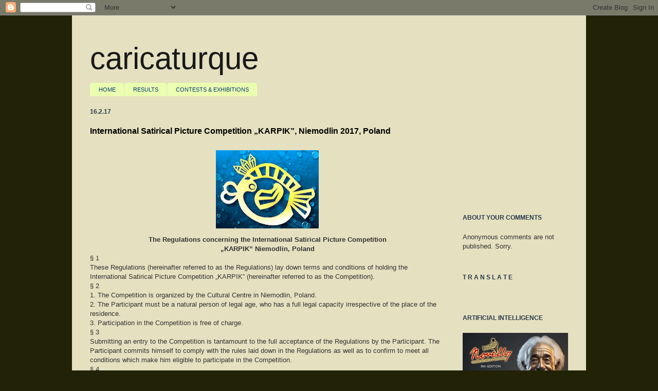

--- FILE ---
content_type: text/html; charset=UTF-8
request_url: http://caricaturque.blogspot.com/2017/02/international-satirical-picture.html
body_size: 47232
content:
<!DOCTYPE html>
<html class='v2' dir='ltr' lang='en'>
<head>
<link href='https://www.blogger.com/static/v1/widgets/335934321-css_bundle_v2.css' rel='stylesheet' type='text/css'/>
<meta content='width=1100' name='viewport'/>
<meta content='text/html; charset=UTF-8' http-equiv='Content-Type'/>
<meta content='blogger' name='generator'/>
<link href='http://caricaturque.blogspot.com/favicon.ico' rel='icon' type='image/x-icon'/>
<link href='http://caricaturque.blogspot.com/2017/02/international-satirical-picture.html' rel='canonical'/>
<link rel="alternate" type="application/atom+xml" title="caricaturque - Atom" href="http://caricaturque.blogspot.com/feeds/posts/default" />
<link rel="alternate" type="application/rss+xml" title="caricaturque - RSS" href="http://caricaturque.blogspot.com/feeds/posts/default?alt=rss" />
<link rel="service.post" type="application/atom+xml" title="caricaturque - Atom" href="https://www.blogger.com/feeds/639779646660974972/posts/default" />

<link rel="alternate" type="application/atom+xml" title="caricaturque - Atom" href="http://caricaturque.blogspot.com/feeds/775285589187681173/comments/default" />
<!--Can't find substitution for tag [blog.ieCssRetrofitLinks]-->
<link href='https://blogger.googleusercontent.com/img/b/R29vZ2xl/AVvXsEhdVHljaPjX_wOO5ruHDMhi3wssd7iM8IQBj8u2yohu9Ac2h7hx_aPo3MLu1tap_yGUhyphenhyphen7X2HO8x3tti1jl5C5yW_Ihj4Nehw4mrK59Dox4R8KV10bgP5E5zSOVG4PFztoixr-nvOyC_ls/s200/Karpik.jpeg' rel='image_src'/>
<meta content='http://caricaturque.blogspot.com/2017/02/international-satirical-picture.html' property='og:url'/>
<meta content='International Satirical Picture Competition „KARPIK”, Niemodlin 2017, Poland' property='og:title'/>
<meta content='   The Regulations concerning the International Satirical Picture Competition  „KARPIK” Niemodlin, Poland  § 1  These Regulations (hereinaft...' property='og:description'/>
<meta content='https://blogger.googleusercontent.com/img/b/R29vZ2xl/AVvXsEhdVHljaPjX_wOO5ruHDMhi3wssd7iM8IQBj8u2yohu9Ac2h7hx_aPo3MLu1tap_yGUhyphenhyphen7X2HO8x3tti1jl5C5yW_Ihj4Nehw4mrK59Dox4R8KV10bgP5E5zSOVG4PFztoixr-nvOyC_ls/w1200-h630-p-k-no-nu/Karpik.jpeg' property='og:image'/>
<title>caricaturque: International Satirical Picture Competition &#8222;KARPIK&#8221;, Niemodlin 2017, Poland</title>
<style id='page-skin-1' type='text/css'><!--
/*
-----------------------------------------------
Blogger Template Style
Name:     Ethereal
Designer: Jason Morrow
URL:      jasonmorrow.etsy.com
----------------------------------------------- */
/* Content
----------------------------------------------- */
body {
font: normal normal 13px Verdana, Geneva, sans-serif;
color: #333333;
background: #222207 none no-repeat scroll center center;
}
html body .content-outer {
min-width: 0;
max-width: 100%;
width: 100%;
}
a:link {
text-decoration: none;
color: #00264c;
}
a:visited {
text-decoration: none;
color: #003972;
}
a:hover {
text-decoration: underline;
color: #0055ab;
}
.main-inner {
padding-top: 15px;
}
.body-fauxcolumn-outer {
background: transparent none repeat-x scroll top center;
}
.content-fauxcolumns .fauxcolumn-inner {
background: #e5e0bf none repeat-x scroll top left;
border-left: 1px solid #e5e0bf;
border-right: 1px solid #e5e0bf;
}
/* Flexible Background
----------------------------------------------- */
.content-fauxcolumn-outer .fauxborder-left {
width: 100%;
padding-left: 0;
margin-left: -0;
background-color: transparent;
background-image: none;
background-repeat: no-repeat;
background-position: left top;
}
.content-fauxcolumn-outer .fauxborder-right {
margin-right: -0;
width: 0;
background-color: transparent;
background-image: none;
background-repeat: no-repeat;
background-position: right top;
}
/* Columns
----------------------------------------------- */
.content-inner {
padding: 0;
}
/* Header
----------------------------------------------- */
.header-inner {
padding: 27px 0 3px;
}
.header-inner .section {
margin: 0 35px;
}
.Header h1 {
font: normal normal 60px Arial, Tahoma, Helvetica, FreeSans, sans-serif;
color: #191919;
}
.Header h1 a {
color: #191919;
}
.Header .description {
font-size: 115%;
color: #565656;
}
.header-inner .Header .titlewrapper,
.header-inner .Header .descriptionwrapper {
padding-left: 0;
padding-right: 0;
margin-bottom: 0;
}
/* Tabs
----------------------------------------------- */
.tabs-outer {
position: relative;
background: transparent;
}
.tabs-cap-top, .tabs-cap-bottom {
position: absolute;
width: 100%;
}
.tabs-cap-bottom {
bottom: 0;
}
.tabs-inner {
padding: 0;
}
.tabs-inner .section {
margin: 0 35px;
}
*+html body .tabs-inner .widget li {
padding: 1px;
}
.PageList {
border-bottom: 1px solid #e5e0bf;
}
.tabs-inner .widget li.selected a,
.tabs-inner .widget li a:hover {
position: relative;
-moz-border-radius-topleft: 5px;
-moz-border-radius-topright: 5px;
-webkit-border-top-left-radius: 5px;
-webkit-border-top-right-radius: 5px;
-goog-ms-border-top-left-radius: 5px;
-goog-ms-border-top-right-radius: 5px;
border-top-left-radius: 5px;
border-top-right-radius: 5px;
background: #fcfc70 none ;
color: #00264c;
}
.tabs-inner .widget li a {
display: inline-block;
margin: 0;
margin-right: 1px;
padding: .65em 1.5em;
font: normal normal 11px Arial, Tahoma, Helvetica, FreeSans, sans-serif;
color: #003972;
background-color: #ebffb1;
-moz-border-radius-topleft: 5px;
-moz-border-radius-topright: 5px;
-webkit-border-top-left-radius: 5px;
-webkit-border-top-right-radius: 5px;
-goog-ms-border-top-left-radius: 5px;
-goog-ms-border-top-right-radius: 5px;
border-top-left-radius: 5px;
border-top-right-radius: 5px;
}
/* Headings
----------------------------------------------- */
h2 {
font: normal bold 12px Verdana, Geneva, sans-serif;
color: #26394c;
}
/* Widgets
----------------------------------------------- */
.main-inner .column-left-inner {
padding: 0 0 0 20px;
}
.main-inner .column-left-inner .section {
margin-right: 0;
}
.main-inner .column-right-inner {
padding: 0 20px 0 0;
}
.main-inner .column-right-inner .section {
margin-left: 0;
}
.main-inner .section {
padding: 0;
}
.main-inner .widget {
padding: 0 0 15px;
margin: 20px 0;
border-bottom: 1px solid #e5e0bf;
}
.main-inner .widget h2 {
margin: 0;
padding: .6em 0 .5em;
}
.footer-inner .widget h2 {
padding: 0 0 .4em;
}
.main-inner .widget h2 + div, .footer-inner .widget h2 + div {
padding-top: 15px;
}
.main-inner .widget .widget-content {
margin: 0;
padding: 15px 0 0;
}
.main-inner .widget ul, .main-inner .widget #ArchiveList ul.flat {
margin: -15px -15px -15px;
padding: 0;
list-style: none;
}
.main-inner .sidebar .widget h2 {
border-bottom: 1px solid transparent;
}
.main-inner .widget #ArchiveList {
margin: -15px 0 0;
}
.main-inner .widget ul li, .main-inner .widget #ArchiveList ul.flat li {
padding: .5em 15px;
text-indent: 0;
}
.main-inner .widget #ArchiveList ul li {
padding-top: .25em;
padding-bottom: .25em;
}
.main-inner .widget ul li:first-child, .main-inner .widget #ArchiveList ul.flat li:first-child {
border-top: none;
}
.main-inner .widget ul li:last-child, .main-inner .widget #ArchiveList ul.flat li:last-child {
border-bottom: none;
}
.main-inner .widget .post-body ul {
padding: 0 2.5em;
margin: .5em 0;
list-style: disc;
}
.main-inner .widget .post-body ul li {
padding: 0.25em 0;
margin-bottom: .25em;
color: #333333;
border: none;
}
.footer-inner .widget ul {
padding: 0;
list-style: none;
}
.widget .zippy {
color: #565656;
}
/* Posts
----------------------------------------------- */
.main.section {
margin: 0 20px;
}
body .main-inner .Blog {
padding: 0;
background-color: transparent;
border: none;
}
.main-inner .widget h2.date-header {
border-bottom: 1px solid transparent;
}
.date-outer {
position: relative;
margin: 15px 0 20px;
}
.date-outer:first-child {
margin-top: 0;
}
.date-posts {
clear: both;
}
.post-outer, .inline-ad {
border-bottom: 1px solid #e5e0bf;
padding: 30px 0;
}
.post-outer {
padding-bottom: 10px;
}
.post-outer:first-child {
padding-top: 0;
border-top: none;
}
.post-outer:last-child, .inline-ad:last-child {
border-bottom: none;
}
.post-body img {
padding: 8px;
}
h3.post-title, h4 {
font: normal bold 16px 'Trebuchet MS', Trebuchet, sans-serif;
color: #000000;
}
h3.post-title a {
font: normal bold 16px 'Trebuchet MS', Trebuchet, sans-serif;
color: #000000;
text-decoration: none;
}
h3.post-title a:hover {
color: #0055ab;
text-decoration: underline;
}
.post-header {
margin: 0 0 1.5em;
}
.post-body {
line-height: 1.4;
}
.post-footer {
margin: 1.5em 0 0;
}
#blog-pager {
padding: 15px;
}
.blog-feeds, .post-feeds {
margin: 1em 0;
text-align: center;
}
.post-outer .comments {
margin-top: 2em;
}
/* Comments
----------------------------------------------- */
.comments .comments-content .icon.blog-author {
background-repeat: no-repeat;
background-image: url([data-uri]);
}
.comments .comments-content .loadmore a {
background: #e5e0bf none repeat-x scroll top left;
}
.comments .comments-content .loadmore a {
border-top: 1px solid transparent;
border-bottom: 1px solid transparent;
}
.comments .comment-thread.inline-thread {
background: #e5e0bf none repeat-x scroll top left;
}
.comments .continue {
border-top: 2px solid transparent;
}
/* Footer
----------------------------------------------- */
.footer-inner {
padding: 30px 0;
overflow: hidden;
}
/* Mobile
----------------------------------------------- */
body.mobile  {
background-size: auto
}
.mobile .body-fauxcolumn-outer {
background: ;
}
.mobile .content-fauxcolumns .fauxcolumn-inner {
opacity: 0.75;
}
.mobile .content-fauxcolumn-outer .fauxborder-right {
margin-right: 0;
}
.mobile-link-button {
background-color: #fcfc70;
}
.mobile-link-button a:link, .mobile-link-button a:visited {
color: #00264c;
}
.mobile-index-contents {
color: #444444;
}
.mobile .body-fauxcolumn-outer {
background-size: 100% auto;
}
.mobile .mobile-date-outer {
border-bottom: transparent;
}
.mobile .PageList {
border-bottom: none;
}
.mobile .tabs-inner .section {
margin: 0;
}
.mobile .tabs-inner .PageList .widget-content {
background: #fcfc70 none;
color: #00264c;
}
.mobile .tabs-inner .PageList .widget-content .pagelist-arrow {
border-left: 1px solid #00264c;
}
.mobile .footer-inner {
overflow: visible;
}
body.mobile .AdSense {
margin: 0 -10px;
}

--></style>
<style id='template-skin-1' type='text/css'><!--
body {
min-width: 1000px;
}
.content-outer, .content-fauxcolumn-outer, .region-inner {
min-width: 1000px;
max-width: 1000px;
_width: 1000px;
}
.main-inner .columns {
padding-left: 0px;
padding-right: 240px;
}
.main-inner .fauxcolumn-center-outer {
left: 0px;
right: 240px;
/* IE6 does not respect left and right together */
_width: expression(this.parentNode.offsetWidth -
parseInt("0px") -
parseInt("240px") + 'px');
}
.main-inner .fauxcolumn-left-outer {
width: 0px;
}
.main-inner .fauxcolumn-right-outer {
width: 240px;
}
.main-inner .column-left-outer {
width: 0px;
right: 100%;
margin-left: -0px;
}
.main-inner .column-right-outer {
width: 240px;
margin-right: -240px;
}
#layout {
min-width: 0;
}
#layout .content-outer {
min-width: 0;
width: 800px;
}
#layout .region-inner {
min-width: 0;
width: auto;
}
body#layout div.add_widget {
padding: 8px;
}
body#layout div.add_widget a {
margin-left: 32px;
}
--></style>
<link href='https://www.blogger.com/dyn-css/authorization.css?targetBlogID=639779646660974972&amp;zx=a0a8a4c7-8c82-4b12-a1db-f2b51cea1452' media='none' onload='if(media!=&#39;all&#39;)media=&#39;all&#39;' rel='stylesheet'/><noscript><link href='https://www.blogger.com/dyn-css/authorization.css?targetBlogID=639779646660974972&amp;zx=a0a8a4c7-8c82-4b12-a1db-f2b51cea1452' rel='stylesheet'/></noscript>
<meta name='google-adsense-platform-account' content='ca-host-pub-1556223355139109'/>
<meta name='google-adsense-platform-domain' content='blogspot.com'/>

</head>
<body class='loading variant-leaves1'>
<div class='navbar section' id='navbar' name='Navbar'><div class='widget Navbar' data-version='1' id='Navbar1'><script type="text/javascript">
    function setAttributeOnload(object, attribute, val) {
      if(window.addEventListener) {
        window.addEventListener('load',
          function(){ object[attribute] = val; }, false);
      } else {
        window.attachEvent('onload', function(){ object[attribute] = val; });
      }
    }
  </script>
<div id="navbar-iframe-container"></div>
<script type="text/javascript" src="https://apis.google.com/js/platform.js"></script>
<script type="text/javascript">
      gapi.load("gapi.iframes:gapi.iframes.style.bubble", function() {
        if (gapi.iframes && gapi.iframes.getContext) {
          gapi.iframes.getContext().openChild({
              url: 'https://www.blogger.com/navbar/639779646660974972?po\x3d775285589187681173\x26origin\x3dhttp://caricaturque.blogspot.com',
              where: document.getElementById("navbar-iframe-container"),
              id: "navbar-iframe"
          });
        }
      });
    </script><script type="text/javascript">
(function() {
var script = document.createElement('script');
script.type = 'text/javascript';
script.src = '//pagead2.googlesyndication.com/pagead/js/google_top_exp.js';
var head = document.getElementsByTagName('head')[0];
if (head) {
head.appendChild(script);
}})();
</script>
</div></div>
<div class='body-fauxcolumns'>
<div class='fauxcolumn-outer body-fauxcolumn-outer'>
<div class='cap-top'>
<div class='cap-left'></div>
<div class='cap-right'></div>
</div>
<div class='fauxborder-left'>
<div class='fauxborder-right'></div>
<div class='fauxcolumn-inner'>
</div>
</div>
<div class='cap-bottom'>
<div class='cap-left'></div>
<div class='cap-right'></div>
</div>
</div>
</div>
<div class='content'>
<div class='content-fauxcolumns'>
<div class='fauxcolumn-outer content-fauxcolumn-outer'>
<div class='cap-top'>
<div class='cap-left'></div>
<div class='cap-right'></div>
</div>
<div class='fauxborder-left'>
<div class='fauxborder-right'></div>
<div class='fauxcolumn-inner'>
</div>
</div>
<div class='cap-bottom'>
<div class='cap-left'></div>
<div class='cap-right'></div>
</div>
</div>
</div>
<div class='content-outer'>
<div class='content-cap-top cap-top'>
<div class='cap-left'></div>
<div class='cap-right'></div>
</div>
<div class='fauxborder-left content-fauxborder-left'>
<div class='fauxborder-right content-fauxborder-right'></div>
<div class='content-inner'>
<header>
<div class='header-outer'>
<div class='header-cap-top cap-top'>
<div class='cap-left'></div>
<div class='cap-right'></div>
</div>
<div class='fauxborder-left header-fauxborder-left'>
<div class='fauxborder-right header-fauxborder-right'></div>
<div class='region-inner header-inner'>
<div class='header section' id='header' name='Header'><div class='widget Header' data-version='1' id='Header1'>
<div id='header-inner'>
<div class='titlewrapper'>
<h1 class='title'>
<a href='http://caricaturque.blogspot.com/'>
caricaturque
</a>
</h1>
</div>
<div class='descriptionwrapper'>
<p class='description'><span>
</span></p>
</div>
</div>
</div></div>
</div>
</div>
<div class='header-cap-bottom cap-bottom'>
<div class='cap-left'></div>
<div class='cap-right'></div>
</div>
</div>
</header>
<div class='tabs-outer'>
<div class='tabs-cap-top cap-top'>
<div class='cap-left'></div>
<div class='cap-right'></div>
</div>
<div class='fauxborder-left tabs-fauxborder-left'>
<div class='fauxborder-right tabs-fauxborder-right'></div>
<div class='region-inner tabs-inner'>
<div class='tabs section' id='crosscol' name='Cross-Column'><div class='widget PageList' data-version='1' id='PageList1'>
<h2>Pages</h2>
<div class='widget-content'>
<ul>
<li>
<a href='http://caricaturque.blogspot.com/'>HOME</a>
</li>
<li>
<a href='http://caricaturque.blogspot.com/p/results-of-cartoon-contests.html'>RESULTS</a>
</li>
<li>
<a href='http://caricaturque.blogspot.com/p/contests-exhibitions.html'>CONTESTS &amp; EXHIBITIONS</a>
</li>
</ul>
<div class='clear'></div>
</div>
</div></div>
<div class='tabs no-items section' id='crosscol-overflow' name='Cross-Column 2'></div>
</div>
</div>
<div class='tabs-cap-bottom cap-bottom'>
<div class='cap-left'></div>
<div class='cap-right'></div>
</div>
</div>
<div class='main-outer'>
<div class='main-cap-top cap-top'>
<div class='cap-left'></div>
<div class='cap-right'></div>
</div>
<div class='fauxborder-left main-fauxborder-left'>
<div class='fauxborder-right main-fauxborder-right'></div>
<div class='region-inner main-inner'>
<div class='columns fauxcolumns'>
<div class='fauxcolumn-outer fauxcolumn-center-outer'>
<div class='cap-top'>
<div class='cap-left'></div>
<div class='cap-right'></div>
</div>
<div class='fauxborder-left'>
<div class='fauxborder-right'></div>
<div class='fauxcolumn-inner'>
</div>
</div>
<div class='cap-bottom'>
<div class='cap-left'></div>
<div class='cap-right'></div>
</div>
</div>
<div class='fauxcolumn-outer fauxcolumn-left-outer'>
<div class='cap-top'>
<div class='cap-left'></div>
<div class='cap-right'></div>
</div>
<div class='fauxborder-left'>
<div class='fauxborder-right'></div>
<div class='fauxcolumn-inner'>
</div>
</div>
<div class='cap-bottom'>
<div class='cap-left'></div>
<div class='cap-right'></div>
</div>
</div>
<div class='fauxcolumn-outer fauxcolumn-right-outer'>
<div class='cap-top'>
<div class='cap-left'></div>
<div class='cap-right'></div>
</div>
<div class='fauxborder-left'>
<div class='fauxborder-right'></div>
<div class='fauxcolumn-inner'>
</div>
</div>
<div class='cap-bottom'>
<div class='cap-left'></div>
<div class='cap-right'></div>
</div>
</div>
<!-- corrects IE6 width calculation -->
<div class='columns-inner'>
<div class='column-center-outer'>
<div class='column-center-inner'>
<div class='main section' id='main' name='Main'><div class='widget Blog' data-version='1' id='Blog1'>
<div class='blog-posts hfeed'>

          <div class="date-outer">
        
<h2 class='date-header'><span>16.2.17</span></h2>

          <div class="date-posts">
        
<div class='post-outer'>
<div class='post hentry uncustomized-post-template' itemprop='blogPost' itemscope='itemscope' itemtype='http://schema.org/BlogPosting'>
<meta content='https://blogger.googleusercontent.com/img/b/R29vZ2xl/AVvXsEhdVHljaPjX_wOO5ruHDMhi3wssd7iM8IQBj8u2yohu9Ac2h7hx_aPo3MLu1tap_yGUhyphenhyphen7X2HO8x3tti1jl5C5yW_Ihj4Nehw4mrK59Dox4R8KV10bgP5E5zSOVG4PFztoixr-nvOyC_ls/s200/Karpik.jpeg' itemprop='image_url'/>
<meta content='639779646660974972' itemprop='blogId'/>
<meta content='775285589187681173' itemprop='postId'/>
<a name='775285589187681173'></a>
<h3 class='post-title entry-title' itemprop='name'>
International Satirical Picture Competition &#8222;KARPIK&#8221;, Niemodlin 2017, Poland
</h3>
<div class='post-header'>
<div class='post-header-line-1'></div>
</div>
<div class='post-body entry-content' id='post-body-775285589187681173' itemprop='description articleBody'>
<div style="text-align: center;">
<div class="separator" style="clear: both; text-align: center;">
<a href="https://blogger.googleusercontent.com/img/b/R29vZ2xl/AVvXsEhdVHljaPjX_wOO5ruHDMhi3wssd7iM8IQBj8u2yohu9Ac2h7hx_aPo3MLu1tap_yGUhyphenhyphen7X2HO8x3tti1jl5C5yW_Ihj4Nehw4mrK59Dox4R8KV10bgP5E5zSOVG4PFztoixr-nvOyC_ls/s1600/Karpik.jpeg" imageanchor="1" style="margin-left: 1em; margin-right: 1em;"><img border="0" height="152" src="https://blogger.googleusercontent.com/img/b/R29vZ2xl/AVvXsEhdVHljaPjX_wOO5ruHDMhi3wssd7iM8IQBj8u2yohu9Ac2h7hx_aPo3MLu1tap_yGUhyphenhyphen7X2HO8x3tti1jl5C5yW_Ihj4Nehw4mrK59Dox4R8KV10bgP5E5zSOVG4PFztoixr-nvOyC_ls/s200/Karpik.jpeg" width="200" /></a></div>
<b>The Regulations concerning the International Satirical Picture Competition</b><br />
<b>&#8222;KARPIK&#8221; Niemodlin, Poland</b></div>
&#167; 1<br />
These Regulations (hereinafter referred to as the Regulations) lay down terms and conditions of holding the International Satirical Picture Competition &#8222;KARPIK&#8221; (hereinafter referred to as the Competition).<br />
&#167; 2<br />
1. The Competition is organized by the Cultural Centre in Niemodlin, Poland.<br />
2. The Participant must be a natural person of legal age, who has a full legal capacity irrespective of the place of the residence.<br />
3. Participation in the Competition is free of charge.<br />
&#167; 3<br />
Submitting an entry to the Competition is tantamount to the full acceptance of the Regulations by the Participant. The Participant commits himself to comply with the rules laid down in the Regulations as well as to confirm to meet all conditions which make him eligible to participate in the Competition.<br />
&#167; 4<br />
1. Submitting entry to the Competition consists in sending an original version of a hand-made drawing to the Organizer. The subject matter of the drawing shall cover such topics as <b><span style="color: blue;">fish, fishermen, cast-net fishing, etc.</span></b>, and meet the conditions laid down in these Regulations.<br />
2. The format of the works submitted to the Competition shall not exceed the A-3 size format.<br />
3. Each participant of the Competition is entitled to demonstrate the <b>maximum 2 of works</b>.<br />
4. Each of the entries submitted should be described on the reverse in the following manner: the date of completing the work, the author's full name and address, contact details such as the telephone number or the e-mail address.<br />
5. The entry submitted to the Competition must constitute the participant&#8217;s original work. By accepting these Regulations the Participant declares that he is the author of the entry submitted to the Competition and the author hereby declares, that has exclusive and unlimited copyright (personal and proprietary) to the entry and related rights to use and dispose of the submitted work.<br />
6. Entries sent in order to be submitted in the Competition which will not comply with the terms laid down in these Regulations shall not be included in the Competition.<br />
&#167; 5<br />
1. The Competition is announced by the Organizer annually, not later than by January 15 of a given calendar year and lasts till November 30 of the same year.<br />
2. <b>The entries must be sent in a package preventing their damage.</b><br />
3. The shall not be responsible for any loss or damage sustained during shipment of the entries.<br />
4. The entries may be sent from the day of the announcement of the Competition by <b>September 30</b> of the same year.<br />
5. The entries shall be sent to the following address:<br />
<b><span style="color: blue;">Ośrodek Kultury w Niemodlinie,</span></b><br />
<b><span style="color: blue;">ul. M. Reja1,</span></b><br />
<b><span style="color: blue;">49-100 Niemodlin, POLAND</span></b><br />
marked "<b><span style="color: blue;">Karpik</span></b>".<br />
&#167; 6<br />
1. The selection of the award-winning entries will be based on the following criteria:<br />
1) idea corresponding with the thematic scope of the competition,<br />
2) the technique.<br />
2. The Competition Jury shall be responsible for the selection of the winning entries and the Jury&#8217;s composition will be made public after its session.<br />
3. Determining the winner in the given year will take place in the first half of October of the same year and will be carried out of the entries complying with the criteria of these Regulations.<br />
4. The final result of the Competition will be published on the Cultural Centre&#8217;s website: <a href="http://www.okniemodlin.org/">www.okniemodlin.org</a><br />
5. The winners of the Competition shall receive the prizes specified in &#167; 7.<br />
&#167; 7<br />
1. <b>The prizes of the Competition are as follows:</b><br />
1) Grand Prix &#8211; PLN 2.800 gross<br />
2) three main prizes &#8211; PLN 1.150 gross each<br />
2. The Organizer may also award prizes or distinctions in a form or amount set freely by him.<br />
3. The winner will be awarded in the form specified in the Regulations and the award shall not be exchangeable for other non-cash awards.<br />
4. The main prize may be handed in at the Organizer&#8217;s office during the award ceremony after the winner appears in person, or it may be sent by post to the winner&#8217;s address.<br />
5. In case the Participant fails to collect the award in person, it shall be sent by post to the winner&#8217;s address.<br />
6. In the case referred to in the paragraph 5 above, the winner shall bear shipping costs which will be deducted from the sum of the prize awarded.<br />
&#167; 8<br />
1. The organizer has the exclusive right to determine the winner of the Competition based on the rules specified in these Regulations.<br />
2. Pursuant to Article 30, section 1, point 2 of the Personal Income Tax Act on the income gained by way of wins in competitions, games and pari-mutuel betting or prizes related to premium sale in a European Union Member State or another country which is party to the European Economic Area, subject to Article 21, section 1, point 6, 6a and 68 of the Act, a 10% flat-rate tax is charged and deducted from the win or prize. This tax is collected without lowering the income by the cost of its generation. The winners are liable for the payment of the tax due on the prize.<br />
3. The organizer shall pay the monetary prize and collect the appropriate amount of the flat rate income tax of the prize&#8217;s value form the winner of the Competition and shall pay the appropriate amount of the tax in question to the account of the relevant Tax Office in accordance with applicable law regulations in this scope.<br />
&#167; 9<br />
1. Upon the submission of the entry to the Organizer, the Organizer will obtain non-exclusive licence for an indeterminate period of time, which will authorise the Organizer to free use of proprietary copyrights to the entry in the following areas of exploitation:<br />
a) using the work on the organizer&#8217;s website,<br />
b) presenting the work during the post-contest exhibition,<br />
c) placing reproductions of the work in catalogues presenting the entries which will be distributed by the Organizer for promotional purposes of the Competition.<br />
2. On the issuing of the prize to the Participant, the Organizer gains free proprietary rights to the awarded entry of the Participant in the following areas of exploitation:<br />
1) with regard to the right to record and multiply the work using printing and digital techniques;<br />
2) with regard to distribution of the work &#8211; in form of public exposition and making the work available in such manner that everybody could have access to it at a time and place chosen by themselves, in particular by placing it in the Organizer&#8217;s advertising or promotional materials.<br />
3. On handing over the entry to the Organizer, the ownership of the drawing will be transferred to the Organizer.<br />
&#167; 10<br />
1. By entering the Competition in the manner permitted in these Regulations, the Participant agrees to be bound by the provisions of these Regulations, including consent to the processing of personal data by the Organizer, and agrees to comply with these Regulations. The personal data provided will be processed by the Organizer pursuant to the Personal Data Protection Law of 29 August 1997 for the following purposes: organization and conducting the Competition; determining the Winner and notifying possible winners; handing over the possible awards; achieving the broad objectives of marketing and promotional activities of the Organizer; obtaining statistical and analytical data; contacting the owner of the data.<br />
2. The Organizer informs that he is an administrator of personal data in terms of the Act referred to in Art.1 The data owner has the right to view and correct his personal information at the Organizer&#8217;s Office. Furthermore, the data owner at any time has the right to object processing of their data by the Organiser as allowed by the above mentioned Act. Due to safety reasons the data owner shall contact the Organizer in person or in writing.<br />
&#167; 11<br />
1. Personal data of Participants will be processed by the Organizer solely for the purposes and solely in the scope necessary to conduct the Competition, i.e., in order to identify the Participant, issue the awards and the possible public disclosure of the full name and the place of residence of the Competition winners, as well as to publish the entries in the Organizer&#8217;s promotional materials.<br />
2. The Organizer will store the personal data according to the applicable law and implement appropriate measures to protect the processed personal data, in particular against their unauthorized disclosure, unauthorized takeover, processing with violation of the Act, as well as against any change, removal, damage or destruction.<br />
&#167; 12<br />
1. The Participant grants publishing permission to use of his full name in promotional materials related to the Competition, in particular on the Organizer&#8217;s websites, as well as gives consent to use them for the Organizer&#8217;s promotional and marketing purposes.<br />
2. Participation in the Competition shall not constitute grounds for requesting any remuneration of any kind whatever.<br />
3. All materials used to promote the Competition are of a purely advertising nature, whereas the provisions of the Regulations have a binding character.<br />
&#167; 13<br />
1. The Organizer shall not be responsible for any problems arising during the course of the Competition if they took place as a result of the events which may not have been foreseen by the Organiser with the preservation of due diligence or which may not have been avoided, in particular in case of force majeure events which are not possible to predict, participation in the Competition which fails to comply with any of the provisions of these Regulations and the potential subsequent damage caused.<br />
2. The Organiser shall not be liable for impossibility of receipt of the award for reasons beyond the Organiser&#8217;s control which lie with the Participant.<br />
3. The awarded Participants are not liable to transfer their rights to the award to third parties.<br />
4. The Winner of the Competition may renounce the award in writing, nevertheless, shall not be entitled to receive any equivalent in exchange.<br />
&#167; 14<br />
The rules of these Regulations constitute the sole ground for holding the Competition and their binding and final interpretation lies solely with the Organizer.<br />
&#167; 15<br />
The Organizer has the right to exclude the Participant or his entry from the Competition in case the Participant fails to obey the provisions of the law, good manners, these Regulations or in case he infringes any other rights or interests of the Organizer.<br />
&#167; 16<br />
1. These Regulations constitute the sole binding document specifying the rules of the Competition.<br />
2. The Organizer reserves the right to change these Regulations in case of a change of the law or for other important reasons, in particular when the change allows for efficient organization of the Competition in accordance with the rules, provided that it will not undermine the rights that have been already acquired by the Participants.<br />
3. The text and any changes to these Regulations will be publicly announced on the Cultural Centre&#8217;s website <a href="http://www.okniemodlin.org/">www.okniemodlin.org</a>.<br />
<a href="http://www.okniemodlin.org/download/attachment/6790/karpik-2017-contest-rules.pdf" target="_blank">Source (PDF)</a>.
<div style='clear: both;'></div>
</div>
<div class='post-footer'>
<div class='post-footer-line post-footer-line-1'>
<span class='post-author vcard'>
</span>
<span class='post-timestamp'>
</span>
<span class='post-comment-link'>
</span>
<span class='post-icons'>
<span class='item-action'>
<a href='https://www.blogger.com/email-post/639779646660974972/775285589187681173' title='Email Post'>
<img alt='' class='icon-action' height='13' src='https://resources.blogblog.com/img/icon18_email.gif' width='18'/>
</a>
</span>
</span>
<div class='post-share-buttons goog-inline-block'>
<a class='goog-inline-block share-button sb-email' href='https://www.blogger.com/share-post.g?blogID=639779646660974972&postID=775285589187681173&target=email' target='_blank' title='Email This'><span class='share-button-link-text'>Email This</span></a><a class='goog-inline-block share-button sb-blog' href='https://www.blogger.com/share-post.g?blogID=639779646660974972&postID=775285589187681173&target=blog' onclick='window.open(this.href, "_blank", "height=270,width=475"); return false;' target='_blank' title='BlogThis!'><span class='share-button-link-text'>BlogThis!</span></a><a class='goog-inline-block share-button sb-twitter' href='https://www.blogger.com/share-post.g?blogID=639779646660974972&postID=775285589187681173&target=twitter' target='_blank' title='Share to X'><span class='share-button-link-text'>Share to X</span></a><a class='goog-inline-block share-button sb-facebook' href='https://www.blogger.com/share-post.g?blogID=639779646660974972&postID=775285589187681173&target=facebook' onclick='window.open(this.href, "_blank", "height=430,width=640"); return false;' target='_blank' title='Share to Facebook'><span class='share-button-link-text'>Share to Facebook</span></a><a class='goog-inline-block share-button sb-pinterest' href='https://www.blogger.com/share-post.g?blogID=639779646660974972&postID=775285589187681173&target=pinterest' target='_blank' title='Share to Pinterest'><span class='share-button-link-text'>Share to Pinterest</span></a>
</div>
</div>
<div class='post-footer-line post-footer-line-2'>
<span class='post-labels'>
</span>
</div>
<div class='post-footer-line post-footer-line-3'>
<span class='post-location'>
</span>
</div>
</div>
</div>
<div class='comments' id='comments'>
<a name='comments'></a>
<h4>No comments:</h4>
<div id='Blog1_comments-block-wrapper'>
<dl class='avatar-comment-indent' id='comments-block'>
</dl>
</div>
<p class='comment-footer'>
<a href='https://www.blogger.com/comment/fullpage/post/639779646660974972/775285589187681173' onclick=''>Post a Comment</a>
</p>
</div>
</div>

        </div></div>
      
</div>
<div class='blog-pager' id='blog-pager'>
<span id='blog-pager-newer-link'>
<a class='blog-pager-newer-link' href='http://caricaturque.blogspot.com/2017/02/jury-verdict-international-exhibition.html' id='Blog1_blog-pager-newer-link' title='Newer Post'>Newer Post</a>
</span>
<span id='blog-pager-older-link'>
<a class='blog-pager-older-link' href='http://caricaturque.blogspot.com/2017/02/1st-international-festival-of-satire.html' id='Blog1_blog-pager-older-link' title='Older Post'>Older Post</a>
</span>
<a class='home-link' href='http://caricaturque.blogspot.com/'>Home</a>
</div>
<div class='clear'></div>
<div class='post-feeds'>
<div class='feed-links'>
Subscribe to:
<a class='feed-link' href='http://caricaturque.blogspot.com/feeds/775285589187681173/comments/default' target='_blank' type='application/atom+xml'>Post Comments (Atom)</a>
</div>
</div>
</div></div>
</div>
</div>
<div class='column-left-outer'>
<div class='column-left-inner'>
<aside>
</aside>
</div>
</div>
<div class='column-right-outer'>
<div class='column-right-inner'>
<aside>
<div class='sidebar section' id='sidebar-right-1'><div class='widget Followers' data-version='1' id='Followers1'>
<div class='widget-content'>
<div id='Followers1-wrapper'>
<div style='margin-right:2px;'>
<div><script type="text/javascript" src="https://apis.google.com/js/platform.js"></script>
<div id="followers-iframe-container"></div>
<script type="text/javascript">
    window.followersIframe = null;
    function followersIframeOpen(url) {
      gapi.load("gapi.iframes", function() {
        if (gapi.iframes && gapi.iframes.getContext) {
          window.followersIframe = gapi.iframes.getContext().openChild({
            url: url,
            where: document.getElementById("followers-iframe-container"),
            messageHandlersFilter: gapi.iframes.CROSS_ORIGIN_IFRAMES_FILTER,
            messageHandlers: {
              '_ready': function(obj) {
                window.followersIframe.getIframeEl().height = obj.height;
              },
              'reset': function() {
                window.followersIframe.close();
                followersIframeOpen("https://www.blogger.com/followers/frame/639779646660974972?colors\x3dCgt0cmFuc3BhcmVudBILdHJhbnNwYXJlbnQaByMzMzMzMzMiByMwMDI2NGMqByNlNWUwYmYyByMyNjM5NGM6ByMzMzMzMzNCByMwMDI2NGNKByM1NjU2NTZSByMwMDI2NGNaC3RyYW5zcGFyZW50\x26pageSize\x3d21\x26hl\x3den\x26origin\x3dhttp://caricaturque.blogspot.com");
              },
              'open': function(url) {
                window.followersIframe.close();
                followersIframeOpen(url);
              }
            }
          });
        }
      });
    }
    followersIframeOpen("https://www.blogger.com/followers/frame/639779646660974972?colors\x3dCgt0cmFuc3BhcmVudBILdHJhbnNwYXJlbnQaByMzMzMzMzMiByMwMDI2NGMqByNlNWUwYmYyByMyNjM5NGM6ByMzMzMzMzNCByMwMDI2NGNKByM1NjU2NTZSByMwMDI2NGNaC3RyYW5zcGFyZW50\x26pageSize\x3d21\x26hl\x3den\x26origin\x3dhttp://caricaturque.blogspot.com");
  </script></div>
</div>
</div>
<div class='clear'></div>
</div>
</div><div class='widget Text' data-version='1' id='Text3'>
<h2 class='title'>ABOUT YOUR COMMENTS</h2>
<div class='widget-content'>
Anonymous comments are not published. Sorry.
</div>
<div class='clear'></div>
</div><div class='widget Translate' data-version='1' id='Translate1'>
<h2 class='title'>T R A N S L A T E</h2>
<div id='google_translate_element'></div>
<script>
    function googleTranslateElementInit() {
      new google.translate.TranslateElement({
        pageLanguage: 'en',
        autoDisplay: 'true',
        layout: google.translate.TranslateElement.InlineLayout.SIMPLE
      }, 'google_translate_element');
    }
  </script>
<script src='//translate.google.com/translate_a/element.js?cb=googleTranslateElementInit'></script>
<div class='clear'></div>
</div><div class='widget Image' data-version='1' id='Image28'>
<h2>ARTIFICIAL INTELLIGENCE</h2>
<div class='widget-content'>
<a href='https://www.facebook.com/premionovello/posts/pfbid02BZFjc88dANmM6k8hbTnVis982g4X23ErJy4LM4F8mg4xF3DLYPZtjocmgrufuvkQl'>
<img alt='ARTIFICIAL INTELLIGENCE' height='152' id='Image28_img' src='https://blogger.googleusercontent.com/img/a/AVvXsEj0l-FGgJV5o3wRyu_7AFxIkfmnXD_UdDfq9Mv9y59YKgXt8qdpVpeGAC9gZOWeiusBS_603ep36U0bHaS4lqjbMkf4kzxrbpa_3BOWIQhaopZilh4WYJbi6JeSjwegt8hD28Oqz3DLXXuL1ZPcABnk0dTOTpCcDEzVB-0ZV11ipvrqSVjjllrkMk1aO4J_=s206' width='206'/>
</a>
<br/>
<span class='caption'>50 AUTHORS ON SHOW</span>
</div>
<div class='clear'></div>
</div><div class='widget Stats' data-version='1' id='Stats1'>
<h2>Total Pageviews</h2>
<div class='widget-content'>
<div id='Stats1_content' style='display: none;'>
<span class='counter-wrapper text-counter-wrapper' id='Stats1_totalCount'>
</span>
<div class='clear'></div>
</div>
</div>
</div><div class='widget HTML' data-version='1' id='HTML2'>
<div class='widget-content'>
<div class="cleanslate w24tz-current-time w24tz-small" style="display: inline-block !important; visibility: hidden !important; min-width:200px !important; min-height:100px !important;"><p><a href="//24timezones.com/world_directory/time_in_istanbul.php" style="text-decoration: none" class="clock24" id="tz24-1552163917-c1107-eyJob3VydHlwZSI6IjI0Iiwic2hvd2RhdGUiOiIxIiwic2hvd3NlY29uZHMiOiIwIiwiY29udGFpbmVyX2lkIjoiY2xvY2tfYmxvY2tfY2I1Yzg0MjQ0ZDg4MGUzIiwidHlwZSI6ImRiIiwibGFuZyI6ImVuIn0=" title="Istanbul time" target="_blank" rel="nofollow">Istanbul</a></p><div id="clock_block_cb5c84244d880e3"></div></div>
<script type="text/javascript" src="//w.24timezones.com/l.js" async></script>
</div>
<div class='clear'></div>
</div><div class='widget LinkList' data-version='1' id='LinkList12'>
<h2>NEW ON THE NET or UPDATED</h2>
<div class='widget-content'>
<ul>
<li><a href='https://annederenneillustration.com/'>Anne Derenne illustration</a></li>
<li><a href='https://cartoonistsrights.org/home/'>Cartoonists Rights</a></li>
<li><a href='http://dissidentvoice.org/'>Dissident Voice</a></li>
<li><a href='https://egyptoons.blogspot.com/'>Egypt Cartoon</a></li>
<li><a href='https://electricliterature.com/'>Electric Lit</a></li>
<li><a href='https://erayozbek.wordpress.com/'>Eray Özbek</a></li>
<li><a href='https://www.fecocartoon.com/'>F E C O</a></li>
<li><a href='https://france-cartoons.com/'>France Cartoons</a></li>
<li><a href='https://freedomcartoonists.com/'>Freedom Cartoonists</a></li>
<li><a href='http://www.goldpencil.id/'>Gold Pencil</a></li>
<li><a href='https://www.humorpla.net/'>Humor Planet</a></li>
<li><a href='http://www.indexoncensorship.org/'>index on censorship</a></li>
<li><a href='https://sites.google.com/view/iscfp/p%C3%A1gina-inicial'>Int School Cartoon Festival</a></li>
<li><a href='http://www.irancartoon.com/'>IranCartoon</a></li>
<li><a href='https://kotrha-lubomir.blogspot.com/'>Ľubomír Kotrha</a></li>
<li><a href='http://www.newworldencyclopedia.org/'>New World Encyclopedia</a></li>
<li><a href='http://sajadrafeei.com/'>Sajad Rafeei</a></li>
<li><a href='http://www.schneidertempel.org/'>Schneidertempel Arts Center</a></li>
<li><a href='https://www.talalnayer.com/'>Talal Nayer</a></li>
<li><a href='https://thenotyorker.tumblr.com/'>The Not Yorker</a></li>
<li><a href='http://www.tol.org/'>Transitions Online</a></li>
<li><a href='http://unitedsketches.org/'>United Sketches</a></li>
<li><a href='http://www.worldhumorawards.org/en/'>World Humor Awards</a></li>
</ul>
<div class='clear'></div>
</div>
</div><div class='widget Profile' data-version='1' id='Profile1'>
<h2>About Me</h2>
<div class='widget-content'>
<a href='https://www.blogger.com/profile/02383977588382125069'><img alt='My photo' class='profile-img' height='80' src='//blogger.googleusercontent.com/img/b/R29vZ2xl/AVvXsEiGJWQSsXn2MhwV4rRnjthx9EUQQkuU5GNRgs1keleeGPN3JO1WYf9Yxyo5gcrbMGe5jPcYchEMrs_PxHY9skkVR9YUMtUZeEviRglrjZM6mBI9WmTVRDOuPwlBNjxXQAs/s113/Kemal+OZYURT+portrait+by+H.K.AYTOSLU.jpg' width='60'/></a>
<dl class='profile-datablock'>
<dt class='profile-data'>
<a class='profile-name-link g-profile' href='https://www.blogger.com/profile/02383977588382125069' rel='author' style='background-image: url(//www.blogger.com/img/logo-16.png);'>
KOZY
</a>
</dt>
<dd class='profile-textblock'>Cartoonist, English philologist &amp; mail-artist sometimes. Address: Kemal Ozyurt P.K.407 Sirkeci PTT, 34115 Fatih Istanbul TURKEY kozy55@gmail.com</dd>
</dl>
<a class='profile-link' href='https://www.blogger.com/profile/02383977588382125069' rel='author'>View my complete profile</a>
<div class='clear'></div>
</div>
</div><div class='widget Text' data-version='1' id='Text1'>
<h2 class='title'>SOME EXPECTED CATALOGS</h2>
<div class='widget-content'>
<div>* <b><a href="https://caricaturque.blogspot.com/2021/06/kyrenia-municipality-10th-international.html"><span style="color: black;">10th International (Olive) Cartoon Contest, Kyrenia 2021, Cyprus</span></a></b> Informed by e-mail about the sending by registered mail on 18 October 2022. (<b style="color: #cc0000;">ARRIVED: 02 NOVEMBER 2022</b>).</div>
<div>*&nbsp;<a href="https://caricaturque.blogspot.com/2020/10/10th-sejong-international-cartoon.html"><b><span style="color: black;">10th Sejong International Cartoon Contest SICACO 2021, Korea</span></b></a><span style="font-size: 100%; font-weight: normal;">: Informed about the sending by e-mail on <a href="https://caricaturque.blogspot.com/2021/11/sicaco-2021-prizes-winners-book-next.html">23 November 2021</a>.&nbsp;</span><div>* <a href="https://caricaturque.blogspot.com/2019/11/9th-sejong-international-cartoon.html"><b><span style="color: black;">9th Sejong International Cartoon Contest SICACO 2020, Korea</span></b></a><span style="font-size: 100%; font-weight: normal;">: Informed about the sending by e-mail on <a href="https://caricaturque.blogspot.com/2020/10/prize-congratulations-selection-results.html">22 October 2020</a>.&nbsp;</span></div>
<span>*&nbsp;<b>The 4th International Competition of Cartoons Aleksandar Klas 2017, Serbia:</b> All </span><span =""  style="font-size:100%;"><a href="https://caricaturque.blogspot.com/2017/10/selected-cartoonists-of-4th.html">cartoonists</a></span><span =""  style="font-size:100%;"> whose cartoons are selected in the catalog and the exhibition will receive a free copy of the catalog (</span><a href="https://caricaturque.blogspot.com/2017/03/the-fourth-international-competition-of_16.html" style="font-size: 100%;">Regulation</a><span =""  style="font-size:100%;">).</span></div>
</div>
<div class='clear'></div>
</div><div class='widget BlogList' data-version='1' id='BlogList1'>
<h2 class='title'>FAVORITE LINKS</h2>
<div class='widget-content'>
<div class='blog-list-container' id='BlogList1_container'>
<ul id='BlogList1_blogs'>
<li style='display: block;'>
<div class='blog-icon'>
</div>
<div class='blog-content'>
<div class='blog-title'>
<a href='https://www.dailycartoonist.com' target='_blank'>
The Daily Cartoonist</a>
</div>
<div class='item-content'>
<span class='item-title'>
<a href='https://www.dailycartoonist.com/index.php/2026/01/20/sergio-tarquinio-rip/' target='_blank'>
Sergio Tarquinio &#8211; RIP
</a>
</span>
<div class='item-time'>
1 hour ago
</div>
</div>
</div>
<div style='clear: both;'></div>
</li>
<li style='display: block;'>
<div class='blog-icon'>
</div>
<div class='blog-content'>
<div class='blog-title'>
<a href='https://egyptoons.blogspot.com/' target='_blank'>
Egypt Cartoon</a>
</div>
<div class='item-content'>
<div class='item-thumbnail'>
<a href='https://egyptoons.blogspot.com/' target='_blank'>
<img alt='' border='0' height='72' src='https://blogger.googleusercontent.com/img/b/R29vZ2xl/AVvXsEg0jJ3SJ8KYc_hqw3PdnQ1ZK8Mfbsu03FvQ2YmeMGTsV1cOdtOO2kxKD_NaePlSdAibi2L-n4RHNCtpSGQD1zfdtChpl6uq6K27BdrPlC32aEBoPhd-cPN4u4SjYQj5fIPekW9_vi6XBK1QhZyvklPmmgGZN12-xsWyKBiPuvQdEAJN37crqSoy3MqK4Gw/s72-c/Watch%20the%20Opening%20of%20the%20International%20Exhibition%20of%20Gandhi%20Caricatures%20in%20India.jpg' width='72'/>
</a>
</div>
<span class='item-title'>
<a href='https://egyptoons.blogspot.com/2026/01/watch-opening-of-international.html' target='_blank'>
Watch the Opening of the International Exhibition of Gandhi Caricatures in 
India
</a>
</span>
<div class='item-time'>
3 hours ago
</div>
</div>
</div>
<div style='clear: both;'></div>
</li>
<li style='display: block;'>
<div class='blog-icon'>
</div>
<div class='blog-content'>
<div class='blog-title'>
<a href='https://feridundemir.org/' target='_blank'>
Feridun Demir</a>
</div>
<div class='item-content'>
<span class='item-title'>
<a href='https://feridundemir.org/2026/01/20/international-festival-of-underwater-photography-films-cartoon-humor-2026-czechia/' target='_blank'>
International Festival of Underwater Photography, Films & Cartoon Humor 
2026 &#8211; Czechia
</a>
</span>
<div class='item-time'>
7 hours ago
</div>
</div>
</div>
<div style='clear: both;'></div>
</li>
<li style='display: block;'>
<div class='blog-icon'>
</div>
<div class='blog-content'>
<div class='blog-title'>
<a href='https://fany-blog.blogspot.com/' target='_blank'>
FANY - BLOG</a>
</div>
<div class='item-content'>
<div class='item-thumbnail'>
<a href='https://fany-blog.blogspot.com/' target='_blank'>
<img alt='' border='0' height='72' src='https://blogger.googleusercontent.com/img/b/R29vZ2xl/AVvXsEj0iDjo51qvcSGMTD5xmFpQpuEhTlCZkuUibWf1aVbu6x-OeZd-75hOF3c67lyc-JSWBukTUlnlmur8o7J7JHh-f4N8a32NOOitaAbzv3LJF1w_1hZohV9Rq_gBThCy6JC7BPZxNBmgmnIjnptb_LRlekyx3uW-_io6osfI7oSs7Ul4qHqC5jNPT7XVkTen/s72-w486-h640-c/food%20wine.jpg' width='72'/>
</a>
</div>
<span class='item-title'>
<a href='https://fany-blog.blogspot.com/2026/01/concorso-golf-food.html' target='_blank'>
Concorso: GOLF FOOD&WINE
</a>
</span>
<div class='item-time'>
9 hours ago
</div>
</div>
</div>
<div style='clear: both;'></div>
</li>
<li style='display: block;'>
<div class='blog-icon'>
</div>
<div class='blog-content'>
<div class='blog-title'>
<a href='https://michaelmaslin.com' target='_blank'>
Inkspill</a>
</div>
<div class='item-content'>
<span class='item-title'>
<a href='https://michaelmaslin.com/tuesday-spill-title-reveal-paul-noths-debut-cartoon-collection-a-rea-irvin-homage-to-rea-irvin/' target='_blank'>
Tuesday Spill: Title Reveal&#8230;Paul Noth&#8217;s Debut Cartoon Collection; A Rea 
Irvin Homage To&#8230;Rea Irvin?
</a>
</span>
<div class='item-time'>
11 hours ago
</div>
</div>
</div>
<div style='clear: both;'></div>
</li>
<li style='display: block;'>
<div class='blog-icon'>
</div>
<div class='blog-content'>
<div class='blog-title'>
<a href='http://salaodehumordecaratinga.blogspot.com/' target='_blank'>
Salão Internacional de Humor de Caratinga</a>
</div>
<div class='item-content'>
<div class='item-thumbnail'>
<a href='http://salaodehumordecaratinga.blogspot.com/' target='_blank'>
<img alt='' border='0' height='72' src='https://blogger.googleusercontent.com/img/b/R29vZ2xl/AVvXsEiV9BIr4PrNs8KuWFf0Qh-AC-Zp8B4uc_acYr1Kudd980MoGYG2SCkN5FSSCSLJuX2o4JmJ8KWRUb6rwjJ_YM-n_QjCcPLOyqijYf2tOKVusYgFIR_uaoywuqTqKCk1dNJv9Jp2cqn6oNB7GH_qHKc1izMSr_Ru6RBbEA_8rgu7aYmR3LTphQb1PCNcNwE/s72-w448-h335-c/Jota%20A.jpg' width='72'/>
</a>
</div>
<span class='item-title'>
<a href='http://salaodehumordecaratinga.blogspot.com/2026/01/jota-pi-trofeu-perere-2-lugar.html' target='_blank'>
Jota A (PI) - Troféu Pererê / 2º Lugar "Quadrinhos" 20º Salão Internacional 
de Humor de Caratinga
</a>
</span>
<div class='item-time'>
13 hours ago
</div>
</div>
</div>
<div style='clear: both;'></div>
</li>
<li style='display: block;'>
<div class='blog-icon'>
</div>
<div class='blog-content'>
<div class='blog-title'>
<a href='https://graphiccompetitions.com/' target='_blank'>
Graphic Competitions</a>
</div>
<div class='item-content'>
<div class='item-thumbnail'>
<a href='https://graphiccompetitions.com/' target='_blank'>
<img alt='' border='0' height='75' src='https://graphiccompetitions.com/contestimage.webp?image=the-lumen-prize-2026' width='75'/>
</a>
</div>
<span class='item-title'>
<a href='https://graphiccompetitions.com/multiple-disciplines/the-lumen-prize-2026/' target='_blank'>
The Lumen Prize 2026
</a>
</span>
<div class='item-time'>
15 hours ago
</div>
</div>
</div>
<div style='clear: both;'></div>
</li>
<li style='display: block;'>
<div class='blog-icon'>
</div>
<div class='blog-content'>
<div class='blog-title'>
<a href='https://tattooed-sky.blogspot.com/' target='_blank'>
Tattooed Sky</a>
</div>
<div class='item-content'>
<div class='item-thumbnail'>
<a href='https://tattooed-sky.blogspot.com/' target='_blank'>
<img alt='' border='0' height='72' src='https://blogger.googleusercontent.com/img/a/AVvXsEhQJXILcs91II2BoiQkNEQgg1m46SFtjrPBylI7aikciCMgVii20JB1LNJVRlM6jTg6fuv4BdN_WenUHmVInXnrc65H3JNg-4_aSoOawOdwtPJGW5CSS7V7b7YBnvm4GN4AvzjFXgCNHEGIvVhBQnu_d6-YnIP0wsPvslcrWmEqVAddWOYISQNqgZ36tIeH=s72-c' width='72'/>
</a>
</div>
<span class='item-title'>
<a href='https://tattooed-sky.blogspot.com/2026/01/pillsbury-daliboy.html' target='_blank'>
Pillsbury Daliboy
</a>
</span>
<div class='item-time'>
23 hours ago
</div>
</div>
</div>
<div style='clear: both;'></div>
</li>
<li style='display: block;'>
<div class='blog-icon'>
</div>
<div class='blog-content'>
<div class='blog-title'>
<a href='http://dusangadjanski.blogspot.com/' target='_blank'>
Dušan Duca Gadjanski</a>
</div>
<div class='item-content'>
<div class='item-thumbnail'>
<a href='http://dusangadjanski.blogspot.com/' target='_blank'>
<img alt='' border='0' height='72' src='https://blogger.googleusercontent.com/img/b/R29vZ2xl/AVvXsEjl0PV9Q6pb5z01VncfDezpFNE6F9d_PFUwXIKZ-tW3NZ4WXKdo_hv3R5VHn-H6xJutRG1GoE6k9K1OpHg_avgXM9A8Bwq20o-bk_1_qX3YuHe7KzPRzEw5C-XPyzlpY1gMsA7_Y7y0C59blz1m-C89nl-QG24JPusPpkIM86TdTIQzy_7GtMuiqhCzznk/s72-c/Golden_Snow%202%20copy.jpg' width='72'/>
</a>
</div>
<span class='item-title'>
<a href='http://dusangadjanski.blogspot.com/2026/01/golden-snow.html' target='_blank'>
</a>
</span>
<div class='item-time'>
1 day ago
</div>
</div>
</div>
<div style='clear: both;'></div>
</li>
<li style='display: block;'>
<div class='blog-icon'>
</div>
<div class='blog-content'>
<div class='blog-title'>
<a href='http://waldezcartuns.blogspot.com/' target='_blank'>
waldez cartuns</a>
</div>
<div class='item-content'>
<div class='item-thumbnail'>
<a href='http://waldezcartuns.blogspot.com/' target='_blank'>
<img alt='' border='0' height='72' src='https://blogger.googleusercontent.com/img/b/R29vZ2xl/AVvXsEhSiMkv81DC6Vqerf75mdp1TcE1-jYqf8XtrADiv4XCVWB8nDSehzYYYlJbrxEJNvu6iJdkqZKpKN8MBl9BVDP1f8czMEF5mtgkVxG4NJYYBFxRgSoRHdsigTEaCWnfJnakIH1cXLYPkeg-CEWs1GJrIn_GM1k4V3YpkPC0pGM5AENg3NHfhQa0XgUoVxoP/s72-c/WhatsApp%20Image%202026-01-20%20at%2013.11.53.jpeg' width='72'/>
</a>
</div>
<span class='item-title'>
<a href='http://waldezcartuns.blogspot.com/2026/01/estampa_19.html' target='_blank'>
estampa
</a>
</span>
<div class='item-time'>
1 day ago
</div>
</div>
</div>
<div style='clear: both;'></div>
</li>
<li style='display: block;'>
<div class='blog-icon'>
</div>
<div class='blog-content'>
<div class='blog-title'>
<a href='http://humorgrafe.blogspot.com/' target='_blank'>
humorgrafe</a>
</div>
<div class='item-content'>
<div class='item-thumbnail'>
<a href='http://humorgrafe.blogspot.com/' target='_blank'>
<img alt='' border='0' height='72' src='https://blogger.googleusercontent.com/img/b/R29vZ2xl/AVvXsEjddzSxTMK7tQ2mVZtf2fhB6CV4FOIdxmux25RY1KQwdNnXRh1UNRSdPhkSBWWpTsEN9w5R8y5o1r5wiGsbJt3gkSLP_-ApOGzLNtT0R5LHPC3GpW5jxvGLUBg4doV9ihNwwTlCzuoH_jJQlMTBgZywu89sID4rzM7njY-PqnosycSIJtzWyEDTtQ/s72-w400-h370-c/Pedro%20Silva%201.jpg' width='72'/>
</a>
</div>
<span class='item-title'>
<a href='http://humorgrafe.blogspot.com/2026/01/caricaturas-da-musica-de-pedro-silva-no.html' target='_blank'>
&#187;Caricaturas da Música&#187; de Pedro Silva no Foyer do Auditório da Academia de 
Música de Espinho patente até 20 de Março
</a>
</span>
<div class='item-time'>
1 day ago
</div>
</div>
</div>
<div style='clear: both;'></div>
</li>
<li style='display: block;'>
<div class='blog-icon'>
</div>
<div class='blog-content'>
<div class='blog-title'>
<a href='http://disneybooks.blogspot.com/' target='_blank'>
Disney History</a>
</div>
<div class='item-content'>
<div class='item-thumbnail'>
<a href='http://disneybooks.blogspot.com/' target='_blank'>
<img alt='' border='0' height='72' src='https://blogger.googleusercontent.com/img/b/R29vZ2xl/AVvXsEj74SMBd5_LTr_81Bl8MkK4ql3Q1jWNr1zxMY7X4GYbU0kBPe8MQQgq6l7lzH0y2qwwMwn3PGstCkuhvWS84yTwDspcMl2-rcJLfmCmi04lNZ4M-uptvD1YwFPEGsc5EUTrNzmwUjvteszstrC5geNSH3cU6W37Rea-jRIwa1ZNu1aYvmaiJihwIg/s72-c/Taschen.jpg' width='72'/>
</a>
</div>
<span class='item-title'>
<a href='http://disneybooks.blogspot.com/2026/01/if-you-love-donald-duck-comic-stories.html' target='_blank'>
</a>
</span>
<div class='item-time'>
1 day ago
</div>
</div>
</div>
<div style='clear: both;'></div>
</li>
<li style='display: block;'>
<div class='blog-icon'>
</div>
<div class='blog-content'>
<div class='blog-title'>
<a href='https://sinirsizkarikatur.blogspot.com/' target='_blank'>
CARICATURES SANS FRONTIERES</a>
</div>
<div class='item-content'>
<div class='item-thumbnail'>
<a href='https://sinirsizkarikatur.blogspot.com/' target='_blank'>
<img alt='' border='0' height='72' src='https://blogger.googleusercontent.com/img/b/R29vZ2xl/AVvXsEhyEKqGJmyzAZsLVJE9URZe6I7uIZzyPUZ4lpA_rqbl4e9pP0hoGRwLIolCwSNHfp8-Lw6J9MgQ12enLei99D6AhGZ7847ZGKeNY6zf7iO4zhq9dONBiC9BD3AHtfasVd3F6BVzMacNGscCb4fpqHzApMxmr4kxHApEz-ubX52Rhyc09GUnglfl0aqgQZXr/s72-w370-h370-c/hrant%20dink.jpg' width='72'/>
</a>
</div>
<span class='item-title'>
<a href='https://sinirsizkarikatur.blogspot.com/2026/01/hrant-dink-anisina.html' target='_blank'>
HRANT DiNK ANISINA
</a>
</span>
<div class='item-time'>
1 day ago
</div>
</div>
</div>
<div style='clear: both;'></div>
</li>
<li style='display: block;'>
<div class='blog-icon'>
</div>
<div class='blog-content'>
<div class='blog-title'>
<a href='http://bado-badosblog.blogspot.com/' target='_blank'>
Bado's blog</a>
</div>
<div class='item-content'>
<div class='item-thumbnail'>
<a href='http://bado-badosblog.blogspot.com/' target='_blank'>
<img alt='' border='0' height='72' src='https://blogger.googleusercontent.com/img/a/AVvXsEg6wxl81h_dpnEasEIuTkr1ODgayaFQep5jR26RSU39qiGTLU_sajEHO00GFMOmCHQL3BBBwdy6qJXMz3qg03Q3gOClgRO61MybK66BQMyNpPeNT5_1pvp2rf4Gykp3AwLHNqnuz1eNcxfl9UE8rcALbmdy1QIshesE7aSEotTxlZ3_ltGuuVXd_321havM=s72-w633-h791-c' width='72'/>
</a>
</div>
<span class='item-title'>
<a href='http://bado-badosblog.blogspot.com/2026/01/julie-rocheleau-designs-2026-mcaf-poster.html' target='_blank'>
Julie Rocheleau designs the 2026 MCAF poster
</a>
</span>
<div class='item-time'>
3 days ago
</div>
</div>
</div>
<div style='clear: both;'></div>
</li>
<li style='display: block;'>
<div class='blog-icon'>
</div>
<div class='blog-content'>
<div class='blog-title'>
<a href='http://mikelynchcartoons.blogspot.com/' target='_blank'>
Mike Lynch Cartoons</a>
</div>
<div class='item-content'>
<div class='item-thumbnail'>
<a href='http://mikelynchcartoons.blogspot.com/' target='_blank'>
<img alt='' border='0' height='72' src='https://blogger.googleusercontent.com/img/b/R29vZ2xl/[base64]/s72-w604-h640-c/Screenshot_2026-01-16%20The%20War%20on%20Minneapolis%20-%20fatcats3%20gmail%20com%20-%20Gmail.png' width='72'/>
</a>
</div>
<span class='item-title'>
<a href='http://mikelynchcartoons.blogspot.com/2026/01/steve-brodner-war-on-minneapolis-and.html' target='_blank'>
Steve Brodner: The War on Minneapolis ... and People So Not Having It
</a>
</span>
<div class='item-time'>
4 days ago
</div>
</div>
</div>
<div style='clear: both;'></div>
</li>
<li style='display: block;'>
<div class='blog-icon'>
</div>
<div class='blog-content'>
<div class='blog-title'>
<a href='http://erbykezako.blogspot.com/' target='_blank'>
Erby Kezako</a>
</div>
<div class='item-content'>
<div class='item-thumbnail'>
<a href='http://erbykezako.blogspot.com/' target='_blank'>
<img alt='' border='0' height='72' src='https://blogger.googleusercontent.com/img/a/AVvXsEiXEfpYfVzjV7IC7gTGdzGV6BhGgJW9aUSpFyMzFmAL_b8OEOpQDDbOwsDwIh6ZbHbvigtrXf0sbVfdmMzsTNEXmEXl6afqawzFnpvx0Zw0pD5qx2cP3gc0KvGL7leFPYOiyVDSQ2B12CM491bJQkh02vlP9Kr_9rZVxcYgd6k3dIIDHYElWcB-V_CUvPQ=s72-w453-h640-c' width='72'/>
</a>
</div>
<span class='item-title'>
<a href='http://erbykezako.blogspot.com/2026/01/semaine-3-2.html' target='_blank'>
Semaine 3 - 2
</a>
</span>
<div class='item-time'>
4 days ago
</div>
</div>
</div>
<div style='clear: both;'></div>
</li>
<li style='display: block;'>
<div class='blog-icon'>
</div>
<div class='blog-content'>
<div class='blog-title'>
<a href='https://kozyurt.blogspot.com/' target='_blank'>
Kemal Özyurt</a>
</div>
<div class='item-content'>
<div class='item-thumbnail'>
<a href='https://kozyurt.blogspot.com/' target='_blank'>
<img alt='' border='0' height='72' src='https://blogger.googleusercontent.com/img/b/R29vZ2xl/AVvXsEhjuu3gbYfO7nJLuOkAL1bZs3asHA9Q1x8C6ZvkRqbdn-8A8HSYl-aOpOx90ACaAS58hG-lUZhc3F0MUnQkqtmxn9ccxoozisDFHQtrn2fGtTeC4-xoFWEVSZaez2-qk8k6gaHK_4B5JpsvHE_OrDNYzYpuqcOXCmFV1BRwmBD7KAr7Kbe-YHlHtq1YZRA/s72-c/esa_davetiye_15x15.jpg' width='72'/>
</a>
</div>
<span class='item-title'>
<a href='https://kozyurt.blogspot.com/2026/01/3-genc-cizerin-sergisi-karikatur.html' target='_blank'>
Görmeden olmaz: 3 Genç Çizerin Sergisi Karikatür Atölyesi'nde açılıyor
</a>
</span>
<div class='item-time'>
1 week ago
</div>
</div>
</div>
<div style='clear: both;'></div>
</li>
<li style='display: block;'>
<div class='blog-icon'>
</div>
<div class='blog-content'>
<div class='blog-title'>
<a href='https://www.panosiatridis.gr/' target='_blank'>
IaTriDis</a>
</div>
<div class='item-content'>
<div class='item-thumbnail'>
<a href='https://www.panosiatridis.gr/' target='_blank'>
<img alt='' border='0' height='72' src='https://blogger.googleusercontent.com/img/b/R29vZ2xl/AVvXsEjXWztZcRoPuxHLPw3mvXblKPf_AvokEwvElJ-fhYNqRu5et-49KFE_gv_YtT-niXMmtnrGdBxQn2CtDahtQDqPrVtsCbbJGL09Us7LKho-Q_z1prHCQ7gMjOv7tHfd90u556RMR7MXth7K-UjTTX7YJxPJFySL-mXgEhEOY-2MV0oemD0oPilkP3_h/s72-c/9-1-2026-iatridispanos-geloiografia-renee-good-mineapoli.jpg' width='72'/>
</a>
</div>
<span class='item-title'>
<a href='https://www.panosiatridis.gr/2026/01/dolofonia-rene-nicole-good-mineapoli-skitso.html' target='_blank'>
Δεν είναι ώρα να σχολιάσουμε τη νομιμότητα
</a>
</span>
<div class='item-time'>
1 week ago
</div>
</div>
</div>
<div style='clear: both;'></div>
</li>
<li style='display: block;'>
<div class='blog-icon'>
</div>
<div class='blog-content'>
<div class='blog-title'>
<a href='https://kozymail.blogspot.com/' target='_blank'>
k o z y m a i l a r t</a>
</div>
<div class='item-content'>
<span class='item-title'>
<a href='https://kozymail.blogspot.com/2025/12/finished-mailart-projects-2025.html' target='_blank'>
FINISHED MAILART PROJECTS 2025
</a>
</span>
<div class='item-time'>
2 weeks ago
</div>
</div>
</div>
<div style='clear: both;'></div>
</li>
<li style='display: block;'>
<div class='blog-icon'>
</div>
<div class='blog-content'>
<div class='blog-title'>
<a href='http://cartoonsbymiles.blogspot.com/' target='_blank'>
Cartoons by Miles</a>
</div>
<div class='item-content'>
<div class='item-thumbnail'>
<a href='http://cartoonsbymiles.blogspot.com/' target='_blank'>
<img alt='' border='0' height='72' src='https://blogger.googleusercontent.com/img/b/R29vZ2xl/AVvXsEjsb_jDRIcJ8IxL-2uDDzNJK53HyA9_krMPXx6mWBezixYKeR5L3hbRpkeEHuIRYg5QZPr32UXVZwKQWU5LSfKlnWW6jBbbuHGKpWPCmodtil6zhSp-6aGo-PR3SSfRjJiScB9NVXEOVPLQSraptxS8HHBC5IPItL3a5fe_4dN7lZd_WynZm0hAd2R5XH8/s72-w313-h493-c/Concepts%202025%20-%2024%20Dec%20-%20wed.jpg' width='72'/>
</a>
</div>
<span class='item-title'>
<a href='http://cartoonsbymiles.blogspot.com/2025/12/god-rest-ye-merry-gentlemen-and-ladies.html' target='_blank'>
God rest ye merry gentlemen and ladies
</a>
</span>
<div class='item-time'>
3 weeks ago
</div>
</div>
</div>
<div style='clear: both;'></div>
</li>
<li style='display: block;'>
<div class='blog-icon'>
</div>
<div class='blog-content'>
<div class='blog-title'>
<a href='http://feco-spain.blogspot.com/' target='_blank'>
feco-spain</a>
</div>
<div class='item-content'>
<div class='item-thumbnail'>
<a href='http://feco-spain.blogspot.com/' target='_blank'>
<img alt='' border='0' height='72' src='https://blogger.googleusercontent.com/img/a/AVvXsEh1iKsjVh9b6LrHgkN6PsXETdCgIOI8jTThTKnG5484rpgWPeaBsF9bRkFotUPH5AN6e9vvHTHBKzVwUD20smTjwx_WvJjBO0GJ27xDiWxyD4o882Yab_khp0xQj6jvjqJcpskK8t2aJ_A422Ll_2OJPdzmKc-HZjAj630MtHRL5gFY71H52CLcPqjnFN4=s72-w385-h528-c' width='72'/>
</a>
</div>
<span class='item-title'>
<a href='http://feco-spain.blogspot.com/2025/12/felices-fiestas-o-feliz-navidad-la.html' target='_blank'>
FELICES FIESTAS O FELIZ NAVIDAD. LA VIRTUD ESTÁ EN LA TOLERANCIA Y LA 
PLURALIDAD.
</a>
</span>
<div class='item-time'>
4 weeks ago
</div>
</div>
</div>
<div style='clear: both;'></div>
</li>
<li style='display: block;'>
<div class='blog-icon'>
</div>
<div class='blog-content'>
<div class='blog-title'>
<a href='https://amorimcartoons.blogspot.com/' target='_blank'>
Amorimcartoons</a>
</div>
<div class='item-content'>
<div class='item-thumbnail'>
<a href='https://amorimcartoons.blogspot.com/' target='_blank'>
<img alt='' border='0' height='72' src='https://blogger.googleusercontent.com/img/b/R29vZ2xl/AVvXsEi8fZwSCYbF_Q1UQCbIDwzaKIlAufl4tvSfEP_pLekecZYWe63hhOfZpDMg7pJiCe4upZ3aSxKYwR9uqPxYgCOdPr5FR2nfQWn94n-2NUkACIW4Vdp-zx1DgJMbt9xA_qo4lVzrswnVc9ZVDlzC4TamFi6ZuTLkEXcAcEhRqaG_n9vC2cNB5hAg7WwLvG8/s72-c/emprego19881128B.jpg' width='72'/>
</a>
</div>
<span class='item-title'>
<a href='https://amorimcartoons.blogspot.com/2025/12/emprego19881128b.html' target='_blank'>
emprego19881128B
</a>
</span>
<div class='item-time'>
1 month ago
</div>
</div>
</div>
<div style='clear: both;'></div>
</li>
<li style='display: block;'>
<div class='blog-icon'>
</div>
<div class='blog-content'>
<div class='blog-title'>
<a href='http://jornalopiu.blogspot.com/' target='_blank'>
O PIU</a>
</div>
<div class='item-content'>
<div class='item-thumbnail'>
<a href='http://jornalopiu.blogspot.com/' target='_blank'>
<img alt='' border='0' height='72' src='https://blogger.googleusercontent.com/img/b/R29vZ2xl/AVvXsEivxALHnfZEXtrKn-0wnKjiC8een9vDrpxXBw4w8BK37I5it-joL_iqR_YoG8IGafMgEe-Q-dkf08eZxVN4XDZnMvGMP5e3izORvC3hIlBFs_5-1eyWSg7rFM4Z5cs07lbrYZqFVKYTvNSnV691EHzo7UsqoswDHzSA3PMaBPI9fnYzwBN6rvdikN3MBi4/s72-c/sss21sh_251008_VER_Moldura%20A3%20DES_081_33.jpg' width='72'/>
</a>
</div>
<span class='item-title'>
<a href='http://jornalopiu.blogspot.com/2025/11/resultados-do-21-salao-internacional-do.html' target='_blank'>
</a>
</span>
<div class='item-time'>
2 months ago
</div>
</div>
</div>
<div style='clear: both;'></div>
</li>
<li style='display: block;'>
<div class='blog-icon'>
</div>
<div class='blog-content'>
<div class='blog-title'>
<a href='http://davidbaldinger.blogspot.com/' target='_blank'>
David Baldinger&#39;s Cartoons &amp; Stuff Blog</a>
</div>
<div class='item-content'>
<div class='item-thumbnail'>
<a href='http://davidbaldinger.blogspot.com/' target='_blank'>
<img alt='' border='0' height='72' src='https://blogger.googleusercontent.com/img/b/R29vZ2xl/AVvXsEh3WWc-V4sxPir2yIaYvy8VroxKQSNBwug7CDv_zppHzokINeED56EjzqJh5SFeM2v6zjxlhabf4heqOACAI8aclcQHK8A9QFy1bLe5xwwwcmJpfpL0y02Y-OT0KO0dqhU6IFGShQ1e3zLjo-f4X-EttdUHPxQtJuJgXK16wJNtOnKCPoXOMV2w/s72-w428-h555-c/cyn&#39;s%20faire%20godhogget%20notes%20pg%201-CR.png' width='72'/>
</a>
</div>
<span class='item-title'>
<a href='http://davidbaldinger.blogspot.com/2025/11/history-of-faire-godhogget-story-of.html' target='_blank'>
The Origins of the Faire Godhogget
</a>
</span>
<div class='item-time'>
2 months ago
</div>
</div>
</div>
<div style='clear: both;'></div>
</li>
<li style='display: block;'>
<div class='blog-icon'>
</div>
<div class='blog-content'>
<div class='blog-title'>
<a href='https://bakacak-katalog.blogspot.com/' target='_blank'>
BAKACAK</a>
</div>
<div class='item-content'>
<div class='item-thumbnail'>
<a href='https://bakacak-katalog.blogspot.com/' target='_blank'>
<img alt='' border='0' height='72' src='https://blogger.googleusercontent.com/img/b/R29vZ2xl/AVvXsEh2aAw2gvnqdRfPXBjlkBYnJMjIFmXEgYDQcwIPmT0h-TZVLgt9dkeIvjBOY71h0A9dhQ5M8lTxNswctNJKr2THZ-dB2ReQeGuVnqsrIdd3wY2Ubb0eFyFfEdWplv1hDBKbmqiTz9O0gFj0h7aMvpMvFtvcU9YubrL7-sYJu8ZVeVSfEcRLb5laSNxgBzw/s72-c/20251022%20Mete%20Agaoglu%20Laiklik%20ve%20hosgoru.jpg' width='72'/>
</a>
</div>
<span class='item-title'>
<a href='https://bakacak-katalog.blogspot.com/2025/10/mete-agaoglu-laiklik-ve-hosgoru.html' target='_blank'>
Mete Ağaoğlu: Laiklik ve Hoşgörü
</a>
</span>
<div class='item-time'>
2 months ago
</div>
</div>
</div>
<div style='clear: both;'></div>
</li>
<li style='display: none;'>
<div class='blog-icon'>
</div>
<div class='blog-content'>
<div class='blog-title'>
<a href='http://caricasdobira.blogspot.com/' target='_blank'>
Bira Dantas</a>
</div>
<div class='item-content'>
<div class='item-thumbnail'>
<a href='http://caricasdobira.blogspot.com/' target='_blank'>
<img alt='' border='0' height='72' src='https://blogger.googleusercontent.com/img/b/R29vZ2xl/AVvXsEiRNsTcQKriJqSnqgzSdcYU0h_v7e3j6TCm-kl5Ot3ku8F5GWc6Cwq3ofNql-oJiJBVOfC77IxGpAJtdy-ApxkjCuOb5ov97p18s5pESpCzahZj_1ygMXkZUlQAghVGTnINEX7auzYSRp2jjES5WmkFsY0mkIww2H7gcIGAqRtspHemw5hnBQ7DyrheSDf1/s72-c/2009%20FIQ%20Blues%20e%20Soul%2002.jpg' width='72'/>
</a>
</div>
<span class='item-title'>
<a href='http://caricasdobira.blogspot.com/2025/10/expo-eu-soul-black-em-bh.html' target='_blank'>
EXPO "EU SOUL BLACK" EM BH!
</a>
</span>
<div class='item-time'>
3 months ago
</div>
</div>
</div>
<div style='clear: both;'></div>
</li>
<li style='display: none;'>
<div class='blog-icon'>
</div>
<div class='blog-content'>
<div class='blog-title'>
<a href='https://www.umorlagurahumorului.ro/' target='_blank'>
Humour at Gura humorului</a>
</div>
<div class='item-content'>
<span class='item-title'>
<a href='https://www.umorlagurahumorului.ro/en/castigatori-smiling-city/' target='_blank'>
Smiling City Winners
</a>
</span>
<div class='item-time'>
5 months ago
</div>
</div>
</div>
<div style='clear: both;'></div>
</li>
<li style='display: none;'>
<div class='blog-icon'>
</div>
<div class='blog-content'>
<div class='blog-title'>
<a href='https://kozy55.blogspot.com/' target='_blank'>
Yazı Çizi</a>
</div>
<div class='item-content'>
<div class='item-thumbnail'>
<a href='https://kozy55.blogspot.com/' target='_blank'>
<img alt='' border='0' height='72' src='https://blogger.googleusercontent.com/img/b/R29vZ2xl/AVvXsEgEQkPjEceoYLeD9APs4RrvSugYIhIz80dw7S4569Qx5WoCa0tSNp2HrrgckCUIK6sz3S7TiwYGAPO5t_yKQiHPoILnbmSxU7axXpXge6AuIv1OgERELi5FWA5jXXG_JD3L0aTWa9zH05NsEP2EFB24lMQGribphQHxrBlj6FtYru5smAcD5BVN9GJMe8gM/s72-c/Kemal%20%C3%96zyurt%20(T%C3%BCrkiye%20-%20Turkey)%202025%20SER.jpg' width='72'/>
</a>
</div>
<span class='item-title'>
<a href='https://kozy55.blogspot.com/2025/07/kbrstan-ozel-odul.html' target='_blank'>
Kıbrıs'tan özel ödül
</a>
</span>
<div class='item-time'>
6 months ago
</div>
</div>
</div>
<div style='clear: both;'></div>
</li>
<li style='display: none;'>
<div class='blog-icon'>
</div>
<div class='blog-content'>
<div class='blog-title'>
<a href='https://viewpoint-catalog.blogspot.com/' target='_blank'>
V I E W P O I N T</a>
</div>
<div class='item-content'>
<div class='item-thumbnail'>
<a href='https://viewpoint-catalog.blogspot.com/' target='_blank'>
<img alt='' border='0' height='72' src='https://blogger.googleusercontent.com/img/b/R29vZ2xl/AVvXsEhbxwCqFx-rof6DJFre6rDltgyxrdj2z7VYlJWISmVaR_S74U5FwLhpNaU-jMhtJiJI7wRpaWndeFIywKrLkGut4TBzz5E7scMpmiMRD2kyLKiEp05Jb0awnffG7dsoSMcNlbc5vXcuyeMDFqtgiJDJuE1gkna9o8kRqS5C7URQI3WnEmm7DhHAYeCHrs4/s72-c/20250408%20Mete%20Agaoglu%20TURKEY%20Being%20human.jpg' width='72'/>
</a>
</div>
<span class='item-title'>
<a href='https://viewpoint-catalog.blogspot.com/2025/04/mete-agaoglu-being-human.html' target='_blank'>
Mete Ağaoğlu: Being human
</a>
</span>
<div class='item-time'>
9 months ago
</div>
</div>
</div>
<div style='clear: both;'></div>
</li>
<li style='display: none;'>
<div class='blog-icon'>
</div>
<div class='blog-content'>
<div class='blog-title'>
<a href='http://karrycartoons.blogspot.com/' target='_blank'>
KarryCartoons</a>
</div>
<div class='item-content'>
<div class='item-thumbnail'>
<a href='http://karrycartoons.blogspot.com/' target='_blank'>
<img alt='' border='0' height='72' src='https://blogger.googleusercontent.com/img/b/R29vZ2xl/AVvXsEhij3_TAuZXguWbXngmL0Rhb5OUloEVj42BEmp8JPILOaWQ9PvfLq-AMNlCPhfzd5Tps1t76X56gOIXK-6lOr88SO-2gCaADni9aFvHpnE0js33VceiLUHr6yTFCH1S8NuqmdYKDjE_K8sf4_PX1fc39fxgisTIqgapIWcv3fxBuZFAuka1uOSWS6WqW2mW/s72-w517-h640-c/474533143_935087262058034_909297244160042524_n.jpg' width='72'/>
</a>
</div>
<span class='item-title'>
<a href='http://karrycartoons.blogspot.com/2025/02/entrevista-en-la-revista-chillico.html' target='_blank'>
ENTREVISTA EN LA REVISTA CHILLICO
</a>
</span>
<div class='item-time'>
10 months ago
</div>
</div>
</div>
<div style='clear: both;'></div>
</li>
<li style='display: none;'>
<div class='blog-icon'>
</div>
<div class='blog-content'>
<div class='blog-title'>
<a href='https://lorli.blogspot.com/' target='_blank'>
Lorli</a>
</div>
<div class='item-content'>
<div class='item-thumbnail'>
<a href='https://lorli.blogspot.com/' target='_blank'>
<img alt='' border='0' height='72' src='https://blogger.googleusercontent.com/img/b/R29vZ2xl/[base64]/s72-c/2024-11-19%2011.54.21.jpg' width='72'/>
</a>
</div>
<span class='item-title'>
<a href='http://lorli.blogspot.com/2024/12/winter-in-den-bergen.html' target='_blank'>
Winter in den Bergen
</a>
</span>
<div class='item-time'>
1 year ago
</div>
</div>
</div>
<div style='clear: both;'></div>
</li>
<li style='display: none;'>
<div class='blog-icon'>
</div>
<div class='blog-content'>
<div class='blog-title'>
<a href='http://trianacartoon.blogspot.com/' target='_blank'>
HUMOR GRAFICO DE TRIANA (COLOMBIA)</a>
</div>
<div class='item-content'>
<div class='item-thumbnail'>
<a href='http://trianacartoon.blogspot.com/' target='_blank'>
<img alt='' border='0' height='72' src='https://blogger.googleusercontent.com/img/a/AVvXsEiQIryZQJ8kMEEv5zS4AZz0KP7BZejVRcc4ISv6KA6CvhDmfs-hmrxuyPs3W_aUI5yjzES2vLqc4OVGPdNvPyG_Ys1JOEVGgg952vpUkD4uIMGB2X-T3faF84kRfhsSda5mw0Fv9eCvcPwn_VEBUl2uClHT9WsxgcVNFtk856Ltah18LUxjqOXq8UmLMSM=s72-c' width='72'/>
</a>
</div>
<span class='item-title'>
<a href='http://trianacartoon.blogspot.com/2024/12/robos-ecos-geek-programa-radio.html' target='_blank'>
" Robos " Ecos Geek programa radio online/podcast #172
</a>
</span>
<div class='item-time'>
1 year ago
</div>
</div>
</div>
<div style='clear: both;'></div>
</li>
<li style='display: none;'>
<div class='blog-icon'>
</div>
<div class='blog-content'>
<div class='blog-title'>
<a href='http://santoshpaliwal.blogspot.com/' target='_blank'>
Santosh Paliwal</a>
</div>
<div class='item-content'>
<div class='item-thumbnail'>
<a href='http://santoshpaliwal.blogspot.com/' target='_blank'>
<img alt='' border='0' height='72' src='https://blogger.googleusercontent.com/img/b/R29vZ2xl/AVvXsEifg5BBAazNhvKKRD2VqRjBDgsTo7SrTPToID3ZPXp_0F23u2QG-DwwMd1p4MqPN1IvEVlZfPlreFfp8dkz75GWqfF3F6VP9wDMqNRmtDlZDabGCTMWv_VhAFAF7jT9LBvkScts-zQObXi_nWfRunAqPqf2k7MtlcM-bjydZttAsvLFRwyh_Xo-wYsPexU/s72-c/IMG_3849.jpeg' width='72'/>
</a>
</div>
<span class='item-title'>
<a href='http://santoshpaliwal.blogspot.com/2024/12/self_10.html' target='_blank'>
SELF
</a>
</span>
<div class='item-time'>
1 year ago
</div>
</div>
</div>
<div style='clear: both;'></div>
</li>
<li style='display: none;'>
<div class='blog-icon'>
</div>
<div class='blog-content'>
<div class='blog-title'>
<a href='https://tnayer.blogspot.com/' target='_blank'>
ИΛΥΣR.</a>
</div>
<div class='item-content'>
<span class='item-title'>
<a href='https://tnayer.blogspot.com/2024/10/a-new-chapter-goodbye-to-blog-hello-to.html' target='_blank'>
The Blog&#8217;s Final Post: Moving Forward to www.talalnayer.com
</a>
</span>
<div class='item-time'>
1 year ago
</div>
</div>
</div>
<div style='clear: both;'></div>
</li>
<li style='display: none;'>
<div class='blog-icon'>
</div>
<div class='blog-content'>
<div class='blog-title'>
<a href='https://tabrizcartoons.com/en/' target='_blank'>
Tabriz Cartoons</a>
</div>
<div class='item-content'>
<span class='item-title'>
<a href='https://tabrizcartoons.com/en/news/tcan/16469-the-members-of%20international-committee-of-directors-of-cartoon-festivals,2024.html' target='_blank'>
The Members of International Committee of Directors of Cartoon 
Festivals,2024
</a>
</span>
<div class='item-time'>
1 year ago
</div>
</div>
</div>
<div style='clear: both;'></div>
</li>
<li style='display: none;'>
<div class='blog-icon'>
</div>
<div class='blog-content'>
<div class='blog-title'>
<a href='https://indiatoons.com/' target='_blank'>
India Toons</a>
</div>
<div class='item-content'>
<span class='item-title'>
<a href='https://indiatoons.com/results-of-the-8th-world-humor-awards-caricature-section-cartoon-section-italy-2023-2/' target='_blank'>
Results of the 8th World Humor Awards (Caricature Section), (Cartoon 
Section) Italy 2023
</a>
</span>
<div class='item-time'>
2 years ago
</div>
</div>
</div>
<div style='clear: both;'></div>
</li>
<li style='display: none;'>
<div class='blog-icon'>
</div>
<div class='blog-content'>
<div class='blog-title'>
<a href='http://www.hajnos.pl' target='_blank'>
Miroslaw Hajnos</a>
</div>
<div class='item-content'>
<span class='item-title'>
<a href='http://www.hajnos.pl/nowiny/zwierzeta-domowe-tematem-wystawy-w-zagrzebiu/' target='_blank'>
Zwierzęta domowe tematem wystawy w Zagrzebiu
</a>
</span>
<div class='item-time'>
2 years ago
</div>
</div>
</div>
<div style='clear: both;'></div>
</li>
<li style='display: none;'>
<div class='blog-icon'>
</div>
<div class='blog-content'>
<div class='blog-title'>
<a href='http://karikaturhaber.blogspot.com/' target='_blank'>
KARİKATÜR HABER</a>
</div>
<div class='item-content'>
<div class='item-thumbnail'>
<a href='http://karikaturhaber.blogspot.com/' target='_blank'>
<img alt='' border='0' height='72' src='https://blogger.googleusercontent.com/img/b/R29vZ2xl/AVvXsEgXbEl2-7hhRKd-X1gfvf-kyEj092igndekRwtU44WDF8dIlWGV8SR7kYe9nJ2BZkMWZUCxlWp1qUpGJcrE9SJJ1ctF4TDcIxuqpIFEz2lfrocjIMtnZJLYGVgbITkKFuBNop0hXKZKVxf3ucTaBvQjbINrEtrkIuWQKqk30ElXn-eNL1YOhTDAaNpbtw/s72-w640-h426-c/foto-1.jpeg' width='72'/>
</a>
</div>
<span class='item-title'>
<a href='http://karikaturhaber.blogspot.com/2022/10/karikatur-muzesi-yeni-yerinde.html' target='_blank'>
Karikatür Müzesi Yeni Yerinde
</a>
</span>
<div class='item-time'>
3 years ago
</div>
</div>
</div>
<div style='clear: both;'></div>
</li>
<li style='display: none;'>
<div class='blog-icon'>
</div>
<div class='blog-content'>
<div class='blog-title'>
<a href='https://www.sampsoniaway.org' target='_blank'>
Sampsonia Way Magazine</a>
</div>
<div class='item-content'>
<span class='item-title'>
<a href='https://www.sampsoniaway.org/sw-daily/2021/12/11/how-to-quit-drinking-alcohol/' target='_blank'>
How To Quit Drinking Alcohol
</a>
</span>
<div class='item-time'>
4 years ago
</div>
</div>
</div>
<div style='clear: both;'></div>
</li>
<li style='display: none;'>
<div class='blog-icon'>
</div>
<div class='blog-content'>
<div class='blog-title'>
<a href='http://similarcartoons.blogspot.com/' target='_blank'>
SIMILAR CARTOONS</a>
</div>
<div class='item-content'>
<div class='item-thumbnail'>
<a href='http://similarcartoons.blogspot.com/' target='_blank'>
<img alt='' border='0' height='72' src='https://1.bp.blogspot.com/-b01IdVqbx88/YZhu_LK2CcI/AAAAAAAAd3I/s-g4W6JWaPYxg3WGIE3jxnd1HhhsSCNLQCLcBGAsYHQ/s72-c/Screenshot_20211119-154916_Facebook.jpg' width='72'/>
</a>
</div>
<span class='item-title'>
<a href='http://similarcartoons.blogspot.com/2021/11/blog-post.html' target='_blank'>
</a>
</span>
<div class='item-time'>
4 years ago
</div>
</div>
</div>
<div style='clear: both;'></div>
</li>
<li style='display: none;'>
<div class='blog-icon'>
</div>
<div class='blog-content'>
<div class='blog-title'>
<a href='http://www.raedcartoon.com/index.php?option=com_content&view=frontpage' target='_blank'>
Syria Cartoon</a>
</div>
<div class='item-content'>
<span class='item-title'>
<a href='http://www.raedcartoon.com/index.php?option=com_content&view=article&id=4083:SYRIACARTOON2021&catid=26:2010-03-06-11-51-27&Itemid=178' target='_blank'>
list of participants of 16th Caratinga International Humor Exhibition - 
Brazil / 2021
</a>
</span>
<div class='item-time'>
4 years ago
</div>
</div>
</div>
<div style='clear: both;'></div>
</li>
<li style='display: none;'>
<div class='blog-icon'>
</div>
<div class='blog-content'>
<div class='blog-title'>
<a href='https://australiancartoonistsassociation.tumblr.com/' target='_blank'>
The ACA Blog</a>
</div>
<div class='item-content'>
<span class='item-title'>
<a href='https://australiancartoonistsassociation.tumblr.com/post/618731648119439360' target='_blank'>
Personal Injury Lawyers Take On New Cases In Macon, GA
</a>
</span>
<div class='item-time'>
5 years ago
</div>
</div>
</div>
<div style='clear: both;'></div>
</li>
<li style='display: none;'>
<div class='blog-icon'>
</div>
<div class='blog-content'>
<div class='blog-title'>
<a href='http://kotrhanews.blogspot.com/' target='_blank'>
KOTRHA NEWS</a>
</div>
<div class='item-content'>
<div class='item-thumbnail'>
<a href='http://kotrhanews.blogspot.com/' target='_blank'>
<img alt='' border='0' height='72' src='https://img.youtube.com/vi/iPxRwjS2Jlo/default.jpg' width='72'/>
</a>
</div>
<span class='item-title'>
<a href='http://kotrhanews.blogspot.com/2020/02/slovenski-politici-parlamentne-volby.html' target='_blank'>
slovenskí politici - parlamentné voľby 2020
</a>
</span>
<div class='item-time'>
5 years ago
</div>
</div>
</div>
<div style='clear: both;'></div>
</li>
<li style='display: none;'>
<div class='blog-icon'>
</div>
<div class='blog-content'>
<div class='blog-title'>
<a href='http://ecc-cartoonbooksclub.blogspot.com/' target='_blank'>
ECC Cartoonbooks Club</a>
</div>
<div class='item-content'>
<div class='item-thumbnail'>
<a href='http://ecc-cartoonbooksclub.blogspot.com/' target='_blank'>
<img alt='' border='0' height='72' src='https://blogger.googleusercontent.com/img/b/R29vZ2xl/AVvXsEiuH7Mr2QXmemFe5txnvw1LnMH8XLiqYpVLL58G0cJY21msmYfC2AIGWBgpjyf2hf61U1ZYHBg-rXb5DD95Cb7g4wG2qQQZ-Qy4YkO1LmlMxmwNTKBmh-V31aUSUso9ZH_KEJDXwIHEihf0/s72-c/1965Wilson_GM.jpg' width='72'/>
</a>
</div>
<span class='item-title'>
<a href='http://ecc-cartoonbooksclub.blogspot.com/2019/12/gahan-wilson-february-18-1930-november.html' target='_blank'>
Gahan Wilson (February 18, 1930 &#8211; November 21, 2019)
</a>
</span>
<div class='item-time'>
6 years ago
</div>
</div>
</div>
<div style='clear: both;'></div>
</li>
<li style='display: none;'>
<div class='blog-icon'>
</div>
<div class='blog-content'>
<div class='blog-title'>
<a href='http://xhennetcomics.blogspot.com/' target='_blank'>
"SHOQATA E STRİP ARTİSTEVE KOSOVAR XHENNET COMİCS"</a>
</div>
<div class='item-content'>
<div class='item-thumbnail'>
<a href='http://xhennetcomics.blogspot.com/' target='_blank'>
<img alt='' border='0' height='72' src='https://blogger.googleusercontent.com/img/b/R29vZ2xl/AVvXsEi4qZXYcpWAIIToMvRaPolpmYjwFiVF0lXUBicAaa19yBShft6kM5w0GOoAiC7N-9B86vRff1ogNOTqsPrrrb-dxJmflAfFmOsmVrCbpuX1ctlBZE4qhYvhqesjzh6xJEqwL0Kre1hkqOM/s72-c/poster+1.jpg' width='72'/>
</a>
</div>
<span class='item-title'>
<a href='http://xhennetcomics.blogspot.com/2019/10/blog-post_44.html' target='_blank'>
</a>
</span>
<div class='item-time'>
6 years ago
</div>
</div>
</div>
<div style='clear: both;'></div>
</li>
<li style='display: none;'>
<div class='blog-icon'>
</div>
<div class='blog-content'>
<div class='blog-title'>
<a href='http://revistavirtualartefacto.blogspot.com/' target='_blank'>
Revista Artefacto</a>
</div>
<div class='item-content'>
<div class='item-thumbnail'>
<a href='http://revistavirtualartefacto.blogspot.com/' target='_blank'>
<img alt='' border='0' height='72' src='https://blogger.googleusercontent.com/img/b/R29vZ2xl/AVvXsEinciMn9ea6sKzzUsM0WSTsRiZA5uyF_t_Xg60T-TYr345R_VXF7yh27Id2IaKnSkYD18308vLxCsxjuQjxjk4FZha3pp0LRUEZZOy7OGdLQmau5Ssqb2ImkWcHn1dVnWxbxUnK6NrVuFg/s72-c/Artefacto+74.jpg' width='72'/>
</a>
</div>
<span class='item-title'>
<a href='http://revistavirtualartefacto.blogspot.com/2019/09/artefacto-nro-74.html' target='_blank'>
ARTEFACTO Nro. 74
</a>
</span>
<div class='item-time'>
6 years ago
</div>
</div>
</div>
<div style='clear: both;'></div>
</li>
<li style='display: none;'>
<div class='blog-icon'>
</div>
<div class='blog-content'>
<div class='blog-title'>
<a href='http://moneroaviles.blogspot.com/' target='_blank'>
Germán Avilés</a>
</div>
<div class='item-content'>
<div class='item-thumbnail'>
<a href='http://moneroaviles.blogspot.com/' target='_blank'>
<img alt='' border='0' height='72' src='https://blogger.googleusercontent.com/img/b/R29vZ2xl/AVvXsEi4Ug9cITmKu5HPHlI9AfFDlEtsCBRuAYgYqFJTOGdLD7pUf1Rox2FmgU6g_274DhnUMRY40xROaCx0RUflV5-dXaMDBhIgwRgMWRCJqRfli8TblYCE9N_R9hzuEPNWBIgM3efAo3yH_np9/s72-c/toledo.jpg' width='72'/>
</a>
</div>
<span class='item-title'>
<a href='http://moneroaviles.blogspot.com/2019/09/francisco-toledo.html' target='_blank'>
Francisco Toledo
</a>
</span>
<div class='item-time'>
6 years ago
</div>
</div>
</div>
<div style='clear: both;'></div>
</li>
<li style='display: none;'>
<div class='blog-icon'>
</div>
<div class='blog-content'>
<div class='blog-title'>
<a href='http://caricaturas.blogspot.com/' target='_blank'>
Nelson Santos</a>
</div>
<div class='item-content'>
<div class='item-thumbnail'>
<a href='http://caricaturas.blogspot.com/' target='_blank'>
<img alt='' border='0' height='72' src='https://blogger.googleusercontent.com/img/b/R29vZ2xl/AVvXsEjZN5LLHyM6iA1bHQGiBo8w4RgJn4kJ7VD66XUemP3UwpWwHLgiAGikd6QLg2uWiy8xSQC3evxTcuFhHHThBm27ZFgyLyoBQuY2IkZ6-UV2tzGjqeKuzaE1q4GVYl5T8oPsdKmX/s72-c/Joao-Felix.jpg' width='72'/>
</a>
</div>
<span class='item-title'>
<a href='http://caricaturas.blogspot.com/2019/06/caricatura-joao-felix-o-wonderkid-120.html' target='_blank'>
Caricatura João Felix
</a>
</span>
<div class='item-time'>
6 years ago
</div>
</div>
</div>
<div style='clear: both;'></div>
</li>
<li style='display: none;'>
<div class='blog-icon'>
</div>
<div class='blog-content'>
<div class='blog-title'>
<a href='http://gathara.blogspot.com/' target='_blank'>
Gathara's World</a>
</div>
<div class='item-content'>
<span class='item-title'>
<a href='http://gathara.blogspot.com/2019/06/media-freedoms-under-threat-in-kenya.html' target='_blank'>
Press Freedoms Under Threat In Kenya
</a>
</span>
<div class='item-time'>
6 years ago
</div>
</div>
</div>
<div style='clear: both;'></div>
</li>
<li style='display: none;'>
<div class='blog-icon'>
</div>
<div class='blog-content'>
<div class='blog-title'>
<a href='http://nano-cartoon.blogspot.com/' target='_blank'>
NANOCARTOON</a>
</div>
<div class='item-content'>
<div class='item-thumbnail'>
<a href='http://nano-cartoon.blogspot.com/' target='_blank'>
<img alt='' border='0' height='72' src='https://blogger.googleusercontent.com/img/b/R29vZ2xl/AVvXsEhQ9ol-3oduJAHO7pNwiapwsaR-oPN_3d09knRpejvZa7fVbnsW6U8-VcET3ZIFTO9J9R_pTwHutlg1TYx5S6U95LRGkv6xVTRhhLYD3mQPN1HbFSp5QEIV2Qrl_ZJEkFnbAESA7lYHGYs/s72-c/Sin-ti%25CC%2581tulo-1.jpg' width='72'/>
</a>
</div>
<span class='item-title'>
<a href='http://nano-cartoon.blogspot.com/2019/05/jerarquia-catolica-di-no-los-partidos.html' target='_blank'>
JERARQUÍA CATÓLICA DI NO A LOS PARTIDOS ULTRAS
</a>
</span>
<div class='item-time'>
6 years ago
</div>
</div>
</div>
<div style='clear: both;'></div>
</li>
<li style='display: none;'>
<div class='blog-icon'>
</div>
<div class='blog-content'>
<div class='blog-title'>
<a href='https://museodiogenestaborda.blogspot.com/' target='_blank'>
Museo de Humor Gráfico Diógenes Taborda</a>
</div>
<div class='item-content'>
<div class='item-thumbnail'>
<a href='https://museodiogenestaborda.blogspot.com/' target='_blank'>
<img alt='' border='0' height='72' src='https://blogger.googleusercontent.com/img/b/R29vZ2xl/AVvXsEjb40jatUT4rIqEo9nh_olUD3sTCt-OYivRBet6QvD62uTsNcBh5deR55Ym6hMoq6ia9BCAM45_z3ZTpG5cjxXdi4c6UA6jkjk46odqCGjlpDhy_RzBYaYHEPb4W2fadOyafmMJhFJ2ueku/s72-c/Claudia+Rodriguez+-++Jorge+Omar+Volpe+Stessens.jpg' width='72'/>
</a>
</div>
<span class='item-title'>
<a href='https://museodiogenestaborda.blogspot.com/2019/02/esta-manana-las-flamantes-directoras.html' target='_blank'>
Esta mañana las flamantes directoras Claudia Rodriguez y Monica Deschner, 
junto a Gabriela Yu Hwa Wu, visitaron las muestras propuestas por el Museo 
de Humor Gráfico Diogenes Taborda en el marco del Año Nuevo Chino
</a>
</span>
<div class='item-time'>
6 years ago
</div>
</div>
</div>
<div style='clear: both;'></div>
</li>
<li style='display: none;'>
<div class='blog-icon'>
</div>
<div class='blog-content'>
<div class='blog-title'>
<a href='http://justicecartoons.blogspot.com/' target='_blank'>
justice cartoons</a>
</div>
<div class='item-content'>
<div class='item-thumbnail'>
<a href='http://justicecartoons.blogspot.com/' target='_blank'>
<img alt='' border='0' height='72' src='https://blogger.googleusercontent.com/img/b/R29vZ2xl/AVvXsEjQAPo4wAf6Olitkp6L9WzGVVM-trwr952XQe5e_mimOD6jcJMsI9-4G0Z2VM6uphrO7-QHdDrkPvb35zmRnAgE63P4pUvwXDBG80aUO_tTiG13DxnNzbLZfy1eG-TbCndc5g10FX2PLkA/s72-c/Cem+Koc+-H+20+01+2019+2.jpg' width='72'/>
</a>
</div>
<span class='item-title'>
<a href='http://justicecartoons.blogspot.com/2019/01/blog-post_26.html' target='_blank'>
</a>
</span>
<div class='item-time'>
6 years ago
</div>
</div>
</div>
<div style='clear: both;'></div>
</li>
<li style='display: none;'>
<div class='blog-icon'>
</div>
<div class='blog-content'>
<div class='blog-title'>
<a href='http://mellocartunista.blogspot.com/' target='_blank'>
Mello</a>
</div>
<div class='item-content'>
<div class='item-thumbnail'>
<a href='http://mellocartunista.blogspot.com/' target='_blank'>
<img alt='' border='0' height='72' src='https://blogger.googleusercontent.com/img/b/R29vZ2xl/AVvXsEgdiONCg3fxBkTGrJnqOdyg7ycpN616kgOD-TZ-rxu9dipIAKUBzPk_Tzz5S6me5izHAjGmPeYyfWsbGJhtFWm0eP_iB0X5RNir8aiYPldVadho2fYTy-hbjq9zarEU9g84uV9BkZbdSstq/s72-c/36376857_10213245812445179_6609561245244719104_n.jpg' width='72'/>
</a>
</div>
<span class='item-title'>
<a href='http://mellocartunista.blogspot.com/2018/09/papagaio-guia.html' target='_blank'>
Papagaio guia
</a>
</span>
<div class='item-time'>
7 years ago
</div>
</div>
</div>
<div style='clear: both;'></div>
</li>
<li style='display: none;'>
<div class='blog-icon'>
</div>
<div class='blog-content'>
<div class='blog-title'>
<a href='' target='_blank'>
Forbidden Planet</a>
</div>
<div class='item-content'>
<span class='item-title'>
<a href='http://forbiddenplanet.blog/2018/so-long-and-thanks-for-all-the-fish/' target='_blank'>
So Long, and thanks for all the fish&#8230;
</a>
</span>
<div class='item-time'>
7 years ago
</div>
</div>
</div>
<div style='clear: both;'></div>
</li>
<li style='display: none;'>
<div class='blog-icon'>
</div>
<div class='blog-content'>
<div class='blog-title'>
<a href='https://saeedartoon.blogfa.com' target='_blank'>
saeedArtoon</a>
</div>
<div class='item-content'>
<span class='item-title'>
<a href='https://saeedartoon.blogfa.com/post/406' target='_blank'>
جشنواره سالانه ی کارتون "اولنس کارتوناله" بلژیک / 2018
</a>
</span>
<div class='item-time'>
7 years ago
</div>
</div>
</div>
<div style='clear: both;'></div>
</li>
<li style='display: none;'>
<div class='blog-icon'>
</div>
<div class='blog-content'>
<div class='blog-title'>
<a href='https://pavlidiscartoons.com/blog' target='_blank'>
Nest of the Sleeping Owl</a>
</div>
<div class='item-content'>
<span class='item-title'>
<a href='https://pavlidiscartoons.com/blog/?p=9049' target='_blank'>
Ludwig Van Beethoven
</a>
</span>
<div class='item-time'>
7 years ago
</div>
</div>
</div>
<div style='clear: both;'></div>
</li>
<li style='display: none;'>
<div class='blog-icon'>
</div>
<div class='blog-content'>
<div class='blog-title'>
<a href='http://kayaozkaracalar3.blogspot.com/' target='_blank'>
DISNEYVILLE</a>
</div>
<div class='item-content'>
<div class='item-thumbnail'>
<a href='http://kayaozkaracalar3.blogspot.com/' target='_blank'>
<img alt='' border='0' height='72' src='https://blogger.googleusercontent.com/img/b/R29vZ2xl/AVvXsEi7ld0q1_jrZWMVL3BKL1oEVXUrgjxIzJTuh3syaRzudNQ9qgLP4fBgI3lZ6U5fQUYE_BvYplbvwasHe2AqbYz4pJvewWkCX08eUP8EzLMZKqitcwxiC2BRPr9bVNnFz8ApYAYEVhmcnCxz/s72-c/miki+yapboz.jpg' width='72'/>
</a>
</div>
<span class='item-title'>
<a href='http://kayaozkaracalar3.blogspot.com/2017/04/turkish-puzzle-with-vintage-looking.html' target='_blank'>
</a>
</span>
<div class='item-time'>
8 years ago
</div>
</div>
</div>
<div style='clear: both;'></div>
</li>
<li style='display: none;'>
<div class='blog-icon'>
</div>
<div class='blog-content'>
<div class='blog-title'>
<a href='https://caricaturque.wordpress.com' target='_blank'>
caricaturque</a>
</div>
<div class='item-content'>
<span class='item-title'>
<a href='https://caricaturque.wordpress.com/2017/03/31/23rd-int-cartoon-contest-haifa-2017-israel/' target='_blank'>
23rd Int cartoon contest Haifa 2017, Israel
</a>
</span>
<div class='item-time'>
8 years ago
</div>
</div>
</div>
<div style='clear: both;'></div>
</li>
<li style='display: none;'>
<div class='blog-icon'>
</div>
<div class='blog-content'>
<div class='blog-title'>
<a href='http://blog.zikison.net' target='_blank'>
ЖИКИШОН &#8226; ŽIKIŠON</a>
</div>
<div class='item-content'>
<span class='item-title'>
<a href='http://blog.zikison.net/2017/02/01/zikisonov-zurnal/' target='_blank'>
ЖИКИШОНОВ ЖУРНАЛ
</a>
</span>
<div class='item-time'>
8 years ago
</div>
</div>
</div>
<div style='clear: both;'></div>
</li>
<li style='display: none;'>
<div class='blog-icon'>
</div>
<div class='blog-content'>
<div class='blog-title'>
<a href='http://fecogrlevadia.blogspot.com/' target='_blank'>
FECO HELLENIC GROUP</a>
</div>
<div class='item-content'>
<div class='item-thumbnail'>
<a href='http://fecogrlevadia.blogspot.com/' target='_blank'>
<img alt='' border='0' height='72' src='https://blogger.googleusercontent.com/img/b/R29vZ2xl/AVvXsEj7oJhCS5qBLj4RhMRF3eDk_1l57ajzPopKJVUtsJYch2Ixvl-39joLVJ8hmWPm35Zgcjh_h8v6ka3qgd-MJgtAZO2qT4fC-801kGXDcun8D3Wp44K21pv9HJdxeUYDGptokNgUJ9y_L2ZY/s72-c/imittos16.jpg' width='72'/>
</a>
</div>
<span class='item-title'>
<a href='http://fecogrlevadia.blogspot.com/2016/11/ekthesi.html' target='_blank'>
Διεθνής Έκθεση γελοιογραφίας Υμηττός 2016
</a>
</span>
<div class='item-time'>
9 years ago
</div>
</div>
</div>
<div style='clear: both;'></div>
</li>
<li style='display: none;'>
<div class='blog-icon'>
</div>
<div class='blog-content'>
<div class='blog-title'>
<a href='http://karcomics.blogspot.com/' target='_blank'>
KARCOMICS MAGAZINE</a>
</div>
<div class='item-content'>
<div class='item-thumbnail'>
<a href='http://karcomics.blogspot.com/' target='_blank'>
<img alt='' border='0' height='72' src='https://4.bp.blogspot.com/-Uyqp-mwnJJw/V_qPRo7aDPI/AAAAAAAAZI8/qZdC5jU3EMAwGkjhFyK-_ZpdvsWXZy0gQCLcB/s72-c/zeytin.jpg' width='72'/>
</a>
</div>
<span class='item-title'>
<a href='http://karcomics.blogspot.com/2016/10/21th-edition-of-euro-kartoenale.html' target='_blank'>
21th edition of the Euro-kartoenale Kruishoutem Belgium 8 January 2017
</a>
</span>
<div class='item-time'>
9 years ago
</div>
</div>
</div>
<div style='clear: both;'></div>
</li>
<li style='display: none;'>
<div class='blog-icon'>
</div>
<div class='blog-content'>
<div class='blog-title'>
<a href='http://www.grafikuskelemen.hu' target='_blank'>
Kelemen István</a>
</div>
<div class='item-content'>
<span class='item-title'>
<a href='http://www.grafikuskelemen.hu/2016/09/23/2919/' target='_blank'>
Lengyelországi kiállítás megnyitó ,,Satirical Manufactory Satire&#8221;
</a>
</span>
<div class='item-time'>
9 years ago
</div>
</div>
</div>
<div style='clear: both;'></div>
</li>
<li style='display: none;'>
<div class='blog-icon'>
</div>
<div class='blog-content'>
<div class='blog-title'>
<a href='http://kartundoboz.blogspot.com/' target='_blank'>
KARTUNDOBOZ / JOE NETNAPLÓJA</a>
</div>
<div class='item-content'>
<div class='item-thumbnail'>
<a href='http://kartundoboz.blogspot.com/' target='_blank'>
<img alt='' border='0' height='72' src='https://blogger.googleusercontent.com/img/b/R29vZ2xl/AVvXsEioJCK7kf0JlH-_h63_9fsscmuYyQzyZneGBSzrcv35MLPpwv78nONsyfrESkuxsoVRX0gQp8rT4foUWBdL9kVB7zs23B2Ewjv4xTYcd5peoQflxN3FB_SvUVnFHsqW0wTYCcPD_q3MuYs/s72-c/nigel.jpeg' width='72'/>
</a>
</div>
<span class='item-title'>
<a href='http://kartundoboz.blogspot.com/2016/07/farage-vasar.html' target='_blank'>
farage vásár
</a>
</span>
<div class='item-time'>
9 years ago
</div>
</div>
</div>
<div style='clear: both;'></div>
</li>
<li style='display: none;'>
<div class='blog-icon'>
</div>
<div class='blog-content'>
<div class='blog-title'>
<a href='http://joeolson.blogspot.com/' target='_blank'>
The art of Joe Olson</a>
</div>
<div class='item-content'>
<div class='item-thumbnail'>
<a href='http://joeolson.blogspot.com/' target='_blank'>
<img alt='' border='0' height='72' src='https://4.bp.blogspot.com/-S4kMowWtMII/V2QxkwMhZeI/AAAAAAAALXg/_TcfcwRuN-MzdD0gtAMPMVqwl-ivyDypgCKgB/s72-c/Capture.JPG' width='72'/>
</a>
</div>
<span class='item-title'>
<a href='http://joeolson.blogspot.com/2016/06/this-blog-is-no-longer-in-use.html' target='_blank'>
This Blog is No Longer in Use...
</a>
</span>
<div class='item-time'>
9 years ago
</div>
</div>
</div>
<div style='clear: both;'></div>
</li>
<li style='display: none;'>
<div class='blog-icon'>
</div>
<div class='blog-content'>
<div class='blog-title'>
<a href='http://drawger.com/stevebrodner/' target='_blank'>
Steve Brodner</a>
</div>
<div class='item-content'>
<span class='item-title'>
<a href='http://drawger.com/stevebrodner/index.php?section=articles&article_id=15664' target='_blank'>
Happy Super Tuesday!
</a>
</span>
<div class='item-time'>
9 years ago
</div>
</div>
</div>
<div style='clear: both;'></div>
</li>
<li style='display: none;'>
<div class='blog-icon'>
</div>
<div class='blog-content'>
<div class='blog-title'>
<a href='http://arescuba.blogspot.com/' target='_blank'>
ares</a>
</div>
<div class='item-content'>
<div class='item-thumbnail'>
<a href='http://arescuba.blogspot.com/' target='_blank'>
<img alt='' border='0' height='72' src='http://3.bp.blogspot.com/-DpXHgwQrolE/VYnQnerwiVI/AAAAAAAAAYM/81EzCjiV-jM/s72-c/expo%2B50.jpg' width='72'/>
</a>
</div>
<span class='item-title'>
<a href='http://arescuba.blogspot.com/2015/06/expo-50-en-los-50-la-habana-2011.html' target='_blank'>
Expo 50 en los 50, La Habana 2011
</a>
</span>
<div class='item-time'>
10 years ago
</div>
</div>
</div>
<div style='clear: both;'></div>
</li>
<li style='display: none;'>
<div class='blog-icon'>
</div>
<div class='blog-content'>
<div class='blog-title'>
<a href='http://cartoonall.blogspot.com/' target='_blank'>
CartooNews</a>
</div>
<div class='item-content'>
<div class='item-thumbnail'>
<a href='http://cartoonall.blogspot.com/' target='_blank'>
<img alt='' border='0' height='72' src='http://2.bp.blogspot.com/-4OkYW1BVAck/UlfTO1K0BkI/AAAAAAAAA2k/F2ObIk-nNVY/s72-c/bilde.jpg' width='72'/>
</a>
</div>
<span class='item-title'>
<a href='http://cartoonall.blogspot.com/2010/05/results-27th-ad-international-cartoon.html' target='_blank'>
Results
</a>
</span>
<div class='item-time'>
10 years ago
</div>
</div>
</div>
<div style='clear: both;'></div>
</li>
<li style='display: none;'>
<div class='blog-icon'>
</div>
<div class='blog-content'>
<div class='blog-title'>
<a href='http://austrocomix.blogspot.com/' target='_blank'>
Austrocomix</a>
</div>
<div class='item-content'>
<span class='item-title'>
<a href='http://austrocomix.blogspot.com/2015/03/meine-neue-seite.html' target='_blank'>
Meine neue Seite:
</a>
</span>
<div class='item-time'>
10 years ago
</div>
</div>
</div>
<div style='clear: both;'></div>
</li>
<li style='display: none;'>
<div class='blog-icon'>
</div>
<div class='blog-content'>
<div class='blog-title'>
<a href='https://kianoushlines.blogspot.com/' target='_blank'>
Kianoush Ramezani</a>
</div>
<div class='item-content'>
<div class='item-thumbnail'>
<a href='https://kianoushlines.blogspot.com/' target='_blank'>
<img alt='' border='0' height='72' src='https://img.youtube.com/vi/U1hpbkZA2ak/default.jpg' width='72'/>
</a>
</div>
<span class='item-title'>
<a href='https://kianoushlines.blogspot.com/2015/03/to-be-charlie-or-not-to-be-my-speech-at.html' target='_blank'>
To be Charlie or not to be! [my speech at Universal Tolerance seminar in 
Norway]
</a>
</span>
<div class='item-time'>
10 years ago
</div>
</div>
</div>
<div style='clear: both;'></div>
</li>
<li style='display: none;'>
<div class='blog-icon'>
</div>
<div class='blog-content'>
<div class='blog-title'>
<a href='http://humorleo.blogspot.com/' target='_blank'>
humorleo</a>
</div>
<div class='item-content'>
<div class='item-thumbnail'>
<a href='http://humorleo.blogspot.com/' target='_blank'>
<img alt='' border='0' height='72' src='https://blogger.googleusercontent.com/img/b/R29vZ2xl/AVvXsEgUW8BB28m9M1xNKS7d5TDM4ySQCWy1aHM6V6u62kvNCcZt8MwvZRc0kckY8sVsnuLEY4Pcoym5f5OXc2rUHZlRZlEuIWOt-O7-03Q5KbywghTZXNzVK6hJrBDBlXvl0uBfxxHGszR2tCM/s72-c/papafidele.jpg' width='72'/>
</a>
</div>
<span class='item-title'>
<a href='http://humorleo.blogspot.com/2014/12/merry-chrismarx.html' target='_blank'>
Merry ChrisMarx !!!
</a>
</span>
<div class='item-time'>
11 years ago
</div>
</div>
</div>
<div style='clear: both;'></div>
</li>
<li style='display: none;'>
<div class='blog-icon'>
</div>
<div class='blog-content'>
<div class='blog-title'>
<a href='http://artboa.blogspot.com/' target='_blank'>
caricatură la greu de caricaturistul BOA</a>
</div>
<div class='item-content'>
<div class='item-thumbnail'>
<a href='http://artboa.blogspot.com/' target='_blank'>
<img alt='' border='0' height='72' src='https://blogger.googleusercontent.com/img/b/R29vZ2xl/AVvXsEju8KM6JqqGdV4EcfBg02a3-Rp8ImGSIVwkVdfhfOMRr59viyKWhL86Tc2bhWduGo3Xlug6I0DUfVx20mGBTYoaHhkmUdSiUi6demQdcjs5LAHzvrLPQL-Z-4aswPyn-hXKiqtHLddFN4GB/s72-c/file26885.jpg' width='72'/>
</a>
</div>
<span class='item-title'>
<a href='http://artboa.blogspot.com/2014/12/pictura-3d-decorativa.html' target='_blank'>
PICTURA 3D DECORATIVA
</a>
</span>
<div class='item-time'>
11 years ago
</div>
</div>
</div>
<div style='clear: both;'></div>
</li>
<li style='display: none;'>
<div class='blog-icon'>
</div>
<div class='blog-content'>
<div class='blog-title'>
<a href='http://canadiancartoonists.blogspot.com/' target='_blank'>
Canadian Cartoonists</a>
</div>
<div class='item-content'>
<div class='item-thumbnail'>
<a href='http://canadiancartoonists.blogspot.com/' target='_blank'>
<img alt='' border='0' height='72' src='https://blogger.googleusercontent.com/img/b/R29vZ2xl/AVvXsEht8dHjoPyyAcppH8sNwdRyV828PwmD2d-4at88mOxsrgn4-8VYwfuO2BwekZGlO3dTzEHebURmuEWyskJCJauwY_xPnCJq0ejqnel-GSK7EVpcHg81MZ3ZMsTSO_9BW2RyAAqOqoSr_VU/s72-c/10259351.jpg' width='72'/>
</a>
</div>
<span class='item-title'>
<a href='http://canadiancartoonists.blogspot.com/2014/10/bill-brownstein-aislin-still-kid-at.html' target='_blank'>
Bill Brownstein: Aislin still a kid at heart
</a>
</span>
<div class='item-time'>
11 years ago
</div>
</div>
</div>
<div style='clear: both;'></div>
</li>
<li style='display: none;'>
<div class='blog-icon'>
</div>
<div class='blog-content'>
<div class='blog-title'>
<a href='http://hamednabahat.blogspot.com/' target='_blank'>
Cartoonist of the Tabriz</a>
</div>
<div class='item-content'>
<div class='item-thumbnail'>
<a href='http://hamednabahat.blogspot.com/' target='_blank'>
<img alt='' border='0' height='72' src='http://4.bp.blogspot.com/-0nyTBS-I-eE/VAWSje21ssI/AAAAAAAABHk/8Z-RLbo-yu4/s72-c/10361033_782113468505650_4403057631426443866_n.jpg' width='72'/>
</a>
</div>
<span class='item-title'>
<a href='http://hamednabahat.blogspot.com/2014/09/darvish.html' target='_blank'>
darvish
</a>
</span>
<div class='item-time'>
11 years ago
</div>
</div>
</div>
<div style='clear: both;'></div>
</li>
<li style='display: none;'>
<div class='blog-icon'>
</div>
<div class='blog-content'>
<div class='blog-title'>
<a href='http://caricaturi-dum-dum.blogspot.com/' target='_blank'>
Dum-Dum</a>
</div>
<div class='item-content'>
<div class='item-thumbnail'>
<a href='http://caricaturi-dum-dum.blogspot.com/' target='_blank'>
<img alt='' border='0' height='72' src='https://blogger.googleusercontent.com/img/b/R29vZ2xl/AVvXsEhJOv6aVAEgWgoIdBTORYCe4QsW2kX-5GHOZycpnbJ3i7DXRqS6WY7FqT-ub8xfyZnQOCvIQw0qoWwpwN4cJ3LAqVBQP9e96ImSfqAiastAfakQ2_zcYZrJOLjA4nBVG_8isLBLzjzkhPM/s72-c/Romanian+president.JPG' width='72'/>
</a>
</div>
<span class='item-title'>
<a href='http://caricaturi-dum-dum.blogspot.com/2014/08/romania-plasticului-peren.html' target='_blank'>
România plasticului peren
</a>
</span>
<div class='item-time'>
11 years ago
</div>
</div>
</div>
<div style='clear: both;'></div>
</li>
<li style='display: none;'>
<div class='blog-icon'>
</div>
<div class='blog-content'>
<div class='blog-title'>
<a href='http://biratancartoon.blogspot.com/' target='_blank'>
Biratan cartoon</a>
</div>
<div class='item-content'>
<div class='item-thumbnail'>
<a href='http://biratancartoon.blogspot.com/' target='_blank'>
<img alt='' border='0' height='72' src='https://blogger.googleusercontent.com/img/b/R29vZ2xl/AVvXsEi4oRDWcdvGo1NvH7eb4ZYlb6Rhak5gMTxOn3DblAH_vqNkgf8JN1IprKzGwH79_srJ_9pICKxYoh2BghUGr_IttPlcY6ku6Yn5C7wCK0ezBPYUh3qEWI4Xz-VAcT5R7B6qY-U2icZYtHHB/s72-c/Ed+escala+pricesa+e+o+sapo+05+02+2011.jpg' width='72'/>
</a>
</div>
<span class='item-title'>
<a href='http://biratancartoon.blogspot.com/2014/06/publicacao-na-editora-base.html' target='_blank'>
Publicação na Editora base
</a>
</span>
<div class='item-time'>
11 years ago
</div>
</div>
</div>
<div style='clear: both;'></div>
</li>
<li style='display: none;'>
<div class='blog-icon'>
</div>
<div class='blog-content'>
<div class='blog-title'>
<a href='http://niltonstudio.blogspot.com/' target='_blank'>
Nilton Stúdio</a>
</div>
<div class='item-content'>
<div class='item-thumbnail'>
<a href='http://niltonstudio.blogspot.com/' target='_blank'>
<img alt='' border='0' height='72' src='http://3.bp.blogspot.com/--DoPWZKMd8Y/U5npwovugWI/AAAAAAAAEsg/I17v-I7Lyuc/s72-c/FOTOSWDIAS+001.JPG' width='72'/>
</a>
</div>
<span class='item-title'>
<a href='http://niltonstudio.blogspot.com/2014/06/caricatura-encomendada-e-entregue-ao.html' target='_blank'>
Caricatura encomendada e entregue, ao conterrâneo Senador Wellington Dias 
(PT-PI)
</a>
</span>
<div class='item-time'>
11 years ago
</div>
</div>
</div>
<div style='clear: both;'></div>
</li>
<li style='display: none;'>
<div class='blog-icon'>
</div>
<div class='blog-content'>
<div class='blog-title'>
<a href='https://floriandorucrihana.wordpress.com' target='_blank'>
Crihană's blog</a>
</div>
<div class='item-content'>
<span class='item-title'>
<a href='https://floriandorucrihana.wordpress.com/2014/05/29/florian-doru-crihana-legnica-satyryczne-impresje/' target='_blank'>
EUROPA INDESTRUCTIBILA 2017
</a>
</span>
<div class='item-time'>
11 years ago
</div>
</div>
</div>
<div style='clear: both;'></div>
</li>
<li style='display: none;'>
<div class='blog-icon'>
</div>
<div class='blog-content'>
<div class='blog-title'>
<a href='http://blog.michaelkountouris.com' target='_blank'>
Michael Kountouris</a>
</div>
<div class='item-content'>
<span class='item-title'>
<a href='http://blog.michaelkountouris.com/2014/05/bikeart/' target='_blank'>
BIKEART
</a>
</span>
<div class='item-time'>
11 years ago
</div>
</div>
</div>
<div style='clear: both;'></div>
</li>
<li style='display: none;'>
<div class='blog-icon'>
</div>
<div class='blog-content'>
<div class='blog-title'>
<a href='http://gomamigadepan.blogspot.com/' target='_blank'>
GOMA MIGA DE PAN - El blog de PITO</a>
</div>
<div class='item-content'>
<div class='item-thumbnail'>
<a href='http://gomamigadepan.blogspot.com/' target='_blank'>
<img alt='' border='0' height='72' src='https://blogger.googleusercontent.com/img/b/R29vZ2xl/AVvXsEjEB1FUjZGGvGNCpuhWJWA54Yx3zDgSWb4zWRK2EatYn0gpR6xBoKj8ja6en_cKfzd0J3jr083SaZEg53nh_wELP3Gg7iQp-DDOeL0AaI-MraMEIlIXut8CZmrAVgurNBA5GGQL5T4Pt_r_/s72-c/Paula+Bonet+detalle.jpg' width='72'/>
</a>
</div>
<span class='item-title'>
<a href='http://gomamigadepan.blogspot.com/2014/03/blog-post_7331.html' target='_blank'>
</a>
</span>
<div class='item-time'>
11 years ago
</div>
</div>
</div>
<div style='clear: both;'></div>
</li>
<li style='display: none;'>
<div class='blog-icon'>
</div>
<div class='blog-content'>
<div class='blog-title'>
<a href='http://caricalendario.blogspot.com/' target='_blank'>
Calendário de salões</a>
</div>
<div class='item-content'>
<span class='item-title'>
<a href='http://caricalendario.blogspot.com/2013/10/mostra-de-humor-da-1-bienal.html' target='_blank'>
Mostra de Humor da 1ª Bienal Internacional da Caricatura
</a>
</span>
<div class='item-time'>
12 years ago
</div>
</div>
</div>
<div style='clear: both;'></div>
</li>
<li style='display: none;'>
<div class='blog-icon'>
</div>
<div class='blog-content'>
<div class='blog-title'>
<a href='http://colombiatourcartoons.blogspot.com/' target='_blank'>
COLOMBIATOURCARTOONS</a>
</div>
<div class='item-content'>
<div class='item-thumbnail'>
<a href='http://colombiatourcartoons.blogspot.com/' target='_blank'>
<img alt='' border='0' height='72' src='http://1.bp.blogspot.com/-3eR0KFI6kzw/UlV_CMzdGWI/AAAAAAAAGUw/uu8NCHtkHIc/s72-c/zxxxx.jpg' width='72'/>
</a>
</div>
<span class='item-title'>
<a href='http://colombiatourcartoons.blogspot.com/2013/10/prize-winners-of-6th-molla-nasreddin.html' target='_blank'>
Prize Winners of 6th " Molla Nasreddin-Azerbaijan" Cartoon Contest-2013
</a>
</span>
<div class='item-time'>
12 years ago
</div>
</div>
</div>
<div style='clear: both;'></div>
</li>
<li style='display: none;'>
<div class='blog-icon'>
</div>
<div class='blog-content'>
<div class='blog-title'>
<a href='http://eindhovenminicon.blogspot.com/' target='_blank'>
Eindhoven Minicon</a>
</div>
<div class='item-content'>
<span class='item-title'>
<a href='http://eindhovenminicon.blogspot.com/2013/03/yes-it-is-finally-going-to-happen-from.html' target='_blank'>
</a>
</span>
<div class='item-time'>
12 years ago
</div>
</div>
</div>
<div style='clear: both;'></div>
</li>
<li style='display: none;'>
<div class='blog-icon'>
</div>
<div class='blog-content'>
<div class='blog-title'>
<a href='http://cartoonando.blogspot.com/' target='_blank'>
Nando Cartoonista</a>
</div>
<div class='item-content'>
<div class='item-thumbnail'>
<a href='http://cartoonando.blogspot.com/' target='_blank'>
<img alt='' border='0' height='72' src='https://blogger.googleusercontent.com/img/b/R29vZ2xl/AVvXsEioN-zQaazMY0tbbAbC6OmCwcKG88uWkH9eNYQsfZT4ouEAyjZlzkWhRVMXmn4TjTa1T6w35gDbZcWPdg_UcapgethkIu14xC9qNGQkxf6acYmdV5dW3L8292kb6WMGVBWWnaWo/s72-c/Cagle+-+Nuevo+Papa.jpg' width='72'/>
</a>
</div>
<span class='item-title'>
<a href='http://cartoonando.blogspot.com/2013/03/el-nuevo-papa-es-argentino-por-daryl.html' target='_blank'>
El nuevo Papa es argentino por Daryl Cagle
</a>
</span>
<div class='item-time'>
12 years ago
</div>
</div>
</div>
<div style='clear: both;'></div>
</li>
<li style='display: none;'>
<div class='blog-icon'>
</div>
<div class='blog-content'>
<div class='blog-title'>
<a href='http://turciosanimal.blogspot.com/' target='_blank'>
TURCIOS ANIMAL</a>
</div>
<div class='item-content'>
<div class='item-thumbnail'>
<a href='http://turciosanimal.blogspot.com/' target='_blank'>
<img alt='' border='0' height='72' src='https://blogger.googleusercontent.com/img/b/R29vZ2xl/AVvXsEjCZi2mmbLQyqvMx3gG44p8zXlK8eomBa30Q0kCyfgozlI74kU1kJRgcoYizrWGYzj1k91agVpaTQWMetA8iFKocfXksEPZl_3wOPQmAjzM0YZ90sXwwGSViuS5SGC4IuBnTAG-wg/s72-c/humorBANDERA+2.jpg' width='72'/>
</a>
</div>
<span class='item-title'>
<a href='http://turciosanimal.blogspot.com/2013/01/visita-mi-nuevo-blog-de-tiras-comicas.html' target='_blank'>
</a>
</span>
<div class='item-time'>
13 years ago
</div>
</div>
</div>
<div style='clear: both;'></div>
</li>
<li style='display: none;'>
<div class='blog-icon'>
</div>
<div class='blog-content'>
<div class='blog-title'>
<a href='https://concursohumorerotico.wordpress.com' target='_blank'>
Concurso Humor Erotico Santa Clara 2012</a>
</div>
<div class='item-content'>
<span class='item-title'>
<a href='https://concursohumorerotico.wordpress.com/2012/12/23/ganadores-del-xii-salon-de-humor-erotico-santa-clara-2012/' target='_blank'>
Ganadores del XII Salón de Humor Erótico Santa Clara 2012
</a>
</span>
<div class='item-time'>
13 years ago
</div>
</div>
</div>
<div style='clear: both;'></div>
</li>
<li style='display: none;'>
<div class='blog-icon'>
</div>
<div class='blog-content'>
<div class='blog-title'>
<a href='http://agendacartum.blogspot.com/' target='_blank'>
Agenda cartum</a>
</div>
<div class='item-content'>
<div class='item-thumbnail'>
<a href='http://agendacartum.blogspot.com/' target='_blank'>
<img alt='' border='0' height='72' src='http://4.bp.blogspot.com/-uxGP7XAK0VM/UFd6W36QV5I/AAAAAAAAC8k/oxh9xw3O-bw/s72-c/296481_10151180154373147_1913922336_n.jpg' width='72'/>
</a>
</div>
<span class='item-title'>
<a href='http://agendacartum.blogspot.com/2012/09/19th-cartoonrendon-international.html' target='_blank'>
19Th CARTOONRENDON INTERNATIONAL FESTIVAL COLOMBIA 2012
</a>
</span>
<div class='item-time'>
13 years ago
</div>
</div>
</div>
<div style='clear: both;'></div>
</li>
<li style='display: none;'>
<div class='blog-icon'>
</div>
<div class='blog-content'>
<div class='blog-title'>
<a href='http://irancartooon.blogspot.com/' target='_blank'>
irancartoon</a>
</div>
<div class='item-content'>
<div class='item-thumbnail'>
<a href='http://irancartooon.blogspot.com/' target='_blank'>
<img alt='' border='0' height='72' src='http://4.bp.blogspot.com/-N-EfkhTZcwY/UDtKJ5d3fBI/AAAAAAAACoY/tafPmBodQ1U/s72-c/viking.jpg' width='72'/>
</a>
</div>
<span class='item-title'>
<a href='http://irancartooon.blogspot.com/2012/08/cory-loftis-usastar1.html' target='_blank'>
Cory Loftis-USA/Star1
</a>
</span>
<div class='item-time'>
13 years ago
</div>
</div>
</div>
<div style='clear: both;'></div>
</li>
<li style='display: none;'>
<div class='blog-icon'>
</div>
<div class='blog-content'>
<div class='blog-title'>
<a href='http://regulamentoscartoon.blogspot.com/' target='_blank'>
regulamentoscartoon</a>
</div>
<div class='item-content'>
<span class='item-title'>
<a href='http://regulamentoscartoon.blogspot.com/2012/07/the-4th-red-man-international-humour.html' target='_blank'>
The 4th &#8220;RED MAN&#8221; INTERNATIONAL HUMOUR ART BIENNIAL OF CHINA
</a>
</span>
<div class='item-time'>
13 years ago
</div>
</div>
</div>
<div style='clear: both;'></div>
</li>
<li style='display: none;'>
<div class='blog-icon'>
</div>
<div class='blog-content'>
<div class='blog-title'>
<a href='http://caricatural.blogspot.com/' target='_blank'>
c     a     r     i     c     a     t     u     r   .A   l   c   a   t   o</a>
</div>
<div class='item-content'>
<div class='item-thumbnail'>
<a href='http://caricatural.blogspot.com/' target='_blank'>
<img alt='' border='0' height='72' src='http://4.bp.blogspot.com/-d_XaxStmB28/T_-4aCj2cMI/AAAAAAAAA_U/LBfg6D_PgnY/s72-c/Q421_femeie.jpg' width='72'/>
</a>
</div>
<span class='item-title'>
<a href='http://caricatural.blogspot.com/2012/07/international-competition-on-drawing.html' target='_blank'>
International competition on drawing for women - "Jaka bede ...2012"
</a>
</span>
<div class='item-time'>
13 years ago
</div>
</div>
</div>
<div style='clear: both;'></div>
</li>
<li style='display: none;'>
<div class='blog-icon'>
</div>
<div class='blog-content'>
<div class='blog-title'>
<a href='http://omarzevallos.blogspot.com/' target='_blank'>
OMAR & HUMOR</a>
</div>
<div class='item-content'>
<div class='item-thumbnail'>
<a href='http://omarzevallos.blogspot.com/' target='_blank'>
<img alt='' border='0' height='72' src='https://blogger.googleusercontent.com/img/b/R29vZ2xl/AVvXsEgElVPiscirkYUF_1RfD9DsjlrFZNp6AX_SH37YF3UNTTx1wuxsKngEqVELCodyU71Wy3j4zZjOt30lqbnWy5EOEGzn_44-Cd8mwjGB4mwJjJNQTOW65qiDGwCYXDcwUED5yyno/s72-c/Artefacto+53.jpg' width='72'/>
</a>
</div>
<span class='item-title'>
<a href='http://omarzevallos.blogspot.com/2012/07/ya-salio-artefacto-53.html' target='_blank'>
YA SALIÓ ARTEFACTO 53!!!!
</a>
</span>
<div class='item-time'>
13 years ago
</div>
</div>
</div>
<div style='clear: both;'></div>
</li>
<li style='display: none;'>
<div class='blog-icon'>
</div>
<div class='blog-content'>
<div class='blog-title'>
<a href='http://eldesgraciosaurio.blogspot.com/' target='_blank'>
El desgraciosaurio</a>
</div>
<div class='item-content'>
<div class='item-thumbnail'>
<a href='http://eldesgraciosaurio.blogspot.com/' target='_blank'>
<img alt='' border='0' height='72' src='https://blogger.googleusercontent.com/img/b/R29vZ2xl/AVvXsEg0i7Us-_7copu0l4LR8U2pp_mdVYYM35-K9mYjriu-z2ky4UTCT6mmSkK2gPGXh_fc8nXtwqFyuZiq9JWwR82hqGJNQHHK_pVE4JiWRrUX7WkPEhqkLyY2gdr7R1ob8EyQbnYPoQqWHhg/s72-c/Cordero+blog.jpg' width='72'/>
</a>
</div>
<span class='item-title'>
<a href='http://eldesgraciosaurio.blogspot.com/2012/06/brindis.html' target='_blank'>
Brindis
</a>
</span>
<div class='item-time'>
13 years ago
</div>
</div>
</div>
<div style='clear: both;'></div>
</li>
<li style='display: none;'>
<div class='blog-icon'>
</div>
<div class='blog-content'>
<div class='blog-title'>
<a href='http://luiso-birome.blogspot.com/' target='_blank'>
El Luiso</a>
</div>
<div class='item-content'>
<div class='item-thumbnail'>
<a href='http://luiso-birome.blogspot.com/' target='_blank'>
<img alt='' border='0' height='72' src='https://blogger.googleusercontent.com/img/b/R29vZ2xl/AVvXsEhJljmbImiZHI9egNEBENp_lnQKU0QYby95bphSoyXeXl9areYJUldFsYcVGZKP5SGbwboqUlCUj_hE8N5SuZaAWiFVBy58u51FPJHcFsXf1hYrt2qlZQD_0yzNd5NryN5iU2EU8IRgkMA/s72-c/maximo.jpg' width='72'/>
</a>
</div>
<span class='item-title'>
<a href='http://luiso-birome.blogspot.com/2012/06/que-no-vaya-tomar-frio-el-principito.html' target='_blank'>
Que no vaya a tomar frío el principito...
</a>
</span>
<div class='item-time'>
13 years ago
</div>
</div>
</div>
<div style='clear: both;'></div>
</li>
<li style='display: none;'>
<div class='blog-icon'>
</div>
<div class='blog-content'>
<div class='blog-title'>
<a href='http://malagonadas2.blogspot.com/' target='_blank'>
Ilustralario</a>
</div>
<div class='item-content'>
<span class='item-title'>
<a href='http://malagonadas2.blogspot.com/2012/02/hoy-estreno.html' target='_blank'>
Hoy estreno
</a>
</span>
<div class='item-time'>
13 years ago
</div>
</div>
</div>
<div style='clear: both;'></div>
</li>
<li style='display: none;'>
<div class='blog-icon'>
</div>
<div class='blog-content'>
<div class='blog-title'>
<a href='http://marabu-bloglap.blogspot.com/' target='_blank'>
Marabu BlogLap</a>
</div>
<div class='item-content'>
<span class='item-title'>
<a href='http://marabu-bloglap.blogspot.com/2012/01/szunet.html' target='_blank'>
Szünet.
</a>
</span>
<div class='item-time'>
14 years ago
</div>
</div>
</div>
<div style='clear: both;'></div>
</li>
<li style='display: none;'>
<div class='blog-icon'>
</div>
<div class='blog-content'>
<div class='blog-title'>
<a href='http://shojaicartoon.blogspot.com/' target='_blank'>
Massoud Shojai Tabatabai</a>
</div>
<div class='item-content'>
<div class='item-thumbnail'>
<a href='http://shojaicartoon.blogspot.com/' target='_blank'>
<img alt='' border='0' height='72' src='http://3.bp.blogspot.com/-5JnxkzyD5_w/TncAtcW9CLI/AAAAAAAAApU/k9Ir9goy5Og/s72-c/shojai.jpg' width='72'/>
</a>
</div>
<span class='item-title'>
<a href='http://shojaicartoon.blogspot.com/2011/09/for-fuzhouinternational-animation-and_1472.html' target='_blank'>
for (FuZhou)International Animation and Comic Exhibition32
</a>
</span>
<div class='item-time'>
14 years ago
</div>
</div>
</div>
<div style='clear: both;'></div>
</li>
<li style='display: none;'>
<div class='blog-icon'>
</div>
<div class='blog-content'>
<div class='blog-title'>
<a href='http://eeeuleeerrr.blogspot.com/' target='_blank'>
eeeuleeerrr</a>
</div>
<div class='item-content'>
<span class='item-title'>
<a href='http://eeeuleeerrr.blogspot.com/2011/08/me-traslado.html' target='_blank'>
&#161;Me traslado!
</a>
</span>
<div class='item-time'>
14 years ago
</div>
</div>
</div>
<div style='clear: both;'></div>
</li>
<li style='display: none;'>
<div class='blog-icon'>
</div>
<div class='blog-content'>
<div class='blog-title'>
<a href='http://greencartoon.blogspot.com/' target='_blank'>
Grrreen!!Cartoon</a>
</div>
<div class='item-content'>
<div class='item-thumbnail'>
<a href='http://greencartoon.blogspot.com/' target='_blank'>
<img alt='' border='0' height='72' src='http://2.bp.blogspot.com/-JM1EnlSXPsI/Tj6Psp5LWPI/AAAAAAAABBo/qnlIF7kXTws/s72-c/yur-xam.jpg' width='72'/>
</a>
</div>
<span class='item-title'>
<a href='http://greencartoon.blogspot.com/2011/08/nova-obra-de-yur-xam.html' target='_blank'>
Nova obra de Yur Xam
</a>
</span>
<div class='item-time'>
14 years ago
</div>
</div>
</div>
<div style='clear: both;'></div>
</li>
<li style='display: none;'>
<div class='blog-icon'>
</div>
<div class='blog-content'>
<div class='blog-title'>
<a href='https://nathankatuni.wordpress.com' target='_blank'>
Nathan Aka Kijasti</a>
</div>
<div class='item-content'>
<span class='item-title'>
<a href='https://nathankatuni.wordpress.com/2011/02/22/haya-ruksa/' target='_blank'>
haya ruksa
</a>
</span>
<div class='item-time'>
14 years ago
</div>
</div>
</div>
<div style='clear: both;'></div>
</li>
<li style='display: none;'>
<div class='blog-icon'>
</div>
<div class='blog-content'>
<div class='blog-title'>
<a href='http://karikaturum6.blogspot.com/' target='_blank'>
KARIKATURUM 6</a>
</div>
<div class='item-content'>
<div class='item-thumbnail'>
<a href='http://karikaturum6.blogspot.com/' target='_blank'>
<img alt='' border='0' height='72' src='http://3.bp.blogspot.com/-bB75b1og-Tk/TVpEVk8DxeI/AAAAAAAAAAU/bN_bMYWzSwY/s72-c/%25D1%2583%25D1%2581%25D0%25BB%25D0%25BE%25D0%25B2%25D0%25B8%25D1%258F+%25D0%25B0%25D0%25BD%25D0%25B3%25D0%25BB..jpg' width='72'/>
</a>
</div>
<span class='item-title'>
<a href='http://karikaturum6.blogspot.com/2011/02/karikaturum-6_09.html' target='_blank'>
KARIKATURUM 6
</a>
</span>
<div class='item-time'>
14 years ago
</div>
</div>
</div>
<div style='clear: both;'></div>
</li>
<li style='display: none;'>
<div class='blog-icon'>
</div>
<div class='blog-content'>
<div class='blog-title'>
<a href='http://chavedoburaco.blogspot.com/' target='_blank'>
Zé Oliveira</a>
</div>
<div class='item-content'>
<div class='item-thumbnail'>
<a href='http://chavedoburaco.blogspot.com/' target='_blank'>
<img alt='' border='0' height='72' src='https://blogger.googleusercontent.com/img/b/R29vZ2xl/AVvXsEiSRlAIFsSBb2cuBS8_ZtzXpyHZ5l3K11mV1rSD4hQAgkOTke9kMu8zi-ITs-4wGbC29GcyNJ4rW1yA5IpKV4RLzYXYVH99KiGsgiY_jVkSicMOHzVCZT1qeyQQfwc4KRAmXPQw/s72-c/004_Broncas.jpg' width='72'/>
</a>
</div>
<span class='item-title'>
<a href='http://chavedoburaco.blogspot.com/2011/01/bolo-rei-com-fava-para-o-nosso-primeiro.html' target='_blank'>
Bolo Rei com fava para o nosso Primeiro
</a>
</span>
<div class='item-time'>
15 years ago
</div>
</div>
</div>
<div style='clear: both;'></div>
</li>
<li style='display: none;'>
<div class='blog-icon'>
</div>
<div class='blog-content'>
<div class='blog-title'>
<a href='http://peruecocartoon.blogspot.com/' target='_blank'>
ECOCARTOONS PERU</a>
</div>
<div class='item-content'>
<div class='item-thumbnail'>
<a href='http://peruecocartoon.blogspot.com/' target='_blank'>
<img alt='' border='0' height='72' src='https://blogger.googleusercontent.com/img/b/R29vZ2xl/AVvXsEigfuZogJXbZybOvsRzBDktoo6b11dhcJxFQApPTuWQ_S008rh7CeUBq_wfZX07jYMH_ofxpvM0PhLF45zZRDJBmbFSEbFO2mjq8RB3jAD1dQxLDtMje7VOtq4qIxaurwdc8bzS_keGpWk/s72-c/soldinha4.jpg' width='72'/>
</a>
</div>
<span class='item-title'>
<a href='http://peruecocartoon.blogspot.com/2010/10/cartunista-solda.html' target='_blank'>
Cartunista Solda
</a>
</span>
<div class='item-time'>
15 years ago
</div>
</div>
</div>
<div style='clear: both;'></div>
</li>
<li style='display: none;'>
<div class='blog-icon'>
</div>
<div class='blog-content'>
<div class='blog-title'>
<a href='http://saloninternacionaltadeolozano.blogspot.com/' target='_blank'>
Salon humor gráfico Tadeo Lozano</a>
</div>
<div class='item-content'>
<div class='item-thumbnail'>
<a href='http://saloninternacionaltadeolozano.blogspot.com/' target='_blank'>
<img alt='' border='0' height='72' src='http://4.bp.blogspot.com/_AlTsnDBAQh8/TKnUBYvH3uI/AAAAAAAAARw/3H2h5YABQOA/s72-c/IMG_4896.JPG' width='72'/>
</a>
</div>
<span class='item-title'>
<a href='http://saloninternacionaltadeolozano.blogspot.com/2010/10/felicidades-aleksei-congratulations.html' target='_blank'>
</a>
</span>
<div class='item-time'>
15 years ago
</div>
</div>
</div>
<div style='clear: both;'></div>
</li>
<li style='display: none;'>
<div class='blog-icon'>
</div>
<div class='blog-content'>
<div class='blog-title'>
<a href='http://visualintifada.blogspot.com/' target='_blank'>
visual Intifada</a>
</div>
<div class='item-content'>
<div class='item-thumbnail'>
<a href='http://visualintifada.blogspot.com/' target='_blank'>
<img alt='' border='0' height='72' src='http://1.bp.blogspot.com/_NZPIBF8ksg8/TAfpssgdy9I/AAAAAAAAAPU/QqjxtOhKJ2M/s72-c/ILOVEGAZA.jpg' width='72'/>
</a>
</div>
<span class='item-title'>
<a href='http://visualintifada.blogspot.com/2010/06/aeneastudio.html' target='_blank'>
Aeneastudio
</a>
</span>
<div class='item-time'>
15 years ago
</div>
</div>
</div>
<div style='clear: both;'></div>
</li>
<li style='display: none;'>
<div class='blog-icon'>
</div>
<div class='blog-content'>
<div class='blog-title'>
<a href='https://www.snopes.com' target='_blank'>
New Urban Legends</a>
</div>
<div class='item-content'>
<span class='item-title'>
<a href='https://www.snopes.com/fact-check/windfall-inheritance/' target='_blank'>
Same Surname Inheritance
</a>
</span>
<div class='item-time'>
21 years ago
</div>
</div>
</div>
<div style='clear: both;'></div>
</li>
<li style='display: none;'>
<div class='blog-icon'>
</div>
<div class='blog-content'>
<div class='blog-title'>
<a href='http://turcioshumor.blogspot.com/feeds/posts/default' target='_blank'>
Turcios</a>
</div>
<div class='item-content'>
<span class='item-title'>
<!--Can't find substitution for tag [item.itemTitle]-->
</span>
<div class='item-time'>
<!--Can't find substitution for tag [item.timePeriodSinceLastUpdate]-->
</div>
</div>
</div>
<div style='clear: both;'></div>
</li>
<li style='display: none;'>
<div class='blog-icon'>
</div>
<div class='blog-content'>
<div class='blog-title'>
<a href='https://tebeosfera.blogspot.com/feeds/posts/default' target='_blank'>
Tebeosblog</a>
</div>
<div class='item-content'>
<span class='item-title'>
<!--Can't find substitution for tag [item.itemTitle]-->
</span>
<div class='item-time'>
<!--Can't find substitution for tag [item.timePeriodSinceLastUpdate]-->
</div>
</div>
</div>
<div style='clear: both;'></div>
</li>
<li style='display: none;'>
<div class='blog-icon'>
</div>
<div class='blog-content'>
<div class='blog-title'>
<a href='http://leecartoon.blogfa.com/rss.aspx' target='_blank'>
lee cartoon</a>
</div>
<div class='item-content'>
<span class='item-title'>
<!--Can't find substitution for tag [item.itemTitle]-->
</span>
<div class='item-time'>
<!--Can't find substitution for tag [item.timePeriodSinceLastUpdate]-->
</div>
</div>
</div>
<div style='clear: both;'></div>
</li>
<li style='display: none;'>
<div class='blog-icon'>
</div>
<div class='blog-content'>
<div class='blog-title'>
<a href='http://saltandpepperm.blogspot.com/feeds/posts/default' target='_blank'>
Salt & Pepper</a>
</div>
<div class='item-content'>
<span class='item-title'>
<!--Can't find substitution for tag [item.itemTitle]-->
</span>
<div class='item-time'>
<!--Can't find substitution for tag [item.timePeriodSinceLastUpdate]-->
</div>
</div>
</div>
<div style='clear: both;'></div>
</li>
</ul>
<div class='show-option'>
<span id='BlogList1_show-n' style='display: none;'>
<a href='javascript:void(0)' onclick='return false;'>
Show 25
</a>
</span>
<span id='BlogList1_show-all' style='margin-left: 5px;'>
<a href='javascript:void(0)' onclick='return false;'>
Show All
</a>
</span>
</div>
<div class='clear'></div>
</div>
</div>
</div><div class='widget Image' data-version='1' id='Image18'>
<div class='widget-content'>
<a href='http://www.afnews.info/'>
<img alt='' height='36' id='Image18_img' src='https://blogger.googleusercontent.com/img/b/R29vZ2xl/AVvXsEjf9l_eawqG8RWpVe3wxzoHip5mVYtFJLJjmlHRX9de5OJLUPNVAdCjDKQsTwYi1aA_WnFPVpbtMVZrBKlmRwMAR9yPEByjZiCPZLAMEOnIUQR0kPsFLJWhNLYv3pDYy1eWTX-FEo-x__I/s150/afnewsbab-450.gif' width='150'/>
</a>
<br/>
</div>
<div class='clear'></div>
</div><div class='widget Image' data-version='1' id='Image24'>
<div class='widget-content'>
<a href='http://www.anadolukarikaturculerdernegi.org/'>
<img alt='' height='40' id='Image24_img' src='https://blogger.googleusercontent.com/img/b/R29vZ2xl/AVvXsEjnS1SbszS5sGtFak7v0fCdRCCfMk1-JRMVxQMkmXHw9FPAAW1egIUxzPUOesTGtUJ3U37uSA5kNknt4sNBdzIFruUnYUMKGpDgEZq-W4yrdPb0Ftl84Qzl6Hii4BHXVKvm2bZKLiuhW0U/s214/logo.AnatolianCartoonistsAssociation.jpg' width='150'/>
</a>
<br/>
</div>
<div class='clear'></div>
</div><div class='widget Image' data-version='1' id='Image19'>
<div class='widget-content'>
<a href='http://artefacto.deartistas.com/'>
<img alt='' height='44' id='Image19_img' src='https://blogger.googleusercontent.com/img/b/R29vZ2xl/AVvXsEgL47Mvye68aKxFVCLp24AbRXcmIGz55ECzUryiC18DF8svMNd6ZQadjpbwRrEDIu2b8dMd6egY_lyUwkwbBO__ANowzH3MFKY8BB3OkMyp4574rBycAKPW5ko4LCYERCEJnSepOag1gNs/s150/ArteFacto.bmp' width='150'/>
</a>
<br/>
</div>
<div class='clear'></div>
</div><div class='widget Image' data-version='1' id='Image39'>
<div class='widget-content'>
<a href='http://www.aswiniabani.com'>
<img alt='' height='53' id='Image39_img' src='https://blogger.googleusercontent.com/img/b/R29vZ2xl/AVvXsEh-TUQejrFl3V0lE1AHaJESUpo9qVWlbOL4VsC4gt2N71mEjwkp27TEU1K2tEgfO-Kc7C3TFdDUmznSxj-P-4NE0c9ggRpsLUbDgvbbcmdgxGd6n_Ox_4u4dkovdCw0DlUUzWmOHXWm7Bls/s150/asab-logo.jpg' width='150'/>
</a>
<br/>
</div>
<div class='clear'></div>
</div><div class='widget Image' data-version='1' id='Image14'>
<div class='widget-content'>
<a href='http://www.azercartoon.com/'>
<img alt='' height='66' id='Image14_img' src='https://blogger.googleusercontent.com/img/b/R29vZ2xl/AVvXsEh8EOXGhHf9bd9T0cEWokYJZgg7q3YM6ZUQ7mlAJ-Ba_AeAQkN_Cr11E4KVWEGLJ0Sj_2CNT5H56OpYKyBMPVUMA55yDD08Fnoom-kdkm1jzJf1VB3QEXQPPjSdgmnm-Y8BSFGwrwtnRL4/s150/www.azercartoon.com' width='150'/>
</a>
<br/>
</div>
<div class='clear'></div>
</div><div class='widget Image' data-version='1' id='Image49'>
<div class='widget-content'>
<a href='https://www.humorpla.net/'>
<img alt='' height='58' id='Image49_img' src='https://blogger.googleusercontent.com/img/b/R29vZ2xl/AVvXsEjNZKJZQtPRNe1CRSwqccTnO6rk-f0JgmpiCieDS4bulCeNw8aYsLLdD2QoJACF92tYoUH2Os9qF565oNYtY4_rRkaTQ315pPuWGc3LeffpSyLEaiY8pdDskAimXS_795kpznUtTtDqCpyS/s150/BestCARTOONS.jpg' width='150'/>
</a>
<br/>
</div>
<div class='clear'></div>
</div><div class='widget Image' data-version='1' id='Image6'>
<div class='widget-content'>
<a href='http://www.brazilcartoon.com/'>
<img alt='' height='61' id='Image6_img' src='https://blogger.googleusercontent.com/img/b/R29vZ2xl/AVvXsEiRdHTSqndVea5eQBi6nbTI5uAgTttxe4_o84OmkzK2d4SP8LMHaVHHpXvpCYoeBoIH09SKV-j0s4q0q1fo7gJiJKiK8csS8e4gfeHlVQJjUpiqkzSR9D_PZrsqsRN6K7sLHKdRcLr7a6o/s150/logo-brazilcartoon.gif' width='150'/>
</a>
<br/>
</div>
<div class='clear'></div>
</div><div class='widget Image' data-version='1' id='Image7'>
<div class='widget-content'>
<a href='http://cairocature.wixsite.com/cairocature'>
<img alt='' height='51' id='Image7_img' src='https://blogger.googleusercontent.com/img/b/R29vZ2xl/AVvXsEhw6Qy9MYMcDhWDAhrcJCmZgjTkSHNhnzINUF0PtSXAbeNeLDx-zciTRvY89VnWzQ7v-emmiQCTMVHhpgquPJrNeIww7WhRn_rUZoGZqN3JrxAxlGEZb4pKHohpsmQOz3JFKpR4AdGG2kL2/s150/Cairocature+150x51.jpg' width='150'/>
</a>
<br/>
</div>
<div class='clear'></div>
</div><div class='widget Image' data-version='1' id='Image34'>
<div class='widget-content'>
<a href='http://www.cartoonart.eu/'>
<img alt='' height='49' id='Image34_img' src='https://blogger.googleusercontent.com/img/b/R29vZ2xl/AVvXsEjR7guLDndHLa1Ly0M_8pktnqCR_5tUFKDFp6G_cF7P4dFqFTXnIxBwOdpwn8S-Nxs9Sv9g8FzvKuq_xni89cGnh7r8qSnKkedIyigyLc7Lnxz5tQOwVb_7mPKrAb98IAaOel_rWQLh0YM/s222/cartoonart.bmp' width='150'/>
</a>
<br/>
</div>
<div class='clear'></div>
</div><div class='widget Image' data-version='1' id='Image3'>
<div class='widget-content'>
<a href='http://www.cartoonblues.com/'>
<img alt='' height='99' id='Image3_img' src='https://blogger.googleusercontent.com/img/b/R29vZ2xl/AVvXsEiOez4AFPA7pfrMVs3DwYMoWOB3eolfXUKLWc4grzBQ1l8_nM-uW7AelDr2D4yp1ohH6JBaG7lq9gVdmwrlIVZH0t7DTvMccfPLpDcbOhmboys6tvfAp_2yy69ls-u0LBDGq1AybMzsjbQ/s150/CartoonBlues-HomePage.jpg' width='150'/>
</a>
<br/>
</div>
<div class='clear'></div>
</div><div class='widget Image' data-version='1' id='Image36'>
<div class='widget-content'>
<a href='http://www.cartoongallery.eu/'>
<img alt='' height='46' id='Image36_img' src='https://blogger.googleusercontent.com/img/b/R29vZ2xl/AVvXsEjQk0HHyyWMUYJtXqahlP0t7vb442AeIc91_YB4NEzDcxexuHk-yiUD1SWOMwDdUlSoDV93Xi6ltshewWRi1i9A7DRZeDXZ75bHm28-TuA8CtSSO8Ug1SuY7ovaJpKDBLPslkdUhiFapks/s222/cartoon+gallery.bmp' width='150'/>
</a>
<br/>
</div>
<div class='clear'></div>
</div><div class='widget Image' data-version='1' id='Image2'>
<div class='widget-content'>
<a href='http://cartoonia.ru/'>
<img alt='' height='57' id='Image2_img' src='https://blogger.googleusercontent.com/img/b/R29vZ2xl/AVvXsEgR2mlYDOwx6XsdHCA-AwpAy1gVzi_b6Tnvwgx_B9KBJg-5PbyStjM_JR_q-h-K9pO5Cw5FyFBrh5pHe1SyoWuPW2SlaeuSWOalHgIGMft5AlUDxoaWkw8QL7je5pwRc7afdaeoLj0LV9Zo/s150/cartoonia.jpg' width='150'/>
</a>
<br/>
</div>
<div class='clear'></div>
</div><div class='widget Image' data-version='1' id='Image42'>
<div class='widget-content'>
<a href='http://cartoonmag.com/en/'>
<img alt='' height='72' id='Image42_img' src='https://blogger.googleusercontent.com/img/b/R29vZ2xl/AVvXsEj1AycU6T_wVffyb6uUNK4bL4FxEnOZk-WCh1xkoURINkV1BUh1axUpfr8IXDVmNFKNhr-2S29igG6g9Z5jAX-IgSas1CKp8NG912A_GkED2Ctnh_eMIQ3LrZPG1R15VPZy0aGW-XLnHuo/s222/Cartoon+Mag.bmp' width='150'/>
</a>
<br/>
</div>
<div class='clear'></div>
</div><div class='widget Image' data-version='1' id='Image12'>
<div class='widget-content'>
<a href='http://www.donquichotte.org/content/blogsection/1/153/'>
<img alt='' height='56' id='Image12_img' src='https://blogger.googleusercontent.com/img/b/R29vZ2xl/AVvXsEgMugN5KIi4X2FKSCLWF3wx2-vZq_eQtg5bVaCpCMKsmSmwpMXVb1dVMrVXUHbikfodJXZLBHedhq6LqPyMTduUGvpl157eqGfZ_ox3WvOKoHXm8RuW_qDeLz_C-7N5BLs9VVbgQQBvC1E/s150/www.donquichotte.at' width='150'/>
</a>
<br/>
</div>
<div class='clear'></div>
</div><div class='widget Image' data-version='1' id='Image31'>
<div class='widget-content'>
<a href='http://www.ecc-kruishoutem.be'>
<img alt='' height='81' id='Image31_img' src='https://blogger.googleusercontent.com/img/b/R29vZ2xl/AVvXsEgbKOxT0c2pDZj-zyWXOiGzMImsAu5Q2-IUQbhEm10JzwqvESIFYlsXh1petd8FxFCXAkFKKPZ1GR-ssiGiNPqbyichE4imLUQnA2_8wxwMHuAyeDlKjcSu0Va5kt0DX1_7V30KpAFDzAw/s150/ecc-logo.bmp' width='150'/>
</a>
<br/>
</div>
<div class='clear'></div>
</div><div class='widget Image' data-version='1' id='Image15'>
<div class='widget-content'>
<a href='http://www.fanofunny.com/'>
<img alt='' height='30' id='Image15_img' src='https://blogger.googleusercontent.com/img/b/R29vZ2xl/AVvXsEitxLdq0yO0bEnD8zHPCOgGUpuNfQudBjRuOK-R30syC4jVC4Uk8AzlhG-1N3U8SN3TP93mr9_E7gAj_9MlQnTLLqLsXcyJmMCo5_mC9b-dZQ4uRGcAnqttrA4ktNsvlQl_esn6N-Cnqgk/s150/ffunny-logo1.gif' width='150'/>
</a>
<br/>
</div>
<div class='clear'></div>
</div><div class='widget Image' data-version='1' id='Image4'>
<div class='widget-content'>
<a href='http://www.fecocartoon.com/'>
<img alt='' height='99' id='Image4_img' src='https://blogger.googleusercontent.com/img/b/R29vZ2xl/AVvXsEiwyhKAR9Fhd6SSQT7n77GTCCdbe7nwsdPF7-VL4dl_iRPWzG-M0Y-DgTPWM9m40VdcBHBrUdJ0ehqAxlT2wuWM9WavbWLifdhtWcPK1lBM37o3_FPP18LwVaa7sOszrjVFay05ytWCsLQ/s214/feco-logo.bmp' width='157'/>
</a>
<br/>
</div>
<div class='clear'></div>
</div><div class='widget Image' data-version='1' id='Image59'>
<div class='widget-content'>
<a href='http://www.fcwfcw.com'>
<img alt='' height='123' id='Image59_img' src='https://blogger.googleusercontent.com/img/b/R29vZ2xl/AVvXsEikZoUvWmhJeK1nwbkjuGWhMOMtCtJ3fE0PMPgwIT2PB0ykYetOraKSNM1mDGYwyg82W6kRMISe3VTwWZ-ZUZarAD1KrH5UjhVGZwlQjre0NDr3rDa9fhZXM60G4c0Bf_oS4SxXJFkiFpE/s150/fcw-logo.jpg' width='150'/>
</a>
<br/>
</div>
<div class='clear'></div>
</div><div class='widget Image' data-version='1' id='Image11'>
<div class='widget-content'>
<a href='http://www.licurici.eu/'>
<img alt='' height='67' id='Image11_img' src='https://blogger.googleusercontent.com/img/b/R29vZ2xl/AVvXsEhgkin860IBhdZWVYsyxjh9LaATc3IJ2754KYk-wATSbUHf08JQWIKXQ1waKSoZSUuQbZhEU2rN0QEPlnk4v3_N_73oyd8qbFfFmZoM4qle6c47fNrERsrMKfHaUvvPwaaMmyhfbfaXYSg/s150/Licurici.jpg' width='150'/>
</a>
<br/>
</div>
<div class='clear'></div>
</div><div class='widget Image' data-version='1' id='Image17'>
<div class='widget-content'>
<a href='http://www.goldpencil.id/'>
<img alt='' height='48' id='Image17_img' src='https://blogger.googleusercontent.com/img/b/R29vZ2xl/AVvXsEgy50zgL-kdjbisRbuTJbNBRewxcziP7DTDvOCrw0DiBMTMLzturAUv7sUNYCjJ2EwHsXO_uC7LfMWqsR4R9JQYAnu-s_-Az-Ct8hg3LeimOLmpKK1Qw_-YGZu5k2KjyxKt2c5ZVcPaFLRD/s206/Gold+pencil+150.png' width='150'/>
</a>
<br/>
</div>
<div class='clear'></div>
</div><div class='widget Image' data-version='1' id='Image9'>
<div class='widget-content'>
<a href='http://www.hdk.hr/'>
<img alt='' height='37' id='Image9_img' src='https://blogger.googleusercontent.com/img/b/R29vZ2xl/AVvXsEi-neDDAvmGRMWqT94UPTwKy51s8CyeGgKCk9rTDkH5vEfr9hqEnXbYpKc7_GT-zvYyN15-_X1_isXYNainiy58e-_8Z-3iq0DXkqcdGKXTWFczu_nZezeVn63LDPSYF7NQjBEL0DAv340/s150/header-HDK.jpg' width='150'/>
</a>
<br/>
</div>
<div class='clear'></div>
</div><div class='widget Image' data-version='1' id='Image25'>
<div class='widget-content'>
<a href='https://humorsapiens.com/'>
<img alt='' height='44' id='Image25_img' src='https://blogger.googleusercontent.com/img/a/AVvXsEiqhGu7bbNQuy7AsTD0m3HEFgrhXOO2OVXoLvXxCrvvZaBUWg-Egpf2sLOXIeKXtvVZQ3llkt_jIs_VuFAjCYpvnSK1DLtjax9yGrjuhO7kNP6c8RQcT3D_WZIkHuD96i0SW-yqEd3tyrbUhiA6LY-jgJKb0XYDrwPnGJwio3Bdim7Hbbu5pXYuF8Wpmw=s150' width='150'/>
</a>
<br/>
</div>
<div class='clear'></div>
</div><div class='widget Image' data-version='1' id='Image13'>
<div class='widget-content'>
<a href='http://www.irancartoon.com/'>
<img alt='' height='49' id='Image13_img' src='https://blogger.googleusercontent.com/img/b/R29vZ2xl/AVvXsEheD-PbKVyjQwp7Z9Jv6BeSfNQrr0xS2GxF-WON1Nt0OOKcZ9zwKwJTUisYRrvAOD6vwzB_q7BcnBFaytCksgqVUrlNPZOKAC7P6CsdUpaUwqb6f_Mb-mkP-FzSvxFau99Ef_HgUTh2Kqg/s150/www.irancartoon.com' width='150'/>
</a>
<br/>
</div>
<div class='clear'></div>
</div><div class='widget Image' data-version='1' id='Image10'>
<div class='widget-content'>
<a href='http://www.ismailkar.com/'>
<img alt='' height='59' id='Image10_img' src='https://blogger.googleusercontent.com/img/b/R29vZ2xl/AVvXsEh7GqB0TzPtUIwqEvWCJK7YT7IS93tjcRy9zheeI8Ar2DvS8q6_8wizCVdyFD_Jyxk2cyqhTFU7St5UOz07pS7-yDUqZa8vXYBl3kcZMCuULIpaO4AKWAtXFARCPHSPsB78M4ysRiCNG4kB/s150/karMagLogo.gif' width='150'/>
</a>
<br/>
</div>
<div class='clear'></div>
</div><div class='widget Image' data-version='1' id='Image1'>
<div class='widget-content'>
<a href='https://www.raedcartoon.com/'>
<img alt='' height='53' id='Image1_img' src='https://blogger.googleusercontent.com/img/b/R29vZ2xl/AVvXsEhFYWd0nANGAlHeB7WJa9Y3MlX1eu8-JU5SIuSHc8oVSievnkKNAYc8O3JYF5ySIZvaYCCMRzIh8q1RAOScsGHcxXPNj6JfAgDS2BitalDBDfJqa_AWzDiK-jKw0NtYAs33YPWANn_ZOixC/s150-r/Syria+Cartoon+Raed+Khalil+150.jpg' width='150'/>
</a>
<br/>
</div>
<div class='clear'></div>
</div><div class='widget Image' data-version='1' id='Image8'>
<div class='widget-content'>
<a href='http://toonsmag.com'>
<img alt='' height='48' id='Image8_img' src='https://blogger.googleusercontent.com/img/b/R29vZ2xl/AVvXsEjkQIE6PII_QDagWuwqqnlZe-TQrVUOBA-URt6WMibsKdVJ1ntwhRj07WauQV7IGNiDEK2VmJEMGyS3aKe056_sJISkV_HWZVDMe7JsUyV1wXH_yMRc3OkvXQDMfuRD48DpcmUH25_2VeFR/s150/Toons+Mag+logo+2020.png' width='150'/>
</a>
<br/>
</div>
<div class='clear'></div>
</div><div class='widget Image' data-version='1' id='Image37'>
<div class='widget-content'>
<a href='http://www.usdemocrazy.net/'>
<img alt='' height='53' id='Image37_img' src='https://blogger.googleusercontent.com/img/b/R29vZ2xl/AVvXsEhYCIirQ7KHFylAqVH270wkF3omRPvRvVvTDpy3Uq_NWg_djYZiTJo3QQGWS-LYhAOaptGdavgOQ5Rv8VNSY9uHBzFvmSkjg6Lek52YLsLl61CeEUPm28xm_CeXQHEOLAjwF8d2o5VJzPY/s150/usDemoCrazynet.gif' width='150'/>
</a>
<br/>
</div>
<div class='clear'></div>
</div><div class='widget LinkList' data-version='1' id='LinkList9'>
<h2>FESTIVALS</h2>
<div class='widget-content'>
<ul>
<li><a href='http://www.animalcartoon.net/'>Animal Cartoon</a></li>
<li><a href='http://www.biennaleumorismo.it/'>Biennaleumorismo</a></li>
<li><a href='http://comicsfestival.blogspot.com/'>Comics Festival Lodz</a></li>
<li><a href='http://www.museodiogenestaborda.blogspot.com/'>Diogenes Taborda</a></li>
<li><a href='http://elcalam-dh-magrib.blogspot.com/'>El Calam</a></li>
<li><a href='http://www.humorhouse.bg'>Gabrovo Biennial</a></li>
<li><a href='http://zlatysudok.sk/'>Golden Keg</a></li>
<li><a href='http://www.barakaldo.org/hermes/'>Hermes Barakaldo</a></li>
<li><a href='https://www.umorlagurahumorului.ro/en/'>Humour at Gura humorului</a></li>
<li><a href='https://sites.google.com/view/iscfp/p%C3%A1gina-inicial'>Int School Cartoon Festival</a></li>
<li><a href='http://www.zeytinkarikaturleri.com/'>Olive Cartoons</a></li>
<li><a href='http://www.cartoon-pisek.cz/'>Pisek Biennial</a></li>
<li><a href='http://salaodehumordecaratinga.blogspot.com/'>Salao de humor de caratinga</a></li>
<li><a href='http://satyrykon.pl/'>Satyrykon Legnica</a></li>
<li><a href='http://ecocartoon.opstinasokobanja.com/index.html'>Sokobanja Eco-Cartoon</a></li>
<li><a href='http://www.umoristiamarostica.it/'>Umoristi a Marostica</a></li>
<li><a href='http://www.usabilitymatters.org/'>Usabilitymatters</a></li>
<li><a href='https://www.worldpresscartoon.com/'>World Press Cartoon</a></li>
</ul>
<div class='clear'></div>
</div>
</div><div class='widget Image' data-version='1' id='Image29'>
<h2>VIRTUAL MUSEUM</h2>
<div class='widget-content'>
<a href='http://sanalmuze.aydindoganvakfi.org.tr/'>
<img alt='VIRTUAL MUSEUM' height='69' id='Image29_img' src='https://blogger.googleusercontent.com/img/b/R29vZ2xl/AVvXsEgQkzoGZbPW-1KDXr5kmhxd932RDr6d8MwnRy2i-6q1oKQY3HGf84IoplYDD8Yj8k0sedUP6tbhAaQhLKSjU4tUpjQgTeXi_Pqf-VU0Z2R7RQ_uFhT_kvjzDTGdMeg7cWovX6YlWwW4YG8A/s214/ADV-englogo.gif' width='145'/>
</a>
<br/>
<span class='caption'>AD Cartoon Competition</span>
</div>
<div class='clear'></div>
</div>
<div class='widget LinkList' data-version='1' id='LinkList3'>
<h2>CARICATURISTS / CARTOONISTS</h2>
<div class='widget-content'>
<ul>
<li><a href='https://www.facebook.com/kragicartoon/'>Agim Krasniqi</a></li>
<li><a href='http://www.agimsulaj.com/index.shtml'>Agim Sulaj</a></li>
<li><a href='http://www.alessandrogatto.com/'>Alessandro Gatto</a></li>
<li><a href='http://www.martirena.com/'>Alfredo Martirena</a></li>
<li><a href='http://www.amorimcartoons.com.br/'>Amorim</a></li>
<li><a href='http://www.cartoonblues.com/index.html'>Andrey Feldshteyn</a></li>
<li><a href='http://adene-editorialcartoon.blogspot.com'>Anne Derenne</a></li>
<li><a href='http://www.areshumour.com/'>Ares</a></li>
<li><a href='https://www.askinayrancioglu.biz/'>Aşkın Ayrancıoğlu</a></li>
<li><a href='http://bado-badosblog.blogspot.com/'>Bado</a></li>
<li><a href='http://benheine.com/'>Ben Heine</a></li>
<li><a href='http://caricasdobira.blogspot.com/'>Bira Dantas</a></li>
<li><a href='http://bradholland.net/'>Brad Holland</a></li>
<li><a href='http://tattooed-sky.blogspot.com/'>Bruce Gerlach</a></li>
<li><a href='http://trianacartoon.blogspot.com/'>Camilo Triana</a></li>
<li><a href='http://caricaturescartoons.blogspot.com/'>Cival Einstein</a></li>
<li><a href='http://cosmoscrist.blogspot.com/'>Crist</a></li>
<li><a href='http://gomamigadepan.blogspot.com/'>Daniel Pito Campos</a></li>
<li><a href='http://davidbaldinger.blogspot.com/'>David Baldinger</a></li>
<li><a href='http://diegoabelenda.com/'>Diego Abelenda</a></li>
<li><a href='http://dusangadjanski.blogspot.com/'>Dusan Gadjanski</a></li>
<li><a href='http://lacostehumor-english.blogspot.com/'>Enrique Lacoste</a></li>
<li><a href='http://www.geocities.com/erayozbek/'>Eray Ozbek</a></li>
<li><a href='http://erbykezako.blogspot.com/'>Erby Kezako</a></li>
<li><a href='http://www.toonpool.com/artists/ercan%20baysal_851'>Ercan Baysal</a></li>
<li><a href='https://www.karikaturculerdernegi.com/karikaturculerimiz/erdogan-basol/'>Erdogan Basol</a></li>
<li><a href='http://www.kutal.com/'>Firuz Kutal</a></li>
<li><a href='http://floriandorucrihana.wordpress.com/'>Florian Doru Crihana</a></li>
<li><a href='http://villamilartstudiogallery.com/en/'>Fredy Villamil</a></li>
<li><a href='http://www.garrinchatoonz.com/English/home.html'>Garrincha</a></li>
<li><a href='http://www.licurici.eu/'>George Licurici</a></li>
<li><a href='http://guaicolandia.blogspot.com/'>Guaico</a></li>
<li><a href='http://hamadalgayeb.maktoobblog.com/'>Hamad Al-Gayeb</a></li>
<li><a href='http://hamednabahat.blogspot.com/'>Hamed Nabahat</a></li>
<li><a href='http://cartoonall.blogspot.com/'>Ilya Katz</a></li>
<li><a href='http://irina-iosip.tripod.com/'>Irina Iosip</a></li>
<li><a href='http://www.izelrozental.com/'>Izel Rozental</a></li>
<li><a href='https://www.facebook.com/grafikuskelemen'>Kelemen István</a></li>
<li><a href='http://www.kazanchev.com/'>Konstantin Kazanchev</a></li>
<li><a href='http://www.kotrha.webnode.sk/'>L'ubomir Kotrha</a></li>
<li><a href='http://www.bondarowiczart.republika.pl/'>Marcin Bondarowicz</a></li>
<li><a href='http://marie.plotena.cz/index.php?lg=en'>Marie Plotěná</a></li>
<li><a href='http://www.marlene-pohle.de/'>Marlene Pohle</a></li>
<li><a href='http://mikelynchcartoons.blogspot.com/'>Mike Lynch</a></li>
<li><a href='http://www.kolyaka.com/english/cartoons/'>Mikola Vorontsov</a></li>
<li><a href='http://www.mirekvostry.cz/'>Mirek Vostry</a></li>
<li><a href='http://www.hajnos.pl'>Miroslaw Hajnos</a></li>
<li><a href='http://www.pharaohs.effatcartoon.com/'>Mohamed Effat Ismail</a></li>
<li><a href='http://www.zarifian.ir/'>Mohsen Zarifian</a></li>
<li><a href='http://cartoonando.blogspot.com/'>Nando</a></li>
<li><a href='http://nano-cartoon.blogspot.com/'>Nano</a></li>
<li><a href='http://nathankatuni.wordpress.com/'>Nathan Aka Kijasti</a></li>
<li><a href='http://caricaturas.blogspot.com/'>Nelson Santos</a></li>
<li><a href='http://www.toonpool.com/artists/Nizar_356'>Nizar Outhman</a></li>
<li><a href='http://omarzevallos.blogspot.com/'>Omar Zevallos</a></li>
<li><a href='http://artboa.ro/'>Ovidiu Ambrozie Borta</a></li>
<li><a href='http://www.pawelkuczynski.com/'>Pawel Kuczynski</a></li>
<li><a href='http://raedcartoon.com/'>Raed Khalil</a></li>
<li><a href='http://www.orzuj.com.uy/'>Raquel Orzuj</a></li>
<li><a href='http://erby.free.fr/'>Rene Bouschet</a></li>
<li><a href='http://www.sadurski.com/'>Sadurski</a></li>
<li><a href='http://sajadrafeei.com/'>Sajad Rafeei</a></li>
<li><a href='http://scaferli.wixsite.com/humortoons'>Seyran Caferli</a></li>
<li><a href='http://soltan-soltanli.com/'>Soltan Soltanli</a></li>
<li><a href='http://tnayer.blogspot.com/'>Talal Nayer</a></li>
<li><a href='http://tawanchuntra.wordpress.com/about/'>Tawan Chuntra</a></li>
<li><a href='http://www.thomdean.com/'>Tommy Thomdean</a></li>
<li><a href='http://turcioshumor.blogspot.com/'>Turcios</a></li>
<li><a href='http://pavlidiscartoons.com/blog/'>Vangelis Pavlidis</a></li>
<li><a href='http://vfshilov.livejournal.com/'>Viacheslav Shilov</a></li>
<li><a href='http://www.volodja.com/'>Vladimir Sivtsevich Volodja</a></li>
<li><a href='http://www.syssoev.de/'>Vyacheslav Syssoev</a></li>
<li><a href='http://worldcartoonists.blogspot.com/'>WorldcartOOnists</a></li>
<li><a href='http://www.zachtrenholm.com/'>Zach Trenholm</a></li>
<li><a href='http://chavedoburaco.blogspot.com/'>Zé Oliveira</a></li>
</ul>
<div class='clear'></div>
</div>
</div><div class='widget Image' data-version='1' id='Image5'>
<h2>E-CATALOG : ZAGREB 2019</h2>
<div class='widget-content'>
<a href='http://www.hdk.hr/vijesti/slike/MIK2019_katalog.pdf'>
<img alt='E-CATALOG : ZAGREB 2019' height='205' id='Image5_img' src='https://blogger.googleusercontent.com/img/b/R29vZ2xl/AVvXsEgzAo0Jr37IQf2rL0gIeNZLiRf_yF0mDyirpjgOt2YL5EpwJmxnRhE1sNTe07L6Oo8C7BbywVkUPrjSouC60VJ3MCCL3kvqJm87v4WjLbusioRMxFC6tLs9dqRm9_x3E0jZQcY7AtLIyHtd/s206/24.+Zagreb+2019+catalog+cover.png' width='206'/>
</a>
<br/>
<span class='caption'>MALE - FEMALE RELATIONS</span>
</div>
<div class='clear'></div>
</div><div class='widget LinkList' data-version='1' id='LinkList4'>
<h2>ORGANISATIONS</h2>
<div class='widget-content'>
<ul>
<li><a href='http://editorialcartoonists.com/'>AAEC</a></li>
<li><a href='http://www.facebook.com/pages/Armenian-association-of-caricaturists/105515479573700'>Armenian Caricaturists Assoc.</a></li>
<li><a href='http://cartoonists.org.au/'>Australian Cartoonists</a></li>
<li><a href='http://www.azercartoon.com/'>Azerbaijan Cartoonists Union</a></li>
<li><a href='http://canadiancartoonists.blogspot.com/'>Canadian Cartoonists</a></li>
<li><a href='http://www.cartoonistsrights.org/'>Cartoonists Rights Network Int</a></li>
<li><a href='http://www.cartoonlobby.de/'>Cartoonlobby</a></li>
<li><a href='http://www.ceska-karikatura.cz/'>Česká unie karikaturistů</a></li>
<li><a href='http://www.cartooncn.org/'>China Artists Association</a></li>
<li><a href='http://www.hdk.hr/'>Croatian Cartoonist Assoc.</a></li>
<li><a href='http://www.ecc-kruishoutem.be/'>European Cartoon Center</a></li>
<li><a href='http://feco-spain.blogspot.com/'>FECO ESPANA</a></li>
<li><a href='http://www.fecoserbia.com/'>FECO Serbia</a></li>
<li><a href='https://france-cartoons.com/'>France Cartoons</a></li>
<li><a href='http://www.cartoonists.gr/'>Greek Cartoonists Association</a></li>
<li><a href='http://www.humorkompaniet.com/'>Humorkompaniet</a></li>
<li><a href='https://www.facebook.com/IIC4u/?ref=page_internal'>Indian Institute of Cartoonists</a></li>
<li><a href='http://www.caricature.org/'>ISCA</a></li>
<li><a href='http://www.karikaturculerdernegi.com'>Karikaturculer Dernegi</a></li>
<li><a href='http://kenyatoons.blogspot.com/'>KATUNI</a></li>
<li><a href='http://www.cartoonmiks.hr/'>MIKS</a></li>
<li><a href='http://www.spak.art.pl/'>Polish Cartoonists</a></li>
<li><a href='http://www.kkh-tapir.cz/'>Tapir</a></li>
<li><a href='http://cartoon.org.ua/'>Ukrainian Cartoonists</a></li>
<li><a href='http://www.worldhumorawards.org/en/'>World Humor Awards</a></li>
</ul>
<div class='clear'></div>
</div>
</div><div class='widget LinkList' data-version='1' id='LinkList5'>
<h2>MUSEUMS</h2>
<div class='widget-content'>
<ul>
<li><a href='http://www.atilaozermuzeevi.com/en/'>Atila Ozer Museum</a></li>
<li><a href='http://www.cartoonart.org/'>Cartoon Art Museum SF</a></li>
<li><a href='http://www.cartoonvirtualmuseum.org/'>Cartoon Virtual Museum</a></li>
<li><a href='http://www.humorhouse.bg'>Gabrovo House of Humour</a></li>
<li><a href='http://www.cartoonmuseum.ch/'>Karikatur Museum Basel</a></li>
<li><a href='http://www.karikaturmuseum.at/'>Karikatur Museum Krems</a></li>
<li><a href='http://www.museosatira.it/'>Museo della Satira Caricatura</a></li>
<li><a href='http://www.museudaimprensa.pt/'>Museu da Imprensa</a></li>
<li><a href='http://www.krk.anadolu.edu.tr/karw/muze/index.htm'>Museum of Cartoon Art</a></li>
<li><a href='http://www.caricature.eu/index.html'>Museum of Cartoon Vianden</a></li>
<li><a href='https://www.facebook.com/profile.php?id=100050610543946'>Muzej Karikature / Zagreb</a></li>
<li><a href='http://www.muzeumkarykatury.pl/'>Muzeum Karykatury</a></li>
<li><a href='http://cartoons.osu.edu/'>OSU Cartoon Research Library</a></li>
<li><a href='http://www.sgpresov.sk/'>Šarišská Galéria</a></li>
<li><a href='http://tabrizcartoons.com/en/'>Tabriz Cartoons</a></li>
<li><a href='http://www.cartoonmuseum.org/'>The Cartoon Museum</a></li>
</ul>
<div class='clear'></div>
</div>
</div><div class='widget BloggerButton' data-version='1' id='BloggerButton1'>
<div class='widget-content'>
<a href='https://www.blogger.com'><img alt='Powered By Blogger' src='https://www.blogger.com/buttons/blogger-simple-blue.gif'/></a>
<div class='clear'></div>
</div>
</div><div class='widget LinkList' data-version='1' id='LinkList1'>
<h2>Links</h2>
<div class='widget-content'>
<ul>
<li><a href='http://www.andreapecchia.com/'>Andrea Pecchia</a></li>
<li><a href='http://www.anitakunz.com/'>Anita Kunz</a></li>
<li><a href='http://www.artksp.be/'>Art Foundation</a></li>
<li><a href='http://www.artija.net/'>Artija.net</a></li>
<li><a href='http://benjaminheine.blogspot.com/'>Benjamin Heine</a></li>
<li><a href='http://www.bibiana.sk'>Bibiana</a></li>
<li><a href='https://cairocature.wixsite.com/cairocature'>Cairocature</a></li>
<li><a href='http://www.cartonclub.com.mx/'>Cartonclub</a></li>
<li><a href='http://www.cartoonark.com/'>Cartoon Ark</a></li>
<li><a href='http://museum.humorkompaniet.com/'>Cartoon Live Museum</a></li>
<li><a href='http://cartoonmag.com/'>Cartoon Magazine</a></li>
<li><a href='http://blog.cartoonmovement.com/'>Cartoon Movement</a></li>
<li><a href='http://www.cartoon-twins.ru/main/2x_020.htm'>Cartoon Twins</a></li>
<li><a href='http://www.cartoonart.eu/'>Cartoonart</a></li>
<li><a href='http://www.cartooningforpeace.org/'>Cartooning For Peace</a></li>
<li><a href='http://www.przezak.com/'>Czeslaw Przezak</a></li>
<li><a href='http://www.danheller.com/'>Dan Heller Photography</a></li>
<li><a href='http://dedete.cu/'>Dedete</a></li>
<li><a href='http://ecc-cartoonbooksclub.blogspot.com/'>ECC Cartoonbooks Club</a></li>
<li><a href='http://fabricarica.2it.com.br/'>Fabricarica</a></li>
<li><a href='http://www.resursa.zyrardow.pl/index.php?id=146'>Galeria Resursa</a></li>
<li><a href='http://www.goncaricaturas.com/'>Goncaricaturas</a></li>
<li><a href='http://www.graphiccompetitions.com/'>Graphic Competitions</a></li>
<li><a href='http://austrocomix.blogspot.com/'>Hannelore Greinecker</a></li>
<li><a href='http://www.hellascartoon.gr/'>HellasCartoon</a></li>
<li><a href='http://www.huemulin.cl/'>Huemulin Comics</a></li>
<li><a href='http://humor-grafico-santomera.blogspot.com/'>Humor Grafico Santomera</a></li>
<li><a href='https://www.humorpla.net/'>Humor Planet</a></li>
<li><a href='https://humorgrafenews.blogspot.com/'>Humorgrafenews</a></li>
<li><a href='http://www.humorgrafico.org/'>Humorgrafico</a></li>
<li><a href='http://www.infos-matin.fr/'>Infos Matin</a></li>
<li><a href='http://anchukov.ru/'>Ivan Anchukov</a></li>
<li><a href='https://www.karikatura.cz/'>Karikatura Atelier</a></li>
<li><a href='http://karikaturhaber.blogspot.com/'>Karikaturhaber</a></li>
<li><a href='http://kozyurt.blogspot.com/'>Kemal Ozyurt</a></li>
<li><a href='http://lambiek.net/'>Lambiek</a></li>
<li><a href='http://www.wosik.com.pl/'>Magda Wosik</a></li>
<li><a href='http://yeniakrep.org/'>New Scorpion</a></li>
<li><a href='http://www.ramsesdrawing.com/'>Ramses Morales Izquierdo</a></li>
<li><a href='http://www.redmanart.com/en/'>Red Man Art</a></li>
<li><a href='http://www.saloneumorismo.com/en/home/'>Salone Umorismo Bordighera</a></li>
<li><a href='http://santoshpaliwal.blogspot.com'>Santosh Paliwal</a></li>
<li><a href='http://www.schneidertempel.org/'>Schneidertempel Arts Center</a></li>
<li><a href='http://www.stripvesti.com/'>Stripvesti</a></li>
<li><a href='http://www.studioandromeda.net/'>Studio d&#8217;Arte Andromeda</a></li>
<li><a href='https://www.raedcartoon.com/'>Syria Cartoon</a></li>
<li><a href='https://www.talalnayer.com/'>Talal Nayer</a></li>
<li><a href='http://tebeosfera.blogspot.com/'>Tebeosblog</a></li>
<li><a href='http://www.comicsreporter.com/index.php/briefings/'>The Comics Reporter</a></li>
<li><a href='http://www.newyorker.com/'>The New Yorker</a></li>
<li><a href='http://www.toonopedia.com/'>Toonopedia</a></li>
<li><a href='http://www.toonpool.com/'>Toonpool</a></li>
<li><a href='http://www.toonsmag.com/'>TOOns MaG</a></li>
<li><a href='http://turciosanimal.blogspot.com/'>Turciosanimal</a></li>
<li><a href='http://www.ulupuds.org.rs'>Ulupuds</a></li>
<li><a href='http://www.gallery-museum.mk/'>Zlatko Krstevski</a></li>
</ul>
<div class='clear'></div>
</div>
</div><div class='widget Image' data-version='1' id='Image46'>
<h2>FOOTBALL CARTOONS</h2>
<div class='widget-content'>
<a href='http://caricaturque.blogspot.com.tr/p/football-cartoons-by-lubomir-kotrha.html'>
<img alt='FOOTBALL CARTOONS' height='222' id='Image46_img' src='https://blogger.googleusercontent.com/img/b/R29vZ2xl/AVvXsEiAneANzMNOqFi393edJthgBsEZItmozMwkffAK49fSvP9IQk_S4BlsQgIBOV0Oa8EQXaVmKtKXY0mjEizaU1g6D4BAvZr5YeDoaptkbG9cgMeQFp_yYjfMvrflCPWqTfG90NzIu0BOm1A/s222/%25C4%25BDubom%25C3%25ADrKotrha.futduo.jpg' width='155'/>
</a>
<br/>
<span class='caption'>By L'UBOMIR KOTRHA</span>
</div>
<div class='clear'></div>
</div><div class='widget BlogArchive' data-version='1' id='BlogArchive1'>
<h2>Blog Archive</h2>
<div class='widget-content'>
<div id='ArchiveList'>
<div id='BlogArchive1_ArchiveList'>
<ul class='hierarchy'>
<li class='archivedate collapsed'>
<a class='toggle' href='javascript:void(0)'>
<span class='zippy'>

        &#9658;&#160;
      
</span>
</a>
<a class='post-count-link' href='http://caricaturque.blogspot.com/2026/'>
2026
</a>
<span class='post-count' dir='ltr'>(5)</span>
<ul class='hierarchy'>
<li class='archivedate collapsed'>
<a class='toggle' href='javascript:void(0)'>
<span class='zippy'>

        &#9658;&#160;
      
</span>
</a>
<a class='post-count-link' href='http://caricaturque.blogspot.com/2026/01/'>
January
</a>
<span class='post-count' dir='ltr'>(5)</span>
</li>
</ul>
</li>
</ul>
<ul class='hierarchy'>
<li class='archivedate collapsed'>
<a class='toggle' href='javascript:void(0)'>
<span class='zippy'>

        &#9658;&#160;
      
</span>
</a>
<a class='post-count-link' href='http://caricaturque.blogspot.com/2025/'>
2025
</a>
<span class='post-count' dir='ltr'>(88)</span>
<ul class='hierarchy'>
<li class='archivedate collapsed'>
<a class='toggle' href='javascript:void(0)'>
<span class='zippy'>

        &#9658;&#160;
      
</span>
</a>
<a class='post-count-link' href='http://caricaturque.blogspot.com/2025/12/'>
December
</a>
<span class='post-count' dir='ltr'>(2)</span>
</li>
</ul>
<ul class='hierarchy'>
<li class='archivedate collapsed'>
<a class='toggle' href='javascript:void(0)'>
<span class='zippy'>

        &#9658;&#160;
      
</span>
</a>
<a class='post-count-link' href='http://caricaturque.blogspot.com/2025/11/'>
November
</a>
<span class='post-count' dir='ltr'>(10)</span>
</li>
</ul>
<ul class='hierarchy'>
<li class='archivedate collapsed'>
<a class='toggle' href='javascript:void(0)'>
<span class='zippy'>

        &#9658;&#160;
      
</span>
</a>
<a class='post-count-link' href='http://caricaturque.blogspot.com/2025/10/'>
October
</a>
<span class='post-count' dir='ltr'>(4)</span>
</li>
</ul>
<ul class='hierarchy'>
<li class='archivedate collapsed'>
<a class='toggle' href='javascript:void(0)'>
<span class='zippy'>

        &#9658;&#160;
      
</span>
</a>
<a class='post-count-link' href='http://caricaturque.blogspot.com/2025/09/'>
September
</a>
<span class='post-count' dir='ltr'>(5)</span>
</li>
</ul>
<ul class='hierarchy'>
<li class='archivedate collapsed'>
<a class='toggle' href='javascript:void(0)'>
<span class='zippy'>

        &#9658;&#160;
      
</span>
</a>
<a class='post-count-link' href='http://caricaturque.blogspot.com/2025/08/'>
August
</a>
<span class='post-count' dir='ltr'>(7)</span>
</li>
</ul>
<ul class='hierarchy'>
<li class='archivedate collapsed'>
<a class='toggle' href='javascript:void(0)'>
<span class='zippy'>

        &#9658;&#160;
      
</span>
</a>
<a class='post-count-link' href='http://caricaturque.blogspot.com/2025/07/'>
July
</a>
<span class='post-count' dir='ltr'>(3)</span>
</li>
</ul>
<ul class='hierarchy'>
<li class='archivedate collapsed'>
<a class='toggle' href='javascript:void(0)'>
<span class='zippy'>

        &#9658;&#160;
      
</span>
</a>
<a class='post-count-link' href='http://caricaturque.blogspot.com/2025/06/'>
June
</a>
<span class='post-count' dir='ltr'>(10)</span>
</li>
</ul>
<ul class='hierarchy'>
<li class='archivedate collapsed'>
<a class='toggle' href='javascript:void(0)'>
<span class='zippy'>

        &#9658;&#160;
      
</span>
</a>
<a class='post-count-link' href='http://caricaturque.blogspot.com/2025/05/'>
May
</a>
<span class='post-count' dir='ltr'>(3)</span>
</li>
</ul>
<ul class='hierarchy'>
<li class='archivedate collapsed'>
<a class='toggle' href='javascript:void(0)'>
<span class='zippy'>

        &#9658;&#160;
      
</span>
</a>
<a class='post-count-link' href='http://caricaturque.blogspot.com/2025/04/'>
April
</a>
<span class='post-count' dir='ltr'>(8)</span>
</li>
</ul>
<ul class='hierarchy'>
<li class='archivedate collapsed'>
<a class='toggle' href='javascript:void(0)'>
<span class='zippy'>

        &#9658;&#160;
      
</span>
</a>
<a class='post-count-link' href='http://caricaturque.blogspot.com/2025/03/'>
March
</a>
<span class='post-count' dir='ltr'>(18)</span>
</li>
</ul>
<ul class='hierarchy'>
<li class='archivedate collapsed'>
<a class='toggle' href='javascript:void(0)'>
<span class='zippy'>

        &#9658;&#160;
      
</span>
</a>
<a class='post-count-link' href='http://caricaturque.blogspot.com/2025/02/'>
February
</a>
<span class='post-count' dir='ltr'>(10)</span>
</li>
</ul>
<ul class='hierarchy'>
<li class='archivedate collapsed'>
<a class='toggle' href='javascript:void(0)'>
<span class='zippy'>

        &#9658;&#160;
      
</span>
</a>
<a class='post-count-link' href='http://caricaturque.blogspot.com/2025/01/'>
January
</a>
<span class='post-count' dir='ltr'>(8)</span>
</li>
</ul>
</li>
</ul>
<ul class='hierarchy'>
<li class='archivedate collapsed'>
<a class='toggle' href='javascript:void(0)'>
<span class='zippy'>

        &#9658;&#160;
      
</span>
</a>
<a class='post-count-link' href='http://caricaturque.blogspot.com/2024/'>
2024
</a>
<span class='post-count' dir='ltr'>(79)</span>
<ul class='hierarchy'>
<li class='archivedate collapsed'>
<a class='toggle' href='javascript:void(0)'>
<span class='zippy'>

        &#9658;&#160;
      
</span>
</a>
<a class='post-count-link' href='http://caricaturque.blogspot.com/2024/12/'>
December
</a>
<span class='post-count' dir='ltr'>(3)</span>
</li>
</ul>
<ul class='hierarchy'>
<li class='archivedate collapsed'>
<a class='toggle' href='javascript:void(0)'>
<span class='zippy'>

        &#9658;&#160;
      
</span>
</a>
<a class='post-count-link' href='http://caricaturque.blogspot.com/2024/11/'>
November
</a>
<span class='post-count' dir='ltr'>(8)</span>
</li>
</ul>
<ul class='hierarchy'>
<li class='archivedate collapsed'>
<a class='toggle' href='javascript:void(0)'>
<span class='zippy'>

        &#9658;&#160;
      
</span>
</a>
<a class='post-count-link' href='http://caricaturque.blogspot.com/2024/10/'>
October
</a>
<span class='post-count' dir='ltr'>(4)</span>
</li>
</ul>
<ul class='hierarchy'>
<li class='archivedate collapsed'>
<a class='toggle' href='javascript:void(0)'>
<span class='zippy'>

        &#9658;&#160;
      
</span>
</a>
<a class='post-count-link' href='http://caricaturque.blogspot.com/2024/09/'>
September
</a>
<span class='post-count' dir='ltr'>(7)</span>
</li>
</ul>
<ul class='hierarchy'>
<li class='archivedate collapsed'>
<a class='toggle' href='javascript:void(0)'>
<span class='zippy'>

        &#9658;&#160;
      
</span>
</a>
<a class='post-count-link' href='http://caricaturque.blogspot.com/2024/08/'>
August
</a>
<span class='post-count' dir='ltr'>(7)</span>
</li>
</ul>
<ul class='hierarchy'>
<li class='archivedate collapsed'>
<a class='toggle' href='javascript:void(0)'>
<span class='zippy'>

        &#9658;&#160;
      
</span>
</a>
<a class='post-count-link' href='http://caricaturque.blogspot.com/2024/07/'>
July
</a>
<span class='post-count' dir='ltr'>(4)</span>
</li>
</ul>
<ul class='hierarchy'>
<li class='archivedate collapsed'>
<a class='toggle' href='javascript:void(0)'>
<span class='zippy'>

        &#9658;&#160;
      
</span>
</a>
<a class='post-count-link' href='http://caricaturque.blogspot.com/2024/06/'>
June
</a>
<span class='post-count' dir='ltr'>(3)</span>
</li>
</ul>
<ul class='hierarchy'>
<li class='archivedate collapsed'>
<a class='toggle' href='javascript:void(0)'>
<span class='zippy'>

        &#9658;&#160;
      
</span>
</a>
<a class='post-count-link' href='http://caricaturque.blogspot.com/2024/05/'>
May
</a>
<span class='post-count' dir='ltr'>(6)</span>
</li>
</ul>
<ul class='hierarchy'>
<li class='archivedate collapsed'>
<a class='toggle' href='javascript:void(0)'>
<span class='zippy'>

        &#9658;&#160;
      
</span>
</a>
<a class='post-count-link' href='http://caricaturque.blogspot.com/2024/04/'>
April
</a>
<span class='post-count' dir='ltr'>(8)</span>
</li>
</ul>
<ul class='hierarchy'>
<li class='archivedate collapsed'>
<a class='toggle' href='javascript:void(0)'>
<span class='zippy'>

        &#9658;&#160;
      
</span>
</a>
<a class='post-count-link' href='http://caricaturque.blogspot.com/2024/03/'>
March
</a>
<span class='post-count' dir='ltr'>(11)</span>
</li>
</ul>
<ul class='hierarchy'>
<li class='archivedate collapsed'>
<a class='toggle' href='javascript:void(0)'>
<span class='zippy'>

        &#9658;&#160;
      
</span>
</a>
<a class='post-count-link' href='http://caricaturque.blogspot.com/2024/02/'>
February
</a>
<span class='post-count' dir='ltr'>(10)</span>
</li>
</ul>
<ul class='hierarchy'>
<li class='archivedate collapsed'>
<a class='toggle' href='javascript:void(0)'>
<span class='zippy'>

        &#9658;&#160;
      
</span>
</a>
<a class='post-count-link' href='http://caricaturque.blogspot.com/2024/01/'>
January
</a>
<span class='post-count' dir='ltr'>(8)</span>
</li>
</ul>
</li>
</ul>
<ul class='hierarchy'>
<li class='archivedate collapsed'>
<a class='toggle' href='javascript:void(0)'>
<span class='zippy'>

        &#9658;&#160;
      
</span>
</a>
<a class='post-count-link' href='http://caricaturque.blogspot.com/2023/'>
2023
</a>
<span class='post-count' dir='ltr'>(92)</span>
<ul class='hierarchy'>
<li class='archivedate collapsed'>
<a class='toggle' href='javascript:void(0)'>
<span class='zippy'>

        &#9658;&#160;
      
</span>
</a>
<a class='post-count-link' href='http://caricaturque.blogspot.com/2023/12/'>
December
</a>
<span class='post-count' dir='ltr'>(6)</span>
</li>
</ul>
<ul class='hierarchy'>
<li class='archivedate collapsed'>
<a class='toggle' href='javascript:void(0)'>
<span class='zippy'>

        &#9658;&#160;
      
</span>
</a>
<a class='post-count-link' href='http://caricaturque.blogspot.com/2023/11/'>
November
</a>
<span class='post-count' dir='ltr'>(4)</span>
</li>
</ul>
<ul class='hierarchy'>
<li class='archivedate collapsed'>
<a class='toggle' href='javascript:void(0)'>
<span class='zippy'>

        &#9658;&#160;
      
</span>
</a>
<a class='post-count-link' href='http://caricaturque.blogspot.com/2023/10/'>
October
</a>
<span class='post-count' dir='ltr'>(2)</span>
</li>
</ul>
<ul class='hierarchy'>
<li class='archivedate collapsed'>
<a class='toggle' href='javascript:void(0)'>
<span class='zippy'>

        &#9658;&#160;
      
</span>
</a>
<a class='post-count-link' href='http://caricaturque.blogspot.com/2023/09/'>
September
</a>
<span class='post-count' dir='ltr'>(5)</span>
</li>
</ul>
<ul class='hierarchy'>
<li class='archivedate collapsed'>
<a class='toggle' href='javascript:void(0)'>
<span class='zippy'>

        &#9658;&#160;
      
</span>
</a>
<a class='post-count-link' href='http://caricaturque.blogspot.com/2023/08/'>
August
</a>
<span class='post-count' dir='ltr'>(4)</span>
</li>
</ul>
<ul class='hierarchy'>
<li class='archivedate collapsed'>
<a class='toggle' href='javascript:void(0)'>
<span class='zippy'>

        &#9658;&#160;
      
</span>
</a>
<a class='post-count-link' href='http://caricaturque.blogspot.com/2023/07/'>
July
</a>
<span class='post-count' dir='ltr'>(3)</span>
</li>
</ul>
<ul class='hierarchy'>
<li class='archivedate collapsed'>
<a class='toggle' href='javascript:void(0)'>
<span class='zippy'>

        &#9658;&#160;
      
</span>
</a>
<a class='post-count-link' href='http://caricaturque.blogspot.com/2023/06/'>
June
</a>
<span class='post-count' dir='ltr'>(5)</span>
</li>
</ul>
<ul class='hierarchy'>
<li class='archivedate collapsed'>
<a class='toggle' href='javascript:void(0)'>
<span class='zippy'>

        &#9658;&#160;
      
</span>
</a>
<a class='post-count-link' href='http://caricaturque.blogspot.com/2023/05/'>
May
</a>
<span class='post-count' dir='ltr'>(8)</span>
</li>
</ul>
<ul class='hierarchy'>
<li class='archivedate collapsed'>
<a class='toggle' href='javascript:void(0)'>
<span class='zippy'>

        &#9658;&#160;
      
</span>
</a>
<a class='post-count-link' href='http://caricaturque.blogspot.com/2023/04/'>
April
</a>
<span class='post-count' dir='ltr'>(16)</span>
</li>
</ul>
<ul class='hierarchy'>
<li class='archivedate collapsed'>
<a class='toggle' href='javascript:void(0)'>
<span class='zippy'>

        &#9658;&#160;
      
</span>
</a>
<a class='post-count-link' href='http://caricaturque.blogspot.com/2023/03/'>
March
</a>
<span class='post-count' dir='ltr'>(18)</span>
</li>
</ul>
<ul class='hierarchy'>
<li class='archivedate collapsed'>
<a class='toggle' href='javascript:void(0)'>
<span class='zippy'>

        &#9658;&#160;
      
</span>
</a>
<a class='post-count-link' href='http://caricaturque.blogspot.com/2023/02/'>
February
</a>
<span class='post-count' dir='ltr'>(8)</span>
</li>
</ul>
<ul class='hierarchy'>
<li class='archivedate collapsed'>
<a class='toggle' href='javascript:void(0)'>
<span class='zippy'>

        &#9658;&#160;
      
</span>
</a>
<a class='post-count-link' href='http://caricaturque.blogspot.com/2023/01/'>
January
</a>
<span class='post-count' dir='ltr'>(13)</span>
</li>
</ul>
</li>
</ul>
<ul class='hierarchy'>
<li class='archivedate collapsed'>
<a class='toggle' href='javascript:void(0)'>
<span class='zippy'>

        &#9658;&#160;
      
</span>
</a>
<a class='post-count-link' href='http://caricaturque.blogspot.com/2022/'>
2022
</a>
<span class='post-count' dir='ltr'>(114)</span>
<ul class='hierarchy'>
<li class='archivedate collapsed'>
<a class='toggle' href='javascript:void(0)'>
<span class='zippy'>

        &#9658;&#160;
      
</span>
</a>
<a class='post-count-link' href='http://caricaturque.blogspot.com/2022/12/'>
December
</a>
<span class='post-count' dir='ltr'>(3)</span>
</li>
</ul>
<ul class='hierarchy'>
<li class='archivedate collapsed'>
<a class='toggle' href='javascript:void(0)'>
<span class='zippy'>

        &#9658;&#160;
      
</span>
</a>
<a class='post-count-link' href='http://caricaturque.blogspot.com/2022/11/'>
November
</a>
<span class='post-count' dir='ltr'>(5)</span>
</li>
</ul>
<ul class='hierarchy'>
<li class='archivedate collapsed'>
<a class='toggle' href='javascript:void(0)'>
<span class='zippy'>

        &#9658;&#160;
      
</span>
</a>
<a class='post-count-link' href='http://caricaturque.blogspot.com/2022/10/'>
October
</a>
<span class='post-count' dir='ltr'>(4)</span>
</li>
</ul>
<ul class='hierarchy'>
<li class='archivedate collapsed'>
<a class='toggle' href='javascript:void(0)'>
<span class='zippy'>

        &#9658;&#160;
      
</span>
</a>
<a class='post-count-link' href='http://caricaturque.blogspot.com/2022/09/'>
September
</a>
<span class='post-count' dir='ltr'>(12)</span>
</li>
</ul>
<ul class='hierarchy'>
<li class='archivedate collapsed'>
<a class='toggle' href='javascript:void(0)'>
<span class='zippy'>

        &#9658;&#160;
      
</span>
</a>
<a class='post-count-link' href='http://caricaturque.blogspot.com/2022/08/'>
August
</a>
<span class='post-count' dir='ltr'>(8)</span>
</li>
</ul>
<ul class='hierarchy'>
<li class='archivedate collapsed'>
<a class='toggle' href='javascript:void(0)'>
<span class='zippy'>

        &#9658;&#160;
      
</span>
</a>
<a class='post-count-link' href='http://caricaturque.blogspot.com/2022/07/'>
July
</a>
<span class='post-count' dir='ltr'>(9)</span>
</li>
</ul>
<ul class='hierarchy'>
<li class='archivedate collapsed'>
<a class='toggle' href='javascript:void(0)'>
<span class='zippy'>

        &#9658;&#160;
      
</span>
</a>
<a class='post-count-link' href='http://caricaturque.blogspot.com/2022/06/'>
June
</a>
<span class='post-count' dir='ltr'>(13)</span>
</li>
</ul>
<ul class='hierarchy'>
<li class='archivedate collapsed'>
<a class='toggle' href='javascript:void(0)'>
<span class='zippy'>

        &#9658;&#160;
      
</span>
</a>
<a class='post-count-link' href='http://caricaturque.blogspot.com/2022/05/'>
May
</a>
<span class='post-count' dir='ltr'>(12)</span>
</li>
</ul>
<ul class='hierarchy'>
<li class='archivedate collapsed'>
<a class='toggle' href='javascript:void(0)'>
<span class='zippy'>

        &#9658;&#160;
      
</span>
</a>
<a class='post-count-link' href='http://caricaturque.blogspot.com/2022/04/'>
April
</a>
<span class='post-count' dir='ltr'>(10)</span>
</li>
</ul>
<ul class='hierarchy'>
<li class='archivedate collapsed'>
<a class='toggle' href='javascript:void(0)'>
<span class='zippy'>

        &#9658;&#160;
      
</span>
</a>
<a class='post-count-link' href='http://caricaturque.blogspot.com/2022/03/'>
March
</a>
<span class='post-count' dir='ltr'>(13)</span>
</li>
</ul>
<ul class='hierarchy'>
<li class='archivedate collapsed'>
<a class='toggle' href='javascript:void(0)'>
<span class='zippy'>

        &#9658;&#160;
      
</span>
</a>
<a class='post-count-link' href='http://caricaturque.blogspot.com/2022/02/'>
February
</a>
<span class='post-count' dir='ltr'>(9)</span>
</li>
</ul>
<ul class='hierarchy'>
<li class='archivedate collapsed'>
<a class='toggle' href='javascript:void(0)'>
<span class='zippy'>

        &#9658;&#160;
      
</span>
</a>
<a class='post-count-link' href='http://caricaturque.blogspot.com/2022/01/'>
January
</a>
<span class='post-count' dir='ltr'>(16)</span>
</li>
</ul>
</li>
</ul>
<ul class='hierarchy'>
<li class='archivedate collapsed'>
<a class='toggle' href='javascript:void(0)'>
<span class='zippy'>

        &#9658;&#160;
      
</span>
</a>
<a class='post-count-link' href='http://caricaturque.blogspot.com/2021/'>
2021
</a>
<span class='post-count' dir='ltr'>(118)</span>
<ul class='hierarchy'>
<li class='archivedate collapsed'>
<a class='toggle' href='javascript:void(0)'>
<span class='zippy'>

        &#9658;&#160;
      
</span>
</a>
<a class='post-count-link' href='http://caricaturque.blogspot.com/2021/12/'>
December
</a>
<span class='post-count' dir='ltr'>(10)</span>
</li>
</ul>
<ul class='hierarchy'>
<li class='archivedate collapsed'>
<a class='toggle' href='javascript:void(0)'>
<span class='zippy'>

        &#9658;&#160;
      
</span>
</a>
<a class='post-count-link' href='http://caricaturque.blogspot.com/2021/11/'>
November
</a>
<span class='post-count' dir='ltr'>(11)</span>
</li>
</ul>
<ul class='hierarchy'>
<li class='archivedate collapsed'>
<a class='toggle' href='javascript:void(0)'>
<span class='zippy'>

        &#9658;&#160;
      
</span>
</a>
<a class='post-count-link' href='http://caricaturque.blogspot.com/2021/10/'>
October
</a>
<span class='post-count' dir='ltr'>(8)</span>
</li>
</ul>
<ul class='hierarchy'>
<li class='archivedate collapsed'>
<a class='toggle' href='javascript:void(0)'>
<span class='zippy'>

        &#9658;&#160;
      
</span>
</a>
<a class='post-count-link' href='http://caricaturque.blogspot.com/2021/09/'>
September
</a>
<span class='post-count' dir='ltr'>(11)</span>
</li>
</ul>
<ul class='hierarchy'>
<li class='archivedate collapsed'>
<a class='toggle' href='javascript:void(0)'>
<span class='zippy'>

        &#9658;&#160;
      
</span>
</a>
<a class='post-count-link' href='http://caricaturque.blogspot.com/2021/08/'>
August
</a>
<span class='post-count' dir='ltr'>(6)</span>
</li>
</ul>
<ul class='hierarchy'>
<li class='archivedate collapsed'>
<a class='toggle' href='javascript:void(0)'>
<span class='zippy'>

        &#9658;&#160;
      
</span>
</a>
<a class='post-count-link' href='http://caricaturque.blogspot.com/2021/07/'>
July
</a>
<span class='post-count' dir='ltr'>(10)</span>
</li>
</ul>
<ul class='hierarchy'>
<li class='archivedate collapsed'>
<a class='toggle' href='javascript:void(0)'>
<span class='zippy'>

        &#9658;&#160;
      
</span>
</a>
<a class='post-count-link' href='http://caricaturque.blogspot.com/2021/06/'>
June
</a>
<span class='post-count' dir='ltr'>(6)</span>
</li>
</ul>
<ul class='hierarchy'>
<li class='archivedate collapsed'>
<a class='toggle' href='javascript:void(0)'>
<span class='zippy'>

        &#9658;&#160;
      
</span>
</a>
<a class='post-count-link' href='http://caricaturque.blogspot.com/2021/05/'>
May
</a>
<span class='post-count' dir='ltr'>(8)</span>
</li>
</ul>
<ul class='hierarchy'>
<li class='archivedate collapsed'>
<a class='toggle' href='javascript:void(0)'>
<span class='zippy'>

        &#9658;&#160;
      
</span>
</a>
<a class='post-count-link' href='http://caricaturque.blogspot.com/2021/04/'>
April
</a>
<span class='post-count' dir='ltr'>(16)</span>
</li>
</ul>
<ul class='hierarchy'>
<li class='archivedate collapsed'>
<a class='toggle' href='javascript:void(0)'>
<span class='zippy'>

        &#9658;&#160;
      
</span>
</a>
<a class='post-count-link' href='http://caricaturque.blogspot.com/2021/03/'>
March
</a>
<span class='post-count' dir='ltr'>(12)</span>
</li>
</ul>
<ul class='hierarchy'>
<li class='archivedate collapsed'>
<a class='toggle' href='javascript:void(0)'>
<span class='zippy'>

        &#9658;&#160;
      
</span>
</a>
<a class='post-count-link' href='http://caricaturque.blogspot.com/2021/02/'>
February
</a>
<span class='post-count' dir='ltr'>(11)</span>
</li>
</ul>
<ul class='hierarchy'>
<li class='archivedate collapsed'>
<a class='toggle' href='javascript:void(0)'>
<span class='zippy'>

        &#9658;&#160;
      
</span>
</a>
<a class='post-count-link' href='http://caricaturque.blogspot.com/2021/01/'>
January
</a>
<span class='post-count' dir='ltr'>(9)</span>
</li>
</ul>
</li>
</ul>
<ul class='hierarchy'>
<li class='archivedate collapsed'>
<a class='toggle' href='javascript:void(0)'>
<span class='zippy'>

        &#9658;&#160;
      
</span>
</a>
<a class='post-count-link' href='http://caricaturque.blogspot.com/2020/'>
2020
</a>
<span class='post-count' dir='ltr'>(139)</span>
<ul class='hierarchy'>
<li class='archivedate collapsed'>
<a class='toggle' href='javascript:void(0)'>
<span class='zippy'>

        &#9658;&#160;
      
</span>
</a>
<a class='post-count-link' href='http://caricaturque.blogspot.com/2020/12/'>
December
</a>
<span class='post-count' dir='ltr'>(9)</span>
</li>
</ul>
<ul class='hierarchy'>
<li class='archivedate collapsed'>
<a class='toggle' href='javascript:void(0)'>
<span class='zippy'>

        &#9658;&#160;
      
</span>
</a>
<a class='post-count-link' href='http://caricaturque.blogspot.com/2020/11/'>
November
</a>
<span class='post-count' dir='ltr'>(13)</span>
</li>
</ul>
<ul class='hierarchy'>
<li class='archivedate collapsed'>
<a class='toggle' href='javascript:void(0)'>
<span class='zippy'>

        &#9658;&#160;
      
</span>
</a>
<a class='post-count-link' href='http://caricaturque.blogspot.com/2020/10/'>
October
</a>
<span class='post-count' dir='ltr'>(13)</span>
</li>
</ul>
<ul class='hierarchy'>
<li class='archivedate collapsed'>
<a class='toggle' href='javascript:void(0)'>
<span class='zippy'>

        &#9658;&#160;
      
</span>
</a>
<a class='post-count-link' href='http://caricaturque.blogspot.com/2020/09/'>
September
</a>
<span class='post-count' dir='ltr'>(16)</span>
</li>
</ul>
<ul class='hierarchy'>
<li class='archivedate collapsed'>
<a class='toggle' href='javascript:void(0)'>
<span class='zippy'>

        &#9658;&#160;
      
</span>
</a>
<a class='post-count-link' href='http://caricaturque.blogspot.com/2020/08/'>
August
</a>
<span class='post-count' dir='ltr'>(9)</span>
</li>
</ul>
<ul class='hierarchy'>
<li class='archivedate collapsed'>
<a class='toggle' href='javascript:void(0)'>
<span class='zippy'>

        &#9658;&#160;
      
</span>
</a>
<a class='post-count-link' href='http://caricaturque.blogspot.com/2020/07/'>
July
</a>
<span class='post-count' dir='ltr'>(11)</span>
</li>
</ul>
<ul class='hierarchy'>
<li class='archivedate collapsed'>
<a class='toggle' href='javascript:void(0)'>
<span class='zippy'>

        &#9658;&#160;
      
</span>
</a>
<a class='post-count-link' href='http://caricaturque.blogspot.com/2020/06/'>
June
</a>
<span class='post-count' dir='ltr'>(4)</span>
</li>
</ul>
<ul class='hierarchy'>
<li class='archivedate collapsed'>
<a class='toggle' href='javascript:void(0)'>
<span class='zippy'>

        &#9658;&#160;
      
</span>
</a>
<a class='post-count-link' href='http://caricaturque.blogspot.com/2020/05/'>
May
</a>
<span class='post-count' dir='ltr'>(7)</span>
</li>
</ul>
<ul class='hierarchy'>
<li class='archivedate collapsed'>
<a class='toggle' href='javascript:void(0)'>
<span class='zippy'>

        &#9658;&#160;
      
</span>
</a>
<a class='post-count-link' href='http://caricaturque.blogspot.com/2020/04/'>
April
</a>
<span class='post-count' dir='ltr'>(17)</span>
</li>
</ul>
<ul class='hierarchy'>
<li class='archivedate collapsed'>
<a class='toggle' href='javascript:void(0)'>
<span class='zippy'>

        &#9658;&#160;
      
</span>
</a>
<a class='post-count-link' href='http://caricaturque.blogspot.com/2020/03/'>
March
</a>
<span class='post-count' dir='ltr'>(9)</span>
</li>
</ul>
<ul class='hierarchy'>
<li class='archivedate collapsed'>
<a class='toggle' href='javascript:void(0)'>
<span class='zippy'>

        &#9658;&#160;
      
</span>
</a>
<a class='post-count-link' href='http://caricaturque.blogspot.com/2020/02/'>
February
</a>
<span class='post-count' dir='ltr'>(13)</span>
</li>
</ul>
<ul class='hierarchy'>
<li class='archivedate collapsed'>
<a class='toggle' href='javascript:void(0)'>
<span class='zippy'>

        &#9658;&#160;
      
</span>
</a>
<a class='post-count-link' href='http://caricaturque.blogspot.com/2020/01/'>
January
</a>
<span class='post-count' dir='ltr'>(18)</span>
</li>
</ul>
</li>
</ul>
<ul class='hierarchy'>
<li class='archivedate collapsed'>
<a class='toggle' href='javascript:void(0)'>
<span class='zippy'>

        &#9658;&#160;
      
</span>
</a>
<a class='post-count-link' href='http://caricaturque.blogspot.com/2019/'>
2019
</a>
<span class='post-count' dir='ltr'>(122)</span>
<ul class='hierarchy'>
<li class='archivedate collapsed'>
<a class='toggle' href='javascript:void(0)'>
<span class='zippy'>

        &#9658;&#160;
      
</span>
</a>
<a class='post-count-link' href='http://caricaturque.blogspot.com/2019/12/'>
December
</a>
<span class='post-count' dir='ltr'>(6)</span>
</li>
</ul>
<ul class='hierarchy'>
<li class='archivedate collapsed'>
<a class='toggle' href='javascript:void(0)'>
<span class='zippy'>

        &#9658;&#160;
      
</span>
</a>
<a class='post-count-link' href='http://caricaturque.blogspot.com/2019/11/'>
November
</a>
<span class='post-count' dir='ltr'>(10)</span>
</li>
</ul>
<ul class='hierarchy'>
<li class='archivedate collapsed'>
<a class='toggle' href='javascript:void(0)'>
<span class='zippy'>

        &#9658;&#160;
      
</span>
</a>
<a class='post-count-link' href='http://caricaturque.blogspot.com/2019/10/'>
October
</a>
<span class='post-count' dir='ltr'>(5)</span>
</li>
</ul>
<ul class='hierarchy'>
<li class='archivedate collapsed'>
<a class='toggle' href='javascript:void(0)'>
<span class='zippy'>

        &#9658;&#160;
      
</span>
</a>
<a class='post-count-link' href='http://caricaturque.blogspot.com/2019/09/'>
September
</a>
<span class='post-count' dir='ltr'>(12)</span>
</li>
</ul>
<ul class='hierarchy'>
<li class='archivedate collapsed'>
<a class='toggle' href='javascript:void(0)'>
<span class='zippy'>

        &#9658;&#160;
      
</span>
</a>
<a class='post-count-link' href='http://caricaturque.blogspot.com/2019/08/'>
August
</a>
<span class='post-count' dir='ltr'>(3)</span>
</li>
</ul>
<ul class='hierarchy'>
<li class='archivedate collapsed'>
<a class='toggle' href='javascript:void(0)'>
<span class='zippy'>

        &#9658;&#160;
      
</span>
</a>
<a class='post-count-link' href='http://caricaturque.blogspot.com/2019/07/'>
July
</a>
<span class='post-count' dir='ltr'>(8)</span>
</li>
</ul>
<ul class='hierarchy'>
<li class='archivedate collapsed'>
<a class='toggle' href='javascript:void(0)'>
<span class='zippy'>

        &#9658;&#160;
      
</span>
</a>
<a class='post-count-link' href='http://caricaturque.blogspot.com/2019/06/'>
June
</a>
<span class='post-count' dir='ltr'>(5)</span>
</li>
</ul>
<ul class='hierarchy'>
<li class='archivedate collapsed'>
<a class='toggle' href='javascript:void(0)'>
<span class='zippy'>

        &#9658;&#160;
      
</span>
</a>
<a class='post-count-link' href='http://caricaturque.blogspot.com/2019/05/'>
May
</a>
<span class='post-count' dir='ltr'>(16)</span>
</li>
</ul>
<ul class='hierarchy'>
<li class='archivedate collapsed'>
<a class='toggle' href='javascript:void(0)'>
<span class='zippy'>

        &#9658;&#160;
      
</span>
</a>
<a class='post-count-link' href='http://caricaturque.blogspot.com/2019/04/'>
April
</a>
<span class='post-count' dir='ltr'>(16)</span>
</li>
</ul>
<ul class='hierarchy'>
<li class='archivedate collapsed'>
<a class='toggle' href='javascript:void(0)'>
<span class='zippy'>

        &#9658;&#160;
      
</span>
</a>
<a class='post-count-link' href='http://caricaturque.blogspot.com/2019/03/'>
March
</a>
<span class='post-count' dir='ltr'>(14)</span>
</li>
</ul>
<ul class='hierarchy'>
<li class='archivedate collapsed'>
<a class='toggle' href='javascript:void(0)'>
<span class='zippy'>

        &#9658;&#160;
      
</span>
</a>
<a class='post-count-link' href='http://caricaturque.blogspot.com/2019/02/'>
February
</a>
<span class='post-count' dir='ltr'>(9)</span>
</li>
</ul>
<ul class='hierarchy'>
<li class='archivedate collapsed'>
<a class='toggle' href='javascript:void(0)'>
<span class='zippy'>

        &#9658;&#160;
      
</span>
</a>
<a class='post-count-link' href='http://caricaturque.blogspot.com/2019/01/'>
January
</a>
<span class='post-count' dir='ltr'>(18)</span>
</li>
</ul>
</li>
</ul>
<ul class='hierarchy'>
<li class='archivedate collapsed'>
<a class='toggle' href='javascript:void(0)'>
<span class='zippy'>

        &#9658;&#160;
      
</span>
</a>
<a class='post-count-link' href='http://caricaturque.blogspot.com/2018/'>
2018
</a>
<span class='post-count' dir='ltr'>(110)</span>
<ul class='hierarchy'>
<li class='archivedate collapsed'>
<a class='toggle' href='javascript:void(0)'>
<span class='zippy'>

        &#9658;&#160;
      
</span>
</a>
<a class='post-count-link' href='http://caricaturque.blogspot.com/2018/12/'>
December
</a>
<span class='post-count' dir='ltr'>(6)</span>
</li>
</ul>
<ul class='hierarchy'>
<li class='archivedate collapsed'>
<a class='toggle' href='javascript:void(0)'>
<span class='zippy'>

        &#9658;&#160;
      
</span>
</a>
<a class='post-count-link' href='http://caricaturque.blogspot.com/2018/11/'>
November
</a>
<span class='post-count' dir='ltr'>(13)</span>
</li>
</ul>
<ul class='hierarchy'>
<li class='archivedate collapsed'>
<a class='toggle' href='javascript:void(0)'>
<span class='zippy'>

        &#9658;&#160;
      
</span>
</a>
<a class='post-count-link' href='http://caricaturque.blogspot.com/2018/10/'>
October
</a>
<span class='post-count' dir='ltr'>(5)</span>
</li>
</ul>
<ul class='hierarchy'>
<li class='archivedate collapsed'>
<a class='toggle' href='javascript:void(0)'>
<span class='zippy'>

        &#9658;&#160;
      
</span>
</a>
<a class='post-count-link' href='http://caricaturque.blogspot.com/2018/09/'>
September
</a>
<span class='post-count' dir='ltr'>(9)</span>
</li>
</ul>
<ul class='hierarchy'>
<li class='archivedate collapsed'>
<a class='toggle' href='javascript:void(0)'>
<span class='zippy'>

        &#9658;&#160;
      
</span>
</a>
<a class='post-count-link' href='http://caricaturque.blogspot.com/2018/08/'>
August
</a>
<span class='post-count' dir='ltr'>(4)</span>
</li>
</ul>
<ul class='hierarchy'>
<li class='archivedate collapsed'>
<a class='toggle' href='javascript:void(0)'>
<span class='zippy'>

        &#9658;&#160;
      
</span>
</a>
<a class='post-count-link' href='http://caricaturque.blogspot.com/2018/07/'>
July
</a>
<span class='post-count' dir='ltr'>(6)</span>
</li>
</ul>
<ul class='hierarchy'>
<li class='archivedate collapsed'>
<a class='toggle' href='javascript:void(0)'>
<span class='zippy'>

        &#9658;&#160;
      
</span>
</a>
<a class='post-count-link' href='http://caricaturque.blogspot.com/2018/06/'>
June
</a>
<span class='post-count' dir='ltr'>(13)</span>
</li>
</ul>
<ul class='hierarchy'>
<li class='archivedate collapsed'>
<a class='toggle' href='javascript:void(0)'>
<span class='zippy'>

        &#9658;&#160;
      
</span>
</a>
<a class='post-count-link' href='http://caricaturque.blogspot.com/2018/05/'>
May
</a>
<span class='post-count' dir='ltr'>(11)</span>
</li>
</ul>
<ul class='hierarchy'>
<li class='archivedate collapsed'>
<a class='toggle' href='javascript:void(0)'>
<span class='zippy'>

        &#9658;&#160;
      
</span>
</a>
<a class='post-count-link' href='http://caricaturque.blogspot.com/2018/04/'>
April
</a>
<span class='post-count' dir='ltr'>(9)</span>
</li>
</ul>
<ul class='hierarchy'>
<li class='archivedate collapsed'>
<a class='toggle' href='javascript:void(0)'>
<span class='zippy'>

        &#9658;&#160;
      
</span>
</a>
<a class='post-count-link' href='http://caricaturque.blogspot.com/2018/03/'>
March
</a>
<span class='post-count' dir='ltr'>(12)</span>
</li>
</ul>
<ul class='hierarchy'>
<li class='archivedate collapsed'>
<a class='toggle' href='javascript:void(0)'>
<span class='zippy'>

        &#9658;&#160;
      
</span>
</a>
<a class='post-count-link' href='http://caricaturque.blogspot.com/2018/02/'>
February
</a>
<span class='post-count' dir='ltr'>(9)</span>
</li>
</ul>
<ul class='hierarchy'>
<li class='archivedate collapsed'>
<a class='toggle' href='javascript:void(0)'>
<span class='zippy'>

        &#9658;&#160;
      
</span>
</a>
<a class='post-count-link' href='http://caricaturque.blogspot.com/2018/01/'>
January
</a>
<span class='post-count' dir='ltr'>(13)</span>
</li>
</ul>
</li>
</ul>
<ul class='hierarchy'>
<li class='archivedate expanded'>
<a class='toggle' href='javascript:void(0)'>
<span class='zippy toggle-open'>

        &#9660;&#160;
      
</span>
</a>
<a class='post-count-link' href='http://caricaturque.blogspot.com/2017/'>
2017
</a>
<span class='post-count' dir='ltr'>(155)</span>
<ul class='hierarchy'>
<li class='archivedate collapsed'>
<a class='toggle' href='javascript:void(0)'>
<span class='zippy'>

        &#9658;&#160;
      
</span>
</a>
<a class='post-count-link' href='http://caricaturque.blogspot.com/2017/12/'>
December
</a>
<span class='post-count' dir='ltr'>(19)</span>
</li>
</ul>
<ul class='hierarchy'>
<li class='archivedate collapsed'>
<a class='toggle' href='javascript:void(0)'>
<span class='zippy'>

        &#9658;&#160;
      
</span>
</a>
<a class='post-count-link' href='http://caricaturque.blogspot.com/2017/11/'>
November
</a>
<span class='post-count' dir='ltr'>(6)</span>
</li>
</ul>
<ul class='hierarchy'>
<li class='archivedate collapsed'>
<a class='toggle' href='javascript:void(0)'>
<span class='zippy'>

        &#9658;&#160;
      
</span>
</a>
<a class='post-count-link' href='http://caricaturque.blogspot.com/2017/10/'>
October
</a>
<span class='post-count' dir='ltr'>(13)</span>
</li>
</ul>
<ul class='hierarchy'>
<li class='archivedate collapsed'>
<a class='toggle' href='javascript:void(0)'>
<span class='zippy'>

        &#9658;&#160;
      
</span>
</a>
<a class='post-count-link' href='http://caricaturque.blogspot.com/2017/09/'>
September
</a>
<span class='post-count' dir='ltr'>(10)</span>
</li>
</ul>
<ul class='hierarchy'>
<li class='archivedate collapsed'>
<a class='toggle' href='javascript:void(0)'>
<span class='zippy'>

        &#9658;&#160;
      
</span>
</a>
<a class='post-count-link' href='http://caricaturque.blogspot.com/2017/08/'>
August
</a>
<span class='post-count' dir='ltr'>(7)</span>
</li>
</ul>
<ul class='hierarchy'>
<li class='archivedate collapsed'>
<a class='toggle' href='javascript:void(0)'>
<span class='zippy'>

        &#9658;&#160;
      
</span>
</a>
<a class='post-count-link' href='http://caricaturque.blogspot.com/2017/07/'>
July
</a>
<span class='post-count' dir='ltr'>(11)</span>
</li>
</ul>
<ul class='hierarchy'>
<li class='archivedate collapsed'>
<a class='toggle' href='javascript:void(0)'>
<span class='zippy'>

        &#9658;&#160;
      
</span>
</a>
<a class='post-count-link' href='http://caricaturque.blogspot.com/2017/06/'>
June
</a>
<span class='post-count' dir='ltr'>(7)</span>
</li>
</ul>
<ul class='hierarchy'>
<li class='archivedate collapsed'>
<a class='toggle' href='javascript:void(0)'>
<span class='zippy'>

        &#9658;&#160;
      
</span>
</a>
<a class='post-count-link' href='http://caricaturque.blogspot.com/2017/05/'>
May
</a>
<span class='post-count' dir='ltr'>(21)</span>
</li>
</ul>
<ul class='hierarchy'>
<li class='archivedate collapsed'>
<a class='toggle' href='javascript:void(0)'>
<span class='zippy'>

        &#9658;&#160;
      
</span>
</a>
<a class='post-count-link' href='http://caricaturque.blogspot.com/2017/04/'>
April
</a>
<span class='post-count' dir='ltr'>(12)</span>
</li>
</ul>
<ul class='hierarchy'>
<li class='archivedate collapsed'>
<a class='toggle' href='javascript:void(0)'>
<span class='zippy'>

        &#9658;&#160;
      
</span>
</a>
<a class='post-count-link' href='http://caricaturque.blogspot.com/2017/03/'>
March
</a>
<span class='post-count' dir='ltr'>(15)</span>
</li>
</ul>
<ul class='hierarchy'>
<li class='archivedate expanded'>
<a class='toggle' href='javascript:void(0)'>
<span class='zippy toggle-open'>

        &#9660;&#160;
      
</span>
</a>
<a class='post-count-link' href='http://caricaturque.blogspot.com/2017/02/'>
February
</a>
<span class='post-count' dir='ltr'>(18)</span>
<ul class='posts'>
<li><a href='http://caricaturque.blogspot.com/2017/02/5th-international-competition-of-humor.html'>5th International Competition of Humor and Politic...</a></li>
<li><a href='http://caricaturque.blogspot.com/2017/02/7th-cartoonale-de-geus-2017-belgium.html'>7th Cartoonale &#39;De Geus&#39; 2017, Belgium</a></li>
<li><a href='http://caricaturque.blogspot.com/2017/02/xxiv-international-exhibition-of-arts.html'>XXIV International Exhibition of Arts of Humor aro...</a></li>
<li><a href='http://caricaturque.blogspot.com/2017/02/international-association-of.html'>International Association of cartoonists MIKS pres...</a></li>
<li><a href='http://caricaturque.blogspot.com/2017/02/the-2nd-international-contest-animal.html'>The 2nd International Contest Animal Cartoon 2017,...</a></li>
<li><a href='http://caricaturque.blogspot.com/2017/02/grand-prize-similarity-in-satyrykon.html'>Grand Prize similarity in Satyrykon Legnica 2017, ...</a></li>
<li><a href='http://caricaturque.blogspot.com/2017/02/polar-bear-similarities.html'>Polar Bear similarities</a></li>
<li><a href='http://caricaturque.blogspot.com/2017/02/any-similarity-at-all.html'>Any similarity at all?</a></li>
<li><a href='http://caricaturque.blogspot.com/2012/09/similarity-vladimir-kazanevsky-1990.html'>Similarity: Kazanevsky 1990 / Kotrha 2003 / Yıldız...</a></li>
<li><a href='http://caricaturque.blogspot.com/2017/02/jury-verdict-international-exhibition.html'>Jury verdict: The International Exhibition Satyryk...</a></li>
<li><a href='http://caricaturque.blogspot.com/2017/02/international-satirical-picture.html'>International Satirical Picture Competition &#8222;KARPI...</a></li>
<li><a href='http://caricaturque.blogspot.com/2017/02/1st-international-festival-of-satire.html'>1st International Festival of Satire, Humor and Ca...</a></li>
<li><a href='http://caricaturque.blogspot.com/2017/02/10th-international-contest-of.html'>10th International Contest of Caricature and Carto...</a></li>
<li><a href='http://caricaturque.blogspot.com/2017/02/results-of-4th-kalder-bursa.html'>Results of the 4th Kalder Bursa International Cart...</a></li>
<li><a href='http://caricaturque.blogspot.com/2017/02/34th-aydn-dogan-international-cartoon.html'>34th Aydin Dogan International Cartoon Competition...</a></li>
<li><a href='http://caricaturque.blogspot.com/2017/02/concurso-internacional-world-press.html'>Concurso Internacional World Press Cartoon 2017, P...</a></li>
<li><a href='http://caricaturque.blogspot.com/2017/02/results-of-6th-red-man-international.html'>Results of the 6th Red Man International Humour Ar...</a></li>
<li><a href='http://caricaturque.blogspot.com/2017/02/17th-international-editorial-cartoon.html'>17th International Editorial Cartoon Competition f...</a></li>
</ul>
</li>
</ul>
<ul class='hierarchy'>
<li class='archivedate collapsed'>
<a class='toggle' href='javascript:void(0)'>
<span class='zippy'>

        &#9658;&#160;
      
</span>
</a>
<a class='post-count-link' href='http://caricaturque.blogspot.com/2017/01/'>
January
</a>
<span class='post-count' dir='ltr'>(16)</span>
</li>
</ul>
</li>
</ul>
<ul class='hierarchy'>
<li class='archivedate collapsed'>
<a class='toggle' href='javascript:void(0)'>
<span class='zippy'>

        &#9658;&#160;
      
</span>
</a>
<a class='post-count-link' href='http://caricaturque.blogspot.com/2016/'>
2016
</a>
<span class='post-count' dir='ltr'>(175)</span>
<ul class='hierarchy'>
<li class='archivedate collapsed'>
<a class='toggle' href='javascript:void(0)'>
<span class='zippy'>

        &#9658;&#160;
      
</span>
</a>
<a class='post-count-link' href='http://caricaturque.blogspot.com/2016/12/'>
December
</a>
<span class='post-count' dir='ltr'>(41)</span>
</li>
</ul>
<ul class='hierarchy'>
<li class='archivedate collapsed'>
<a class='toggle' href='javascript:void(0)'>
<span class='zippy'>

        &#9658;&#160;
      
</span>
</a>
<a class='post-count-link' href='http://caricaturque.blogspot.com/2016/11/'>
November
</a>
<span class='post-count' dir='ltr'>(17)</span>
</li>
</ul>
<ul class='hierarchy'>
<li class='archivedate collapsed'>
<a class='toggle' href='javascript:void(0)'>
<span class='zippy'>

        &#9658;&#160;
      
</span>
</a>
<a class='post-count-link' href='http://caricaturque.blogspot.com/2016/10/'>
October
</a>
<span class='post-count' dir='ltr'>(12)</span>
</li>
</ul>
<ul class='hierarchy'>
<li class='archivedate collapsed'>
<a class='toggle' href='javascript:void(0)'>
<span class='zippy'>

        &#9658;&#160;
      
</span>
</a>
<a class='post-count-link' href='http://caricaturque.blogspot.com/2016/09/'>
September
</a>
<span class='post-count' dir='ltr'>(4)</span>
</li>
</ul>
<ul class='hierarchy'>
<li class='archivedate collapsed'>
<a class='toggle' href='javascript:void(0)'>
<span class='zippy'>

        &#9658;&#160;
      
</span>
</a>
<a class='post-count-link' href='http://caricaturque.blogspot.com/2016/08/'>
August
</a>
<span class='post-count' dir='ltr'>(9)</span>
</li>
</ul>
<ul class='hierarchy'>
<li class='archivedate collapsed'>
<a class='toggle' href='javascript:void(0)'>
<span class='zippy'>

        &#9658;&#160;
      
</span>
</a>
<a class='post-count-link' href='http://caricaturque.blogspot.com/2016/07/'>
July
</a>
<span class='post-count' dir='ltr'>(8)</span>
</li>
</ul>
<ul class='hierarchy'>
<li class='archivedate collapsed'>
<a class='toggle' href='javascript:void(0)'>
<span class='zippy'>

        &#9658;&#160;
      
</span>
</a>
<a class='post-count-link' href='http://caricaturque.blogspot.com/2016/06/'>
June
</a>
<span class='post-count' dir='ltr'>(10)</span>
</li>
</ul>
<ul class='hierarchy'>
<li class='archivedate collapsed'>
<a class='toggle' href='javascript:void(0)'>
<span class='zippy'>

        &#9658;&#160;
      
</span>
</a>
<a class='post-count-link' href='http://caricaturque.blogspot.com/2016/05/'>
May
</a>
<span class='post-count' dir='ltr'>(15)</span>
</li>
</ul>
<ul class='hierarchy'>
<li class='archivedate collapsed'>
<a class='toggle' href='javascript:void(0)'>
<span class='zippy'>

        &#9658;&#160;
      
</span>
</a>
<a class='post-count-link' href='http://caricaturque.blogspot.com/2016/04/'>
April
</a>
<span class='post-count' dir='ltr'>(20)</span>
</li>
</ul>
<ul class='hierarchy'>
<li class='archivedate collapsed'>
<a class='toggle' href='javascript:void(0)'>
<span class='zippy'>

        &#9658;&#160;
      
</span>
</a>
<a class='post-count-link' href='http://caricaturque.blogspot.com/2016/03/'>
March
</a>
<span class='post-count' dir='ltr'>(7)</span>
</li>
</ul>
<ul class='hierarchy'>
<li class='archivedate collapsed'>
<a class='toggle' href='javascript:void(0)'>
<span class='zippy'>

        &#9658;&#160;
      
</span>
</a>
<a class='post-count-link' href='http://caricaturque.blogspot.com/2016/02/'>
February
</a>
<span class='post-count' dir='ltr'>(9)</span>
</li>
</ul>
<ul class='hierarchy'>
<li class='archivedate collapsed'>
<a class='toggle' href='javascript:void(0)'>
<span class='zippy'>

        &#9658;&#160;
      
</span>
</a>
<a class='post-count-link' href='http://caricaturque.blogspot.com/2016/01/'>
January
</a>
<span class='post-count' dir='ltr'>(23)</span>
</li>
</ul>
</li>
</ul>
<ul class='hierarchy'>
<li class='archivedate collapsed'>
<a class='toggle' href='javascript:void(0)'>
<span class='zippy'>

        &#9658;&#160;
      
</span>
</a>
<a class='post-count-link' href='http://caricaturque.blogspot.com/2015/'>
2015
</a>
<span class='post-count' dir='ltr'>(204)</span>
<ul class='hierarchy'>
<li class='archivedate collapsed'>
<a class='toggle' href='javascript:void(0)'>
<span class='zippy'>

        &#9658;&#160;
      
</span>
</a>
<a class='post-count-link' href='http://caricaturque.blogspot.com/2015/12/'>
December
</a>
<span class='post-count' dir='ltr'>(46)</span>
</li>
</ul>
<ul class='hierarchy'>
<li class='archivedate collapsed'>
<a class='toggle' href='javascript:void(0)'>
<span class='zippy'>

        &#9658;&#160;
      
</span>
</a>
<a class='post-count-link' href='http://caricaturque.blogspot.com/2015/11/'>
November
</a>
<span class='post-count' dir='ltr'>(15)</span>
</li>
</ul>
<ul class='hierarchy'>
<li class='archivedate collapsed'>
<a class='toggle' href='javascript:void(0)'>
<span class='zippy'>

        &#9658;&#160;
      
</span>
</a>
<a class='post-count-link' href='http://caricaturque.blogspot.com/2015/10/'>
October
</a>
<span class='post-count' dir='ltr'>(15)</span>
</li>
</ul>
<ul class='hierarchy'>
<li class='archivedate collapsed'>
<a class='toggle' href='javascript:void(0)'>
<span class='zippy'>

        &#9658;&#160;
      
</span>
</a>
<a class='post-count-link' href='http://caricaturque.blogspot.com/2015/09/'>
September
</a>
<span class='post-count' dir='ltr'>(9)</span>
</li>
</ul>
<ul class='hierarchy'>
<li class='archivedate collapsed'>
<a class='toggle' href='javascript:void(0)'>
<span class='zippy'>

        &#9658;&#160;
      
</span>
</a>
<a class='post-count-link' href='http://caricaturque.blogspot.com/2015/08/'>
August
</a>
<span class='post-count' dir='ltr'>(11)</span>
</li>
</ul>
<ul class='hierarchy'>
<li class='archivedate collapsed'>
<a class='toggle' href='javascript:void(0)'>
<span class='zippy'>

        &#9658;&#160;
      
</span>
</a>
<a class='post-count-link' href='http://caricaturque.blogspot.com/2015/07/'>
July
</a>
<span class='post-count' dir='ltr'>(9)</span>
</li>
</ul>
<ul class='hierarchy'>
<li class='archivedate collapsed'>
<a class='toggle' href='javascript:void(0)'>
<span class='zippy'>

        &#9658;&#160;
      
</span>
</a>
<a class='post-count-link' href='http://caricaturque.blogspot.com/2015/06/'>
June
</a>
<span class='post-count' dir='ltr'>(13)</span>
</li>
</ul>
<ul class='hierarchy'>
<li class='archivedate collapsed'>
<a class='toggle' href='javascript:void(0)'>
<span class='zippy'>

        &#9658;&#160;
      
</span>
</a>
<a class='post-count-link' href='http://caricaturque.blogspot.com/2015/05/'>
May
</a>
<span class='post-count' dir='ltr'>(15)</span>
</li>
</ul>
<ul class='hierarchy'>
<li class='archivedate collapsed'>
<a class='toggle' href='javascript:void(0)'>
<span class='zippy'>

        &#9658;&#160;
      
</span>
</a>
<a class='post-count-link' href='http://caricaturque.blogspot.com/2015/04/'>
April
</a>
<span class='post-count' dir='ltr'>(16)</span>
</li>
</ul>
<ul class='hierarchy'>
<li class='archivedate collapsed'>
<a class='toggle' href='javascript:void(0)'>
<span class='zippy'>

        &#9658;&#160;
      
</span>
</a>
<a class='post-count-link' href='http://caricaturque.blogspot.com/2015/03/'>
March
</a>
<span class='post-count' dir='ltr'>(16)</span>
</li>
</ul>
<ul class='hierarchy'>
<li class='archivedate collapsed'>
<a class='toggle' href='javascript:void(0)'>
<span class='zippy'>

        &#9658;&#160;
      
</span>
</a>
<a class='post-count-link' href='http://caricaturque.blogspot.com/2015/02/'>
February
</a>
<span class='post-count' dir='ltr'>(12)</span>
</li>
</ul>
<ul class='hierarchy'>
<li class='archivedate collapsed'>
<a class='toggle' href='javascript:void(0)'>
<span class='zippy'>

        &#9658;&#160;
      
</span>
</a>
<a class='post-count-link' href='http://caricaturque.blogspot.com/2015/01/'>
January
</a>
<span class='post-count' dir='ltr'>(27)</span>
</li>
</ul>
</li>
</ul>
<ul class='hierarchy'>
<li class='archivedate collapsed'>
<a class='toggle' href='javascript:void(0)'>
<span class='zippy'>

        &#9658;&#160;
      
</span>
</a>
<a class='post-count-link' href='http://caricaturque.blogspot.com/2014/'>
2014
</a>
<span class='post-count' dir='ltr'>(213)</span>
<ul class='hierarchy'>
<li class='archivedate collapsed'>
<a class='toggle' href='javascript:void(0)'>
<span class='zippy'>

        &#9658;&#160;
      
</span>
</a>
<a class='post-count-link' href='http://caricaturque.blogspot.com/2014/12/'>
December
</a>
<span class='post-count' dir='ltr'>(50)</span>
</li>
</ul>
<ul class='hierarchy'>
<li class='archivedate collapsed'>
<a class='toggle' href='javascript:void(0)'>
<span class='zippy'>

        &#9658;&#160;
      
</span>
</a>
<a class='post-count-link' href='http://caricaturque.blogspot.com/2014/11/'>
November
</a>
<span class='post-count' dir='ltr'>(15)</span>
</li>
</ul>
<ul class='hierarchy'>
<li class='archivedate collapsed'>
<a class='toggle' href='javascript:void(0)'>
<span class='zippy'>

        &#9658;&#160;
      
</span>
</a>
<a class='post-count-link' href='http://caricaturque.blogspot.com/2014/10/'>
October
</a>
<span class='post-count' dir='ltr'>(24)</span>
</li>
</ul>
<ul class='hierarchy'>
<li class='archivedate collapsed'>
<a class='toggle' href='javascript:void(0)'>
<span class='zippy'>

        &#9658;&#160;
      
</span>
</a>
<a class='post-count-link' href='http://caricaturque.blogspot.com/2014/09/'>
September
</a>
<span class='post-count' dir='ltr'>(15)</span>
</li>
</ul>
<ul class='hierarchy'>
<li class='archivedate collapsed'>
<a class='toggle' href='javascript:void(0)'>
<span class='zippy'>

        &#9658;&#160;
      
</span>
</a>
<a class='post-count-link' href='http://caricaturque.blogspot.com/2014/08/'>
August
</a>
<span class='post-count' dir='ltr'>(7)</span>
</li>
</ul>
<ul class='hierarchy'>
<li class='archivedate collapsed'>
<a class='toggle' href='javascript:void(0)'>
<span class='zippy'>

        &#9658;&#160;
      
</span>
</a>
<a class='post-count-link' href='http://caricaturque.blogspot.com/2014/07/'>
July
</a>
<span class='post-count' dir='ltr'>(8)</span>
</li>
</ul>
<ul class='hierarchy'>
<li class='archivedate collapsed'>
<a class='toggle' href='javascript:void(0)'>
<span class='zippy'>

        &#9658;&#160;
      
</span>
</a>
<a class='post-count-link' href='http://caricaturque.blogspot.com/2014/06/'>
June
</a>
<span class='post-count' dir='ltr'>(21)</span>
</li>
</ul>
<ul class='hierarchy'>
<li class='archivedate collapsed'>
<a class='toggle' href='javascript:void(0)'>
<span class='zippy'>

        &#9658;&#160;
      
</span>
</a>
<a class='post-count-link' href='http://caricaturque.blogspot.com/2014/05/'>
May
</a>
<span class='post-count' dir='ltr'>(15)</span>
</li>
</ul>
<ul class='hierarchy'>
<li class='archivedate collapsed'>
<a class='toggle' href='javascript:void(0)'>
<span class='zippy'>

        &#9658;&#160;
      
</span>
</a>
<a class='post-count-link' href='http://caricaturque.blogspot.com/2014/04/'>
April
</a>
<span class='post-count' dir='ltr'>(22)</span>
</li>
</ul>
<ul class='hierarchy'>
<li class='archivedate collapsed'>
<a class='toggle' href='javascript:void(0)'>
<span class='zippy'>

        &#9658;&#160;
      
</span>
</a>
<a class='post-count-link' href='http://caricaturque.blogspot.com/2014/03/'>
March
</a>
<span class='post-count' dir='ltr'>(13)</span>
</li>
</ul>
<ul class='hierarchy'>
<li class='archivedate collapsed'>
<a class='toggle' href='javascript:void(0)'>
<span class='zippy'>

        &#9658;&#160;
      
</span>
</a>
<a class='post-count-link' href='http://caricaturque.blogspot.com/2014/02/'>
February
</a>
<span class='post-count' dir='ltr'>(13)</span>
</li>
</ul>
<ul class='hierarchy'>
<li class='archivedate collapsed'>
<a class='toggle' href='javascript:void(0)'>
<span class='zippy'>

        &#9658;&#160;
      
</span>
</a>
<a class='post-count-link' href='http://caricaturque.blogspot.com/2014/01/'>
January
</a>
<span class='post-count' dir='ltr'>(10)</span>
</li>
</ul>
</li>
</ul>
<ul class='hierarchy'>
<li class='archivedate collapsed'>
<a class='toggle' href='javascript:void(0)'>
<span class='zippy'>

        &#9658;&#160;
      
</span>
</a>
<a class='post-count-link' href='http://caricaturque.blogspot.com/2013/'>
2013
</a>
<span class='post-count' dir='ltr'>(233)</span>
<ul class='hierarchy'>
<li class='archivedate collapsed'>
<a class='toggle' href='javascript:void(0)'>
<span class='zippy'>

        &#9658;&#160;
      
</span>
</a>
<a class='post-count-link' href='http://caricaturque.blogspot.com/2013/12/'>
December
</a>
<span class='post-count' dir='ltr'>(57)</span>
</li>
</ul>
<ul class='hierarchy'>
<li class='archivedate collapsed'>
<a class='toggle' href='javascript:void(0)'>
<span class='zippy'>

        &#9658;&#160;
      
</span>
</a>
<a class='post-count-link' href='http://caricaturque.blogspot.com/2013/11/'>
November
</a>
<span class='post-count' dir='ltr'>(15)</span>
</li>
</ul>
<ul class='hierarchy'>
<li class='archivedate collapsed'>
<a class='toggle' href='javascript:void(0)'>
<span class='zippy'>

        &#9658;&#160;
      
</span>
</a>
<a class='post-count-link' href='http://caricaturque.blogspot.com/2013/10/'>
October
</a>
<span class='post-count' dir='ltr'>(22)</span>
</li>
</ul>
<ul class='hierarchy'>
<li class='archivedate collapsed'>
<a class='toggle' href='javascript:void(0)'>
<span class='zippy'>

        &#9658;&#160;
      
</span>
</a>
<a class='post-count-link' href='http://caricaturque.blogspot.com/2013/09/'>
September
</a>
<span class='post-count' dir='ltr'>(12)</span>
</li>
</ul>
<ul class='hierarchy'>
<li class='archivedate collapsed'>
<a class='toggle' href='javascript:void(0)'>
<span class='zippy'>

        &#9658;&#160;
      
</span>
</a>
<a class='post-count-link' href='http://caricaturque.blogspot.com/2013/08/'>
August
</a>
<span class='post-count' dir='ltr'>(9)</span>
</li>
</ul>
<ul class='hierarchy'>
<li class='archivedate collapsed'>
<a class='toggle' href='javascript:void(0)'>
<span class='zippy'>

        &#9658;&#160;
      
</span>
</a>
<a class='post-count-link' href='http://caricaturque.blogspot.com/2013/07/'>
July
</a>
<span class='post-count' dir='ltr'>(15)</span>
</li>
</ul>
<ul class='hierarchy'>
<li class='archivedate collapsed'>
<a class='toggle' href='javascript:void(0)'>
<span class='zippy'>

        &#9658;&#160;
      
</span>
</a>
<a class='post-count-link' href='http://caricaturque.blogspot.com/2013/06/'>
June
</a>
<span class='post-count' dir='ltr'>(20)</span>
</li>
</ul>
<ul class='hierarchy'>
<li class='archivedate collapsed'>
<a class='toggle' href='javascript:void(0)'>
<span class='zippy'>

        &#9658;&#160;
      
</span>
</a>
<a class='post-count-link' href='http://caricaturque.blogspot.com/2013/05/'>
May
</a>
<span class='post-count' dir='ltr'>(22)</span>
</li>
</ul>
<ul class='hierarchy'>
<li class='archivedate collapsed'>
<a class='toggle' href='javascript:void(0)'>
<span class='zippy'>

        &#9658;&#160;
      
</span>
</a>
<a class='post-count-link' href='http://caricaturque.blogspot.com/2013/04/'>
April
</a>
<span class='post-count' dir='ltr'>(14)</span>
</li>
</ul>
<ul class='hierarchy'>
<li class='archivedate collapsed'>
<a class='toggle' href='javascript:void(0)'>
<span class='zippy'>

        &#9658;&#160;
      
</span>
</a>
<a class='post-count-link' href='http://caricaturque.blogspot.com/2013/03/'>
March
</a>
<span class='post-count' dir='ltr'>(21)</span>
</li>
</ul>
<ul class='hierarchy'>
<li class='archivedate collapsed'>
<a class='toggle' href='javascript:void(0)'>
<span class='zippy'>

        &#9658;&#160;
      
</span>
</a>
<a class='post-count-link' href='http://caricaturque.blogspot.com/2013/02/'>
February
</a>
<span class='post-count' dir='ltr'>(10)</span>
</li>
</ul>
<ul class='hierarchy'>
<li class='archivedate collapsed'>
<a class='toggle' href='javascript:void(0)'>
<span class='zippy'>

        &#9658;&#160;
      
</span>
</a>
<a class='post-count-link' href='http://caricaturque.blogspot.com/2013/01/'>
January
</a>
<span class='post-count' dir='ltr'>(16)</span>
</li>
</ul>
</li>
</ul>
<ul class='hierarchy'>
<li class='archivedate collapsed'>
<a class='toggle' href='javascript:void(0)'>
<span class='zippy'>

        &#9658;&#160;
      
</span>
</a>
<a class='post-count-link' href='http://caricaturque.blogspot.com/2012/'>
2012
</a>
<span class='post-count' dir='ltr'>(240)</span>
<ul class='hierarchy'>
<li class='archivedate collapsed'>
<a class='toggle' href='javascript:void(0)'>
<span class='zippy'>

        &#9658;&#160;
      
</span>
</a>
<a class='post-count-link' href='http://caricaturque.blogspot.com/2012/12/'>
December
</a>
<span class='post-count' dir='ltr'>(58)</span>
</li>
</ul>
<ul class='hierarchy'>
<li class='archivedate collapsed'>
<a class='toggle' href='javascript:void(0)'>
<span class='zippy'>

        &#9658;&#160;
      
</span>
</a>
<a class='post-count-link' href='http://caricaturque.blogspot.com/2012/11/'>
November
</a>
<span class='post-count' dir='ltr'>(7)</span>
</li>
</ul>
<ul class='hierarchy'>
<li class='archivedate collapsed'>
<a class='toggle' href='javascript:void(0)'>
<span class='zippy'>

        &#9658;&#160;
      
</span>
</a>
<a class='post-count-link' href='http://caricaturque.blogspot.com/2012/10/'>
October
</a>
<span class='post-count' dir='ltr'>(19)</span>
</li>
</ul>
<ul class='hierarchy'>
<li class='archivedate collapsed'>
<a class='toggle' href='javascript:void(0)'>
<span class='zippy'>

        &#9658;&#160;
      
</span>
</a>
<a class='post-count-link' href='http://caricaturque.blogspot.com/2012/09/'>
September
</a>
<span class='post-count' dir='ltr'>(18)</span>
</li>
</ul>
<ul class='hierarchy'>
<li class='archivedate collapsed'>
<a class='toggle' href='javascript:void(0)'>
<span class='zippy'>

        &#9658;&#160;
      
</span>
</a>
<a class='post-count-link' href='http://caricaturque.blogspot.com/2012/08/'>
August
</a>
<span class='post-count' dir='ltr'>(11)</span>
</li>
</ul>
<ul class='hierarchy'>
<li class='archivedate collapsed'>
<a class='toggle' href='javascript:void(0)'>
<span class='zippy'>

        &#9658;&#160;
      
</span>
</a>
<a class='post-count-link' href='http://caricaturque.blogspot.com/2012/07/'>
July
</a>
<span class='post-count' dir='ltr'>(16)</span>
</li>
</ul>
<ul class='hierarchy'>
<li class='archivedate collapsed'>
<a class='toggle' href='javascript:void(0)'>
<span class='zippy'>

        &#9658;&#160;
      
</span>
</a>
<a class='post-count-link' href='http://caricaturque.blogspot.com/2012/06/'>
June
</a>
<span class='post-count' dir='ltr'>(19)</span>
</li>
</ul>
<ul class='hierarchy'>
<li class='archivedate collapsed'>
<a class='toggle' href='javascript:void(0)'>
<span class='zippy'>

        &#9658;&#160;
      
</span>
</a>
<a class='post-count-link' href='http://caricaturque.blogspot.com/2012/05/'>
May
</a>
<span class='post-count' dir='ltr'>(14)</span>
</li>
</ul>
<ul class='hierarchy'>
<li class='archivedate collapsed'>
<a class='toggle' href='javascript:void(0)'>
<span class='zippy'>

        &#9658;&#160;
      
</span>
</a>
<a class='post-count-link' href='http://caricaturque.blogspot.com/2012/04/'>
April
</a>
<span class='post-count' dir='ltr'>(14)</span>
</li>
</ul>
<ul class='hierarchy'>
<li class='archivedate collapsed'>
<a class='toggle' href='javascript:void(0)'>
<span class='zippy'>

        &#9658;&#160;
      
</span>
</a>
<a class='post-count-link' href='http://caricaturque.blogspot.com/2012/03/'>
March
</a>
<span class='post-count' dir='ltr'>(30)</span>
</li>
</ul>
<ul class='hierarchy'>
<li class='archivedate collapsed'>
<a class='toggle' href='javascript:void(0)'>
<span class='zippy'>

        &#9658;&#160;
      
</span>
</a>
<a class='post-count-link' href='http://caricaturque.blogspot.com/2012/02/'>
February
</a>
<span class='post-count' dir='ltr'>(17)</span>
</li>
</ul>
<ul class='hierarchy'>
<li class='archivedate collapsed'>
<a class='toggle' href='javascript:void(0)'>
<span class='zippy'>

        &#9658;&#160;
      
</span>
</a>
<a class='post-count-link' href='http://caricaturque.blogspot.com/2012/01/'>
January
</a>
<span class='post-count' dir='ltr'>(17)</span>
</li>
</ul>
</li>
</ul>
<ul class='hierarchy'>
<li class='archivedate collapsed'>
<a class='toggle' href='javascript:void(0)'>
<span class='zippy'>

        &#9658;&#160;
      
</span>
</a>
<a class='post-count-link' href='http://caricaturque.blogspot.com/2011/'>
2011
</a>
<span class='post-count' dir='ltr'>(235)</span>
<ul class='hierarchy'>
<li class='archivedate collapsed'>
<a class='toggle' href='javascript:void(0)'>
<span class='zippy'>

        &#9658;&#160;
      
</span>
</a>
<a class='post-count-link' href='http://caricaturque.blogspot.com/2011/12/'>
December
</a>
<span class='post-count' dir='ltr'>(78)</span>
</li>
</ul>
<ul class='hierarchy'>
<li class='archivedate collapsed'>
<a class='toggle' href='javascript:void(0)'>
<span class='zippy'>

        &#9658;&#160;
      
</span>
</a>
<a class='post-count-link' href='http://caricaturque.blogspot.com/2011/11/'>
November
</a>
<span class='post-count' dir='ltr'>(18)</span>
</li>
</ul>
<ul class='hierarchy'>
<li class='archivedate collapsed'>
<a class='toggle' href='javascript:void(0)'>
<span class='zippy'>

        &#9658;&#160;
      
</span>
</a>
<a class='post-count-link' href='http://caricaturque.blogspot.com/2011/10/'>
October
</a>
<span class='post-count' dir='ltr'>(12)</span>
</li>
</ul>
<ul class='hierarchy'>
<li class='archivedate collapsed'>
<a class='toggle' href='javascript:void(0)'>
<span class='zippy'>

        &#9658;&#160;
      
</span>
</a>
<a class='post-count-link' href='http://caricaturque.blogspot.com/2011/09/'>
September
</a>
<span class='post-count' dir='ltr'>(8)</span>
</li>
</ul>
<ul class='hierarchy'>
<li class='archivedate collapsed'>
<a class='toggle' href='javascript:void(0)'>
<span class='zippy'>

        &#9658;&#160;
      
</span>
</a>
<a class='post-count-link' href='http://caricaturque.blogspot.com/2011/08/'>
August
</a>
<span class='post-count' dir='ltr'>(8)</span>
</li>
</ul>
<ul class='hierarchy'>
<li class='archivedate collapsed'>
<a class='toggle' href='javascript:void(0)'>
<span class='zippy'>

        &#9658;&#160;
      
</span>
</a>
<a class='post-count-link' href='http://caricaturque.blogspot.com/2011/07/'>
July
</a>
<span class='post-count' dir='ltr'>(20)</span>
</li>
</ul>
<ul class='hierarchy'>
<li class='archivedate collapsed'>
<a class='toggle' href='javascript:void(0)'>
<span class='zippy'>

        &#9658;&#160;
      
</span>
</a>
<a class='post-count-link' href='http://caricaturque.blogspot.com/2011/06/'>
June
</a>
<span class='post-count' dir='ltr'>(20)</span>
</li>
</ul>
<ul class='hierarchy'>
<li class='archivedate collapsed'>
<a class='toggle' href='javascript:void(0)'>
<span class='zippy'>

        &#9658;&#160;
      
</span>
</a>
<a class='post-count-link' href='http://caricaturque.blogspot.com/2011/05/'>
May
</a>
<span class='post-count' dir='ltr'>(8)</span>
</li>
</ul>
<ul class='hierarchy'>
<li class='archivedate collapsed'>
<a class='toggle' href='javascript:void(0)'>
<span class='zippy'>

        &#9658;&#160;
      
</span>
</a>
<a class='post-count-link' href='http://caricaturque.blogspot.com/2011/04/'>
April
</a>
<span class='post-count' dir='ltr'>(19)</span>
</li>
</ul>
<ul class='hierarchy'>
<li class='archivedate collapsed'>
<a class='toggle' href='javascript:void(0)'>
<span class='zippy'>

        &#9658;&#160;
      
</span>
</a>
<a class='post-count-link' href='http://caricaturque.blogspot.com/2011/03/'>
March
</a>
<span class='post-count' dir='ltr'>(14)</span>
</li>
</ul>
<ul class='hierarchy'>
<li class='archivedate collapsed'>
<a class='toggle' href='javascript:void(0)'>
<span class='zippy'>

        &#9658;&#160;
      
</span>
</a>
<a class='post-count-link' href='http://caricaturque.blogspot.com/2011/02/'>
February
</a>
<span class='post-count' dir='ltr'>(17)</span>
</li>
</ul>
<ul class='hierarchy'>
<li class='archivedate collapsed'>
<a class='toggle' href='javascript:void(0)'>
<span class='zippy'>

        &#9658;&#160;
      
</span>
</a>
<a class='post-count-link' href='http://caricaturque.blogspot.com/2011/01/'>
January
</a>
<span class='post-count' dir='ltr'>(13)</span>
</li>
</ul>
</li>
</ul>
<ul class='hierarchy'>
<li class='archivedate collapsed'>
<a class='toggle' href='javascript:void(0)'>
<span class='zippy'>

        &#9658;&#160;
      
</span>
</a>
<a class='post-count-link' href='http://caricaturque.blogspot.com/2010/'>
2010
</a>
<span class='post-count' dir='ltr'>(172)</span>
<ul class='hierarchy'>
<li class='archivedate collapsed'>
<a class='toggle' href='javascript:void(0)'>
<span class='zippy'>

        &#9658;&#160;
      
</span>
</a>
<a class='post-count-link' href='http://caricaturque.blogspot.com/2010/12/'>
December
</a>
<span class='post-count' dir='ltr'>(34)</span>
</li>
</ul>
<ul class='hierarchy'>
<li class='archivedate collapsed'>
<a class='toggle' href='javascript:void(0)'>
<span class='zippy'>

        &#9658;&#160;
      
</span>
</a>
<a class='post-count-link' href='http://caricaturque.blogspot.com/2010/11/'>
November
</a>
<span class='post-count' dir='ltr'>(8)</span>
</li>
</ul>
<ul class='hierarchy'>
<li class='archivedate collapsed'>
<a class='toggle' href='javascript:void(0)'>
<span class='zippy'>

        &#9658;&#160;
      
</span>
</a>
<a class='post-count-link' href='http://caricaturque.blogspot.com/2010/10/'>
October
</a>
<span class='post-count' dir='ltr'>(7)</span>
</li>
</ul>
<ul class='hierarchy'>
<li class='archivedate collapsed'>
<a class='toggle' href='javascript:void(0)'>
<span class='zippy'>

        &#9658;&#160;
      
</span>
</a>
<a class='post-count-link' href='http://caricaturque.blogspot.com/2010/09/'>
September
</a>
<span class='post-count' dir='ltr'>(12)</span>
</li>
</ul>
<ul class='hierarchy'>
<li class='archivedate collapsed'>
<a class='toggle' href='javascript:void(0)'>
<span class='zippy'>

        &#9658;&#160;
      
</span>
</a>
<a class='post-count-link' href='http://caricaturque.blogspot.com/2010/08/'>
August
</a>
<span class='post-count' dir='ltr'>(9)</span>
</li>
</ul>
<ul class='hierarchy'>
<li class='archivedate collapsed'>
<a class='toggle' href='javascript:void(0)'>
<span class='zippy'>

        &#9658;&#160;
      
</span>
</a>
<a class='post-count-link' href='http://caricaturque.blogspot.com/2010/07/'>
July
</a>
<span class='post-count' dir='ltr'>(13)</span>
</li>
</ul>
<ul class='hierarchy'>
<li class='archivedate collapsed'>
<a class='toggle' href='javascript:void(0)'>
<span class='zippy'>

        &#9658;&#160;
      
</span>
</a>
<a class='post-count-link' href='http://caricaturque.blogspot.com/2010/06/'>
June
</a>
<span class='post-count' dir='ltr'>(9)</span>
</li>
</ul>
<ul class='hierarchy'>
<li class='archivedate collapsed'>
<a class='toggle' href='javascript:void(0)'>
<span class='zippy'>

        &#9658;&#160;
      
</span>
</a>
<a class='post-count-link' href='http://caricaturque.blogspot.com/2010/05/'>
May
</a>
<span class='post-count' dir='ltr'>(17)</span>
</li>
</ul>
<ul class='hierarchy'>
<li class='archivedate collapsed'>
<a class='toggle' href='javascript:void(0)'>
<span class='zippy'>

        &#9658;&#160;
      
</span>
</a>
<a class='post-count-link' href='http://caricaturque.blogspot.com/2010/04/'>
April
</a>
<span class='post-count' dir='ltr'>(13)</span>
</li>
</ul>
<ul class='hierarchy'>
<li class='archivedate collapsed'>
<a class='toggle' href='javascript:void(0)'>
<span class='zippy'>

        &#9658;&#160;
      
</span>
</a>
<a class='post-count-link' href='http://caricaturque.blogspot.com/2010/03/'>
March
</a>
<span class='post-count' dir='ltr'>(19)</span>
</li>
</ul>
<ul class='hierarchy'>
<li class='archivedate collapsed'>
<a class='toggle' href='javascript:void(0)'>
<span class='zippy'>

        &#9658;&#160;
      
</span>
</a>
<a class='post-count-link' href='http://caricaturque.blogspot.com/2010/02/'>
February
</a>
<span class='post-count' dir='ltr'>(10)</span>
</li>
</ul>
<ul class='hierarchy'>
<li class='archivedate collapsed'>
<a class='toggle' href='javascript:void(0)'>
<span class='zippy'>

        &#9658;&#160;
      
</span>
</a>
<a class='post-count-link' href='http://caricaturque.blogspot.com/2010/01/'>
January
</a>
<span class='post-count' dir='ltr'>(21)</span>
</li>
</ul>
</li>
</ul>
<ul class='hierarchy'>
<li class='archivedate collapsed'>
<a class='toggle' href='javascript:void(0)'>
<span class='zippy'>

        &#9658;&#160;
      
</span>
</a>
<a class='post-count-link' href='http://caricaturque.blogspot.com/2009/'>
2009
</a>
<span class='post-count' dir='ltr'>(235)</span>
<ul class='hierarchy'>
<li class='archivedate collapsed'>
<a class='toggle' href='javascript:void(0)'>
<span class='zippy'>

        &#9658;&#160;
      
</span>
</a>
<a class='post-count-link' href='http://caricaturque.blogspot.com/2009/12/'>
December
</a>
<span class='post-count' dir='ltr'>(42)</span>
</li>
</ul>
<ul class='hierarchy'>
<li class='archivedate collapsed'>
<a class='toggle' href='javascript:void(0)'>
<span class='zippy'>

        &#9658;&#160;
      
</span>
</a>
<a class='post-count-link' href='http://caricaturque.blogspot.com/2009/11/'>
November
</a>
<span class='post-count' dir='ltr'>(13)</span>
</li>
</ul>
<ul class='hierarchy'>
<li class='archivedate collapsed'>
<a class='toggle' href='javascript:void(0)'>
<span class='zippy'>

        &#9658;&#160;
      
</span>
</a>
<a class='post-count-link' href='http://caricaturque.blogspot.com/2009/10/'>
October
</a>
<span class='post-count' dir='ltr'>(16)</span>
</li>
</ul>
<ul class='hierarchy'>
<li class='archivedate collapsed'>
<a class='toggle' href='javascript:void(0)'>
<span class='zippy'>

        &#9658;&#160;
      
</span>
</a>
<a class='post-count-link' href='http://caricaturque.blogspot.com/2009/09/'>
September
</a>
<span class='post-count' dir='ltr'>(15)</span>
</li>
</ul>
<ul class='hierarchy'>
<li class='archivedate collapsed'>
<a class='toggle' href='javascript:void(0)'>
<span class='zippy'>

        &#9658;&#160;
      
</span>
</a>
<a class='post-count-link' href='http://caricaturque.blogspot.com/2009/08/'>
August
</a>
<span class='post-count' dir='ltr'>(14)</span>
</li>
</ul>
<ul class='hierarchy'>
<li class='archivedate collapsed'>
<a class='toggle' href='javascript:void(0)'>
<span class='zippy'>

        &#9658;&#160;
      
</span>
</a>
<a class='post-count-link' href='http://caricaturque.blogspot.com/2009/07/'>
July
</a>
<span class='post-count' dir='ltr'>(18)</span>
</li>
</ul>
<ul class='hierarchy'>
<li class='archivedate collapsed'>
<a class='toggle' href='javascript:void(0)'>
<span class='zippy'>

        &#9658;&#160;
      
</span>
</a>
<a class='post-count-link' href='http://caricaturque.blogspot.com/2009/06/'>
June
</a>
<span class='post-count' dir='ltr'>(14)</span>
</li>
</ul>
<ul class='hierarchy'>
<li class='archivedate collapsed'>
<a class='toggle' href='javascript:void(0)'>
<span class='zippy'>

        &#9658;&#160;
      
</span>
</a>
<a class='post-count-link' href='http://caricaturque.blogspot.com/2009/05/'>
May
</a>
<span class='post-count' dir='ltr'>(17)</span>
</li>
</ul>
<ul class='hierarchy'>
<li class='archivedate collapsed'>
<a class='toggle' href='javascript:void(0)'>
<span class='zippy'>

        &#9658;&#160;
      
</span>
</a>
<a class='post-count-link' href='http://caricaturque.blogspot.com/2009/04/'>
April
</a>
<span class='post-count' dir='ltr'>(18)</span>
</li>
</ul>
<ul class='hierarchy'>
<li class='archivedate collapsed'>
<a class='toggle' href='javascript:void(0)'>
<span class='zippy'>

        &#9658;&#160;
      
</span>
</a>
<a class='post-count-link' href='http://caricaturque.blogspot.com/2009/03/'>
March
</a>
<span class='post-count' dir='ltr'>(23)</span>
</li>
</ul>
<ul class='hierarchy'>
<li class='archivedate collapsed'>
<a class='toggle' href='javascript:void(0)'>
<span class='zippy'>

        &#9658;&#160;
      
</span>
</a>
<a class='post-count-link' href='http://caricaturque.blogspot.com/2009/02/'>
February
</a>
<span class='post-count' dir='ltr'>(18)</span>
</li>
</ul>
<ul class='hierarchy'>
<li class='archivedate collapsed'>
<a class='toggle' href='javascript:void(0)'>
<span class='zippy'>

        &#9658;&#160;
      
</span>
</a>
<a class='post-count-link' href='http://caricaturque.blogspot.com/2009/01/'>
January
</a>
<span class='post-count' dir='ltr'>(27)</span>
</li>
</ul>
</li>
</ul>
<ul class='hierarchy'>
<li class='archivedate collapsed'>
<a class='toggle' href='javascript:void(0)'>
<span class='zippy'>

        &#9658;&#160;
      
</span>
</a>
<a class='post-count-link' href='http://caricaturque.blogspot.com/2008/'>
2008
</a>
<span class='post-count' dir='ltr'>(319)</span>
<ul class='hierarchy'>
<li class='archivedate collapsed'>
<a class='toggle' href='javascript:void(0)'>
<span class='zippy'>

        &#9658;&#160;
      
</span>
</a>
<a class='post-count-link' href='http://caricaturque.blogspot.com/2008/12/'>
December
</a>
<span class='post-count' dir='ltr'>(47)</span>
</li>
</ul>
<ul class='hierarchy'>
<li class='archivedate collapsed'>
<a class='toggle' href='javascript:void(0)'>
<span class='zippy'>

        &#9658;&#160;
      
</span>
</a>
<a class='post-count-link' href='http://caricaturque.blogspot.com/2008/11/'>
November
</a>
<span class='post-count' dir='ltr'>(36)</span>
</li>
</ul>
<ul class='hierarchy'>
<li class='archivedate collapsed'>
<a class='toggle' href='javascript:void(0)'>
<span class='zippy'>

        &#9658;&#160;
      
</span>
</a>
<a class='post-count-link' href='http://caricaturque.blogspot.com/2008/10/'>
October
</a>
<span class='post-count' dir='ltr'>(26)</span>
</li>
</ul>
<ul class='hierarchy'>
<li class='archivedate collapsed'>
<a class='toggle' href='javascript:void(0)'>
<span class='zippy'>

        &#9658;&#160;
      
</span>
</a>
<a class='post-count-link' href='http://caricaturque.blogspot.com/2008/09/'>
September
</a>
<span class='post-count' dir='ltr'>(26)</span>
</li>
</ul>
<ul class='hierarchy'>
<li class='archivedate collapsed'>
<a class='toggle' href='javascript:void(0)'>
<span class='zippy'>

        &#9658;&#160;
      
</span>
</a>
<a class='post-count-link' href='http://caricaturque.blogspot.com/2008/08/'>
August
</a>
<span class='post-count' dir='ltr'>(22)</span>
</li>
</ul>
<ul class='hierarchy'>
<li class='archivedate collapsed'>
<a class='toggle' href='javascript:void(0)'>
<span class='zippy'>

        &#9658;&#160;
      
</span>
</a>
<a class='post-count-link' href='http://caricaturque.blogspot.com/2008/07/'>
July
</a>
<span class='post-count' dir='ltr'>(19)</span>
</li>
</ul>
<ul class='hierarchy'>
<li class='archivedate collapsed'>
<a class='toggle' href='javascript:void(0)'>
<span class='zippy'>

        &#9658;&#160;
      
</span>
</a>
<a class='post-count-link' href='http://caricaturque.blogspot.com/2008/06/'>
June
</a>
<span class='post-count' dir='ltr'>(20)</span>
</li>
</ul>
<ul class='hierarchy'>
<li class='archivedate collapsed'>
<a class='toggle' href='javascript:void(0)'>
<span class='zippy'>

        &#9658;&#160;
      
</span>
</a>
<a class='post-count-link' href='http://caricaturque.blogspot.com/2008/05/'>
May
</a>
<span class='post-count' dir='ltr'>(12)</span>
</li>
</ul>
<ul class='hierarchy'>
<li class='archivedate collapsed'>
<a class='toggle' href='javascript:void(0)'>
<span class='zippy'>

        &#9658;&#160;
      
</span>
</a>
<a class='post-count-link' href='http://caricaturque.blogspot.com/2008/04/'>
April
</a>
<span class='post-count' dir='ltr'>(30)</span>
</li>
</ul>
<ul class='hierarchy'>
<li class='archivedate collapsed'>
<a class='toggle' href='javascript:void(0)'>
<span class='zippy'>

        &#9658;&#160;
      
</span>
</a>
<a class='post-count-link' href='http://caricaturque.blogspot.com/2008/03/'>
March
</a>
<span class='post-count' dir='ltr'>(24)</span>
</li>
</ul>
<ul class='hierarchy'>
<li class='archivedate collapsed'>
<a class='toggle' href='javascript:void(0)'>
<span class='zippy'>

        &#9658;&#160;
      
</span>
</a>
<a class='post-count-link' href='http://caricaturque.blogspot.com/2008/02/'>
February
</a>
<span class='post-count' dir='ltr'>(22)</span>
</li>
</ul>
<ul class='hierarchy'>
<li class='archivedate collapsed'>
<a class='toggle' href='javascript:void(0)'>
<span class='zippy'>

        &#9658;&#160;
      
</span>
</a>
<a class='post-count-link' href='http://caricaturque.blogspot.com/2008/01/'>
January
</a>
<span class='post-count' dir='ltr'>(35)</span>
</li>
</ul>
</li>
</ul>
<ul class='hierarchy'>
<li class='archivedate collapsed'>
<a class='toggle' href='javascript:void(0)'>
<span class='zippy'>

        &#9658;&#160;
      
</span>
</a>
<a class='post-count-link' href='http://caricaturque.blogspot.com/2007/'>
2007
</a>
<span class='post-count' dir='ltr'>(148)</span>
<ul class='hierarchy'>
<li class='archivedate collapsed'>
<a class='toggle' href='javascript:void(0)'>
<span class='zippy'>

        &#9658;&#160;
      
</span>
</a>
<a class='post-count-link' href='http://caricaturque.blogspot.com/2007/12/'>
December
</a>
<span class='post-count' dir='ltr'>(33)</span>
</li>
</ul>
<ul class='hierarchy'>
<li class='archivedate collapsed'>
<a class='toggle' href='javascript:void(0)'>
<span class='zippy'>

        &#9658;&#160;
      
</span>
</a>
<a class='post-count-link' href='http://caricaturque.blogspot.com/2007/11/'>
November
</a>
<span class='post-count' dir='ltr'>(30)</span>
</li>
</ul>
<ul class='hierarchy'>
<li class='archivedate collapsed'>
<a class='toggle' href='javascript:void(0)'>
<span class='zippy'>

        &#9658;&#160;
      
</span>
</a>
<a class='post-count-link' href='http://caricaturque.blogspot.com/2007/10/'>
October
</a>
<span class='post-count' dir='ltr'>(19)</span>
</li>
</ul>
<ul class='hierarchy'>
<li class='archivedate collapsed'>
<a class='toggle' href='javascript:void(0)'>
<span class='zippy'>

        &#9658;&#160;
      
</span>
</a>
<a class='post-count-link' href='http://caricaturque.blogspot.com/2007/09/'>
September
</a>
<span class='post-count' dir='ltr'>(25)</span>
</li>
</ul>
<ul class='hierarchy'>
<li class='archivedate collapsed'>
<a class='toggle' href='javascript:void(0)'>
<span class='zippy'>

        &#9658;&#160;
      
</span>
</a>
<a class='post-count-link' href='http://caricaturque.blogspot.com/2007/08/'>
August
</a>
<span class='post-count' dir='ltr'>(16)</span>
</li>
</ul>
<ul class='hierarchy'>
<li class='archivedate collapsed'>
<a class='toggle' href='javascript:void(0)'>
<span class='zippy'>

        &#9658;&#160;
      
</span>
</a>
<a class='post-count-link' href='http://caricaturque.blogspot.com/2007/07/'>
July
</a>
<span class='post-count' dir='ltr'>(10)</span>
</li>
</ul>
<ul class='hierarchy'>
<li class='archivedate collapsed'>
<a class='toggle' href='javascript:void(0)'>
<span class='zippy'>

        &#9658;&#160;
      
</span>
</a>
<a class='post-count-link' href='http://caricaturque.blogspot.com/2007/06/'>
June
</a>
<span class='post-count' dir='ltr'>(14)</span>
</li>
</ul>
<ul class='hierarchy'>
<li class='archivedate collapsed'>
<a class='toggle' href='javascript:void(0)'>
<span class='zippy'>

        &#9658;&#160;
      
</span>
</a>
<a class='post-count-link' href='http://caricaturque.blogspot.com/2007/05/'>
May
</a>
<span class='post-count' dir='ltr'>(1)</span>
</li>
</ul>
</li>
</ul>
</div>
</div>
<div class='clear'></div>
</div>
</div><div class='widget Image' data-version='1' id='Image16'>
<h2>Environment &amp; Climate Change: 9th Ymittos 2021</h2>
<div class='widget-content'>
<a href='http://cartoonsymittos.blogspot.com/2021/10/the-jury-chose-to-exhibit-cartoons-by.html'>
<img alt='Environment &amp; Climate Change: 9th Ymittos 2021' height='291' id='Image16_img' src='https://blogger.googleusercontent.com/img/b/R29vZ2xl/AVvXsEhlRE_fdfM0nuo_YpMhsWaOBjGqNqYQukq5-ZXKVu3Oe-B7TAuXtt01D7Xb3wClBPfPXmnKcQX44Uff-GkyM1H8XIR-TI1oW-qBo0QZX34Tz0y4_H3OuMjzIoOOY3kV8hLclaTQ-0BoyiRO/s291/9th+Ymittos+2021.jpg' width='206'/>
</a>
<br/>
<span class='caption'>SELECTED CARTOONISTS</span>
</div>
<div class='clear'></div>
</div><div class='widget LinkList' data-version='1' id='LinkList2'>
<h2>MAIL ART</h2>
<div class='widget-content'>
<ul>
<li><a href='http://kozymail.blogspot.com'>k o z y m a i l a r t</a></li>
<li><a href='http://iuoma-network.ning.com/'>IUOMA</a></li>
<li><a href='http://futuristanbul.blogspot.com/'>f u t u r i s t a n b u l</a></li>
<li><a href='http://www.artistampnews.com/dated_calls/index.html'>artistampnews</a></li>
</ul>
<div class='clear'></div>
</div>
</div><div class='widget HTML' data-version='1' id='HTML1'>
<h2 class='title'>FLAGCOUNT SINCE 15.6.2018</h2>
<div class='widget-content'>
<a href="https://info.flagcounter.com/1KhB"><img src="https://s04.flagcounter.com/count2/1KhB/bg_FFFFFF/txt_000000/border_969696/columns_2/maxflags_250/viewers_3/labels_1/pageviews_0/flags_0/percent_0/" alt="Free counters!" border="0" /></a>
</div>
<div class='clear'></div>
</div></div>
</aside>
</div>
</div>
</div>
<div style='clear: both'></div>
<!-- columns -->
</div>
<!-- main -->
</div>
</div>
<div class='main-cap-bottom cap-bottom'>
<div class='cap-left'></div>
<div class='cap-right'></div>
</div>
</div>
<footer>
<div class='footer-outer'>
<div class='footer-cap-top cap-top'>
<div class='cap-left'></div>
<div class='cap-right'></div>
</div>
<div class='fauxborder-left footer-fauxborder-left'>
<div class='fauxborder-right footer-fauxborder-right'></div>
<div class='region-inner footer-inner'>
<div class='foot section' id='footer-1'><div class='widget Text' data-version='1' id='Text2'>
<div class='widget-content'>
<span style="text-align: left;font-family:Georgia, serif;font-size:14px;"><span style="color:#cc0000;"><span style="color:#000099;"><span style="color:#000066;">ALL DISPLAYED ARTWORK IMAGES ON THIS BLOG ARE COPYRIGHT TO THE RESPECTIVE ARTIST. </span></span></span></span>
</div>
<div class='clear'></div>
</div></div>
<!-- outside of the include in order to lock Attribution widget -->
<div class='foot section' id='footer-3' name='Footer'><div class='widget Attribution' data-version='1' id='Attribution1'>
<div class='widget-content' style='text-align: center;'>
Ethereal theme. Powered by <a href='https://www.blogger.com' target='_blank'>Blogger</a>.
</div>
<div class='clear'></div>
</div></div>
</div>
</div>
<div class='footer-cap-bottom cap-bottom'>
<div class='cap-left'></div>
<div class='cap-right'></div>
</div>
</div>
</footer>
<!-- content -->
</div>
</div>
<div class='content-cap-bottom cap-bottom'>
<div class='cap-left'></div>
<div class='cap-right'></div>
</div>
</div>
</div>
<script type='text/javascript'>
    window.setTimeout(function() {
        document.body.className = document.body.className.replace('loading', '');
      }, 10);
  </script>

<script type="text/javascript" src="https://www.blogger.com/static/v1/widgets/2028843038-widgets.js"></script>
<script type='text/javascript'>
window['__wavt'] = 'AOuZoY6eFP6e3CDpzRHQekMPGad-JHAR2Q:1768956017943';_WidgetManager._Init('//www.blogger.com/rearrange?blogID\x3d639779646660974972','//caricaturque.blogspot.com/2017/02/international-satirical-picture.html','639779646660974972');
_WidgetManager._SetDataContext([{'name': 'blog', 'data': {'blogId': '639779646660974972', 'title': 'caricaturque', 'url': 'http://caricaturque.blogspot.com/2017/02/international-satirical-picture.html', 'canonicalUrl': 'http://caricaturque.blogspot.com/2017/02/international-satirical-picture.html', 'homepageUrl': 'http://caricaturque.blogspot.com/', 'searchUrl': 'http://caricaturque.blogspot.com/search', 'canonicalHomepageUrl': 'http://caricaturque.blogspot.com/', 'blogspotFaviconUrl': 'http://caricaturque.blogspot.com/favicon.ico', 'bloggerUrl': 'https://www.blogger.com', 'hasCustomDomain': false, 'httpsEnabled': true, 'enabledCommentProfileImages': true, 'gPlusViewType': 'FILTERED_POSTMOD', 'adultContent': false, 'analyticsAccountNumber': '', 'encoding': 'UTF-8', 'locale': 'en', 'localeUnderscoreDelimited': 'en', 'languageDirection': 'ltr', 'isPrivate': false, 'isMobile': false, 'isMobileRequest': false, 'mobileClass': '', 'isPrivateBlog': false, 'isDynamicViewsAvailable': true, 'feedLinks': '\x3clink rel\x3d\x22alternate\x22 type\x3d\x22application/atom+xml\x22 title\x3d\x22caricaturque - Atom\x22 href\x3d\x22http://caricaturque.blogspot.com/feeds/posts/default\x22 /\x3e\n\x3clink rel\x3d\x22alternate\x22 type\x3d\x22application/rss+xml\x22 title\x3d\x22caricaturque - RSS\x22 href\x3d\x22http://caricaturque.blogspot.com/feeds/posts/default?alt\x3drss\x22 /\x3e\n\x3clink rel\x3d\x22service.post\x22 type\x3d\x22application/atom+xml\x22 title\x3d\x22caricaturque - Atom\x22 href\x3d\x22https://www.blogger.com/feeds/639779646660974972/posts/default\x22 /\x3e\n\n\x3clink rel\x3d\x22alternate\x22 type\x3d\x22application/atom+xml\x22 title\x3d\x22caricaturque - Atom\x22 href\x3d\x22http://caricaturque.blogspot.com/feeds/775285589187681173/comments/default\x22 /\x3e\n', 'meTag': '', 'adsenseHostId': 'ca-host-pub-1556223355139109', 'adsenseHasAds': false, 'adsenseAutoAds': false, 'boqCommentIframeForm': true, 'loginRedirectParam': '', 'isGoogleEverywhereLinkTooltipEnabled': true, 'view': '', 'dynamicViewsCommentsSrc': '//www.blogblog.com/dynamicviews/4224c15c4e7c9321/js/comments.js', 'dynamicViewsScriptSrc': '//www.blogblog.com/dynamicviews/6e0d22adcfa5abea', 'plusOneApiSrc': 'https://apis.google.com/js/platform.js', 'disableGComments': true, 'interstitialAccepted': false, 'sharing': {'platforms': [{'name': 'Get link', 'key': 'link', 'shareMessage': 'Get link', 'target': ''}, {'name': 'Facebook', 'key': 'facebook', 'shareMessage': 'Share to Facebook', 'target': 'facebook'}, {'name': 'BlogThis!', 'key': 'blogThis', 'shareMessage': 'BlogThis!', 'target': 'blog'}, {'name': 'X', 'key': 'twitter', 'shareMessage': 'Share to X', 'target': 'twitter'}, {'name': 'Pinterest', 'key': 'pinterest', 'shareMessage': 'Share to Pinterest', 'target': 'pinterest'}, {'name': 'Email', 'key': 'email', 'shareMessage': 'Email', 'target': 'email'}], 'disableGooglePlus': true, 'googlePlusShareButtonWidth': 0, 'googlePlusBootstrap': '\x3cscript type\x3d\x22text/javascript\x22\x3ewindow.___gcfg \x3d {\x27lang\x27: \x27en\x27};\x3c/script\x3e'}, 'hasCustomJumpLinkMessage': false, 'jumpLinkMessage': 'Read more', 'pageType': 'item', 'postId': '775285589187681173', 'postImageThumbnailUrl': 'https://blogger.googleusercontent.com/img/b/R29vZ2xl/AVvXsEhdVHljaPjX_wOO5ruHDMhi3wssd7iM8IQBj8u2yohu9Ac2h7hx_aPo3MLu1tap_yGUhyphenhyphen7X2HO8x3tti1jl5C5yW_Ihj4Nehw4mrK59Dox4R8KV10bgP5E5zSOVG4PFztoixr-nvOyC_ls/s72-c/Karpik.jpeg', 'postImageUrl': 'https://blogger.googleusercontent.com/img/b/R29vZ2xl/AVvXsEhdVHljaPjX_wOO5ruHDMhi3wssd7iM8IQBj8u2yohu9Ac2h7hx_aPo3MLu1tap_yGUhyphenhyphen7X2HO8x3tti1jl5C5yW_Ihj4Nehw4mrK59Dox4R8KV10bgP5E5zSOVG4PFztoixr-nvOyC_ls/s200/Karpik.jpeg', 'pageName': 'International Satirical Picture Competition \u201eKARPIK\u201d, Niemodlin 2017, Poland', 'pageTitle': 'caricaturque: International Satirical Picture Competition \u201eKARPIK\u201d, Niemodlin 2017, Poland'}}, {'name': 'features', 'data': {}}, {'name': 'messages', 'data': {'edit': 'Edit', 'linkCopiedToClipboard': 'Link copied to clipboard!', 'ok': 'Ok', 'postLink': 'Post Link'}}, {'name': 'template', 'data': {'name': 'Ethereal', 'localizedName': 'Ethereal', 'isResponsive': false, 'isAlternateRendering': false, 'isCustom': false, 'variant': 'leaves1', 'variantId': 'leaves1'}}, {'name': 'view', 'data': {'classic': {'name': 'classic', 'url': '?view\x3dclassic'}, 'flipcard': {'name': 'flipcard', 'url': '?view\x3dflipcard'}, 'magazine': {'name': 'magazine', 'url': '?view\x3dmagazine'}, 'mosaic': {'name': 'mosaic', 'url': '?view\x3dmosaic'}, 'sidebar': {'name': 'sidebar', 'url': '?view\x3dsidebar'}, 'snapshot': {'name': 'snapshot', 'url': '?view\x3dsnapshot'}, 'timeslide': {'name': 'timeslide', 'url': '?view\x3dtimeslide'}, 'isMobile': false, 'title': 'International Satirical Picture Competition \u201eKARPIK\u201d, Niemodlin 2017, Poland', 'description': '   The Regulations concerning the International Satirical Picture Competition  \u201eKARPIK\u201d Niemodlin, Poland  \xa7 1  These Regulations (hereinaft...', 'featuredImage': 'https://blogger.googleusercontent.com/img/b/R29vZ2xl/AVvXsEhdVHljaPjX_wOO5ruHDMhi3wssd7iM8IQBj8u2yohu9Ac2h7hx_aPo3MLu1tap_yGUhyphenhyphen7X2HO8x3tti1jl5C5yW_Ihj4Nehw4mrK59Dox4R8KV10bgP5E5zSOVG4PFztoixr-nvOyC_ls/s200/Karpik.jpeg', 'url': 'http://caricaturque.blogspot.com/2017/02/international-satirical-picture.html', 'type': 'item', 'isSingleItem': true, 'isMultipleItems': false, 'isError': false, 'isPage': false, 'isPost': true, 'isHomepage': false, 'isArchive': false, 'isLabelSearch': false, 'postId': 775285589187681173}}]);
_WidgetManager._RegisterWidget('_NavbarView', new _WidgetInfo('Navbar1', 'navbar', document.getElementById('Navbar1'), {}, 'displayModeFull'));
_WidgetManager._RegisterWidget('_HeaderView', new _WidgetInfo('Header1', 'header', document.getElementById('Header1'), {}, 'displayModeFull'));
_WidgetManager._RegisterWidget('_PageListView', new _WidgetInfo('PageList1', 'crosscol', document.getElementById('PageList1'), {'title': 'Pages', 'links': [{'isCurrentPage': false, 'href': 'http://caricaturque.blogspot.com/', 'title': 'HOME'}, {'isCurrentPage': false, 'href': 'http://caricaturque.blogspot.com/p/results-of-cartoon-contests.html', 'title': 'RESULTS'}, {'isCurrentPage': false, 'href': 'http://caricaturque.blogspot.com/p/contests-exhibitions.html', 'id': '2736841628443273091', 'title': 'CONTESTS \x26amp; EXHIBITIONS'}], 'mobile': false, 'showPlaceholder': true, 'hasCurrentPage': false}, 'displayModeFull'));
_WidgetManager._RegisterWidget('_BlogView', new _WidgetInfo('Blog1', 'main', document.getElementById('Blog1'), {'cmtInteractionsEnabled': false, 'lightboxEnabled': true, 'lightboxModuleUrl': 'https://www.blogger.com/static/v1/jsbin/4049919853-lbx.js', 'lightboxCssUrl': 'https://www.blogger.com/static/v1/v-css/828616780-lightbox_bundle.css'}, 'displayModeFull'));
_WidgetManager._RegisterWidget('_FollowersView', new _WidgetInfo('Followers1', 'sidebar-right-1', document.getElementById('Followers1'), {}, 'displayModeFull'));
_WidgetManager._RegisterWidget('_TextView', new _WidgetInfo('Text3', 'sidebar-right-1', document.getElementById('Text3'), {}, 'displayModeFull'));
_WidgetManager._RegisterWidget('_TranslateView', new _WidgetInfo('Translate1', 'sidebar-right-1', document.getElementById('Translate1'), {}, 'displayModeFull'));
_WidgetManager._RegisterWidget('_ImageView', new _WidgetInfo('Image28', 'sidebar-right-1', document.getElementById('Image28'), {'resize': true}, 'displayModeFull'));
_WidgetManager._RegisterWidget('_StatsView', new _WidgetInfo('Stats1', 'sidebar-right-1', document.getElementById('Stats1'), {'title': 'Total Pageviews', 'showGraphicalCounter': false, 'showAnimatedCounter': false, 'showSparkline': false, 'statsUrl': '//caricaturque.blogspot.com/b/stats?style\x3dBLACK_TRANSPARENT\x26timeRange\x3dALL_TIME\x26token\x3dAPq4FmB6krnpaYl99weN8K9LrriVR-Zf_GJqPpDZlWoMZ8EOGfedA8hRnNM0e8EsdeVPz3Sa4US3nl7QISauA6cuSFbWaPxOaw'}, 'displayModeFull'));
_WidgetManager._RegisterWidget('_HTMLView', new _WidgetInfo('HTML2', 'sidebar-right-1', document.getElementById('HTML2'), {}, 'displayModeFull'));
_WidgetManager._RegisterWidget('_LinkListView', new _WidgetInfo('LinkList12', 'sidebar-right-1', document.getElementById('LinkList12'), {}, 'displayModeFull'));
_WidgetManager._RegisterWidget('_ProfileView', new _WidgetInfo('Profile1', 'sidebar-right-1', document.getElementById('Profile1'), {}, 'displayModeFull'));
_WidgetManager._RegisterWidget('_TextView', new _WidgetInfo('Text1', 'sidebar-right-1', document.getElementById('Text1'), {}, 'displayModeFull'));
_WidgetManager._RegisterWidget('_BlogListView', new _WidgetInfo('BlogList1', 'sidebar-right-1', document.getElementById('BlogList1'), {'numItemsToShow': 25, 'totalItems': 108}, 'displayModeFull'));
_WidgetManager._RegisterWidget('_ImageView', new _WidgetInfo('Image18', 'sidebar-right-1', document.getElementById('Image18'), {'resize': false}, 'displayModeFull'));
_WidgetManager._RegisterWidget('_ImageView', new _WidgetInfo('Image24', 'sidebar-right-1', document.getElementById('Image24'), {'resize': false}, 'displayModeFull'));
_WidgetManager._RegisterWidget('_ImageView', new _WidgetInfo('Image19', 'sidebar-right-1', document.getElementById('Image19'), {'resize': false}, 'displayModeFull'));
_WidgetManager._RegisterWidget('_ImageView', new _WidgetInfo('Image39', 'sidebar-right-1', document.getElementById('Image39'), {'resize': false}, 'displayModeFull'));
_WidgetManager._RegisterWidget('_ImageView', new _WidgetInfo('Image14', 'sidebar-right-1', document.getElementById('Image14'), {'resize': false}, 'displayModeFull'));
_WidgetManager._RegisterWidget('_ImageView', new _WidgetInfo('Image49', 'sidebar-right-1', document.getElementById('Image49'), {'resize': false}, 'displayModeFull'));
_WidgetManager._RegisterWidget('_ImageView', new _WidgetInfo('Image6', 'sidebar-right-1', document.getElementById('Image6'), {'resize': false}, 'displayModeFull'));
_WidgetManager._RegisterWidget('_ImageView', new _WidgetInfo('Image7', 'sidebar-right-1', document.getElementById('Image7'), {'resize': false}, 'displayModeFull'));
_WidgetManager._RegisterWidget('_ImageView', new _WidgetInfo('Image34', 'sidebar-right-1', document.getElementById('Image34'), {'resize': false}, 'displayModeFull'));
_WidgetManager._RegisterWidget('_ImageView', new _WidgetInfo('Image3', 'sidebar-right-1', document.getElementById('Image3'), {'resize': true}, 'displayModeFull'));
_WidgetManager._RegisterWidget('_ImageView', new _WidgetInfo('Image36', 'sidebar-right-1', document.getElementById('Image36'), {'resize': false}, 'displayModeFull'));
_WidgetManager._RegisterWidget('_ImageView', new _WidgetInfo('Image2', 'sidebar-right-1', document.getElementById('Image2'), {'resize': false}, 'displayModeFull'));
_WidgetManager._RegisterWidget('_ImageView', new _WidgetInfo('Image42', 'sidebar-right-1', document.getElementById('Image42'), {'resize': false}, 'displayModeFull'));
_WidgetManager._RegisterWidget('_ImageView', new _WidgetInfo('Image12', 'sidebar-right-1', document.getElementById('Image12'), {'resize': false}, 'displayModeFull'));
_WidgetManager._RegisterWidget('_ImageView', new _WidgetInfo('Image31', 'sidebar-right-1', document.getElementById('Image31'), {'resize': false}, 'displayModeFull'));
_WidgetManager._RegisterWidget('_ImageView', new _WidgetInfo('Image15', 'sidebar-right-1', document.getElementById('Image15'), {'resize': false}, 'displayModeFull'));
_WidgetManager._RegisterWidget('_ImageView', new _WidgetInfo('Image4', 'sidebar-right-1', document.getElementById('Image4'), {'resize': false}, 'displayModeFull'));
_WidgetManager._RegisterWidget('_ImageView', new _WidgetInfo('Image59', 'sidebar-right-1', document.getElementById('Image59'), {'resize': false}, 'displayModeFull'));
_WidgetManager._RegisterWidget('_ImageView', new _WidgetInfo('Image11', 'sidebar-right-1', document.getElementById('Image11'), {'resize': false}, 'displayModeFull'));
_WidgetManager._RegisterWidget('_ImageView', new _WidgetInfo('Image17', 'sidebar-right-1', document.getElementById('Image17'), {'resize': true}, 'displayModeFull'));
_WidgetManager._RegisterWidget('_ImageView', new _WidgetInfo('Image9', 'sidebar-right-1', document.getElementById('Image9'), {'resize': false}, 'displayModeFull'));
_WidgetManager._RegisterWidget('_ImageView', new _WidgetInfo('Image25', 'sidebar-right-1', document.getElementById('Image25'), {'resize': false}, 'displayModeFull'));
_WidgetManager._RegisterWidget('_ImageView', new _WidgetInfo('Image13', 'sidebar-right-1', document.getElementById('Image13'), {'resize': false}, 'displayModeFull'));
_WidgetManager._RegisterWidget('_ImageView', new _WidgetInfo('Image10', 'sidebar-right-1', document.getElementById('Image10'), {'resize': false}, 'displayModeFull'));
_WidgetManager._RegisterWidget('_ImageView', new _WidgetInfo('Image1', 'sidebar-right-1', document.getElementById('Image1'), {'resize': false}, 'displayModeFull'));
_WidgetManager._RegisterWidget('_ImageView', new _WidgetInfo('Image8', 'sidebar-right-1', document.getElementById('Image8'), {'resize': true}, 'displayModeFull'));
_WidgetManager._RegisterWidget('_ImageView', new _WidgetInfo('Image37', 'sidebar-right-1', document.getElementById('Image37'), {'resize': false}, 'displayModeFull'));
_WidgetManager._RegisterWidget('_LinkListView', new _WidgetInfo('LinkList9', 'sidebar-right-1', document.getElementById('LinkList9'), {}, 'displayModeFull'));
_WidgetManager._RegisterWidget('_ImageView', new _WidgetInfo('Image29', 'sidebar-right-1', document.getElementById('Image29'), {'resize': false}, 'displayModeFull'));
_WidgetManager._RegisterWidget('_LinkListView', new _WidgetInfo('LinkList3', 'sidebar-right-1', document.getElementById('LinkList3'), {}, 'displayModeFull'));
_WidgetManager._RegisterWidget('_ImageView', new _WidgetInfo('Image5', 'sidebar-right-1', document.getElementById('Image5'), {'resize': true}, 'displayModeFull'));
_WidgetManager._RegisterWidget('_LinkListView', new _WidgetInfo('LinkList4', 'sidebar-right-1', document.getElementById('LinkList4'), {}, 'displayModeFull'));
_WidgetManager._RegisterWidget('_LinkListView', new _WidgetInfo('LinkList5', 'sidebar-right-1', document.getElementById('LinkList5'), {}, 'displayModeFull'));
_WidgetManager._RegisterWidget('_BloggerButtonView', new _WidgetInfo('BloggerButton1', 'sidebar-right-1', document.getElementById('BloggerButton1'), {}, 'displayModeFull'));
_WidgetManager._RegisterWidget('_LinkListView', new _WidgetInfo('LinkList1', 'sidebar-right-1', document.getElementById('LinkList1'), {}, 'displayModeFull'));
_WidgetManager._RegisterWidget('_ImageView', new _WidgetInfo('Image46', 'sidebar-right-1', document.getElementById('Image46'), {'resize': false}, 'displayModeFull'));
_WidgetManager._RegisterWidget('_BlogArchiveView', new _WidgetInfo('BlogArchive1', 'sidebar-right-1', document.getElementById('BlogArchive1'), {'languageDirection': 'ltr', 'loadingMessage': 'Loading\x26hellip;'}, 'displayModeFull'));
_WidgetManager._RegisterWidget('_ImageView', new _WidgetInfo('Image16', 'sidebar-right-1', document.getElementById('Image16'), {'resize': false}, 'displayModeFull'));
_WidgetManager._RegisterWidget('_LinkListView', new _WidgetInfo('LinkList2', 'sidebar-right-1', document.getElementById('LinkList2'), {}, 'displayModeFull'));
_WidgetManager._RegisterWidget('_HTMLView', new _WidgetInfo('HTML1', 'sidebar-right-1', document.getElementById('HTML1'), {}, 'displayModeFull'));
_WidgetManager._RegisterWidget('_TextView', new _WidgetInfo('Text2', 'footer-1', document.getElementById('Text2'), {}, 'displayModeFull'));
_WidgetManager._RegisterWidget('_AttributionView', new _WidgetInfo('Attribution1', 'footer-3', document.getElementById('Attribution1'), {}, 'displayModeFull'));
</script>
</body>
</html>

--- FILE ---
content_type: text/html; charset=UTF-8
request_url: http://caricaturque.blogspot.com/b/stats?style=BLACK_TRANSPARENT&timeRange=ALL_TIME&token=APq4FmB6krnpaYl99weN8K9LrriVR-Zf_GJqPpDZlWoMZ8EOGfedA8hRnNM0e8EsdeVPz3Sa4US3nl7QISauA6cuSFbWaPxOaw
body_size: 263
content:
{"total":4340833,"sparklineOptions":{"backgroundColor":{"fillOpacity":0.1,"fill":"#000000"},"series":[{"areaOpacity":0.3,"color":"#202020"}]},"sparklineData":[[0,20],[1,10],[2,13],[3,20],[4,17],[5,15],[6,19],[7,20],[8,16],[9,24],[10,33],[11,21],[12,18],[13,16],[14,18],[15,19],[16,21],[17,32],[18,87],[19,48],[20,24],[21,31],[22,32],[23,27],[24,21],[25,27],[26,100],[27,29],[28,26],[29,1]],"nextTickMs":109090}